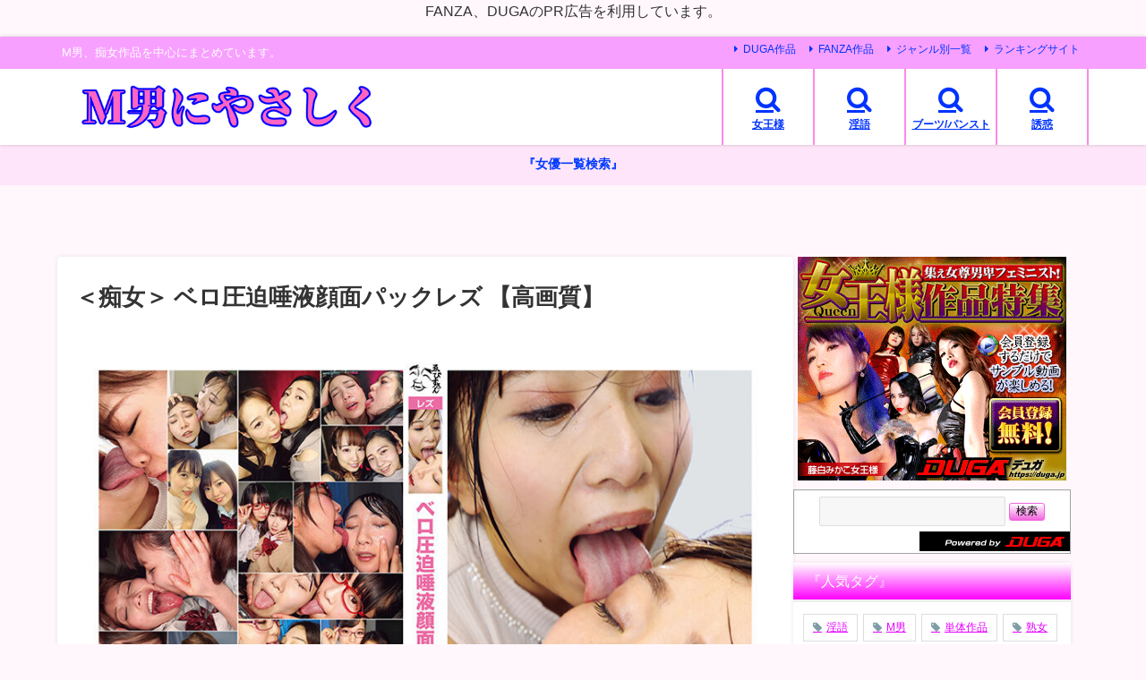

--- FILE ---
content_type: application/javascript
request_url: https://x9.shinobi.jp/track?cid=453134535&ref=&jsref=https%3A%2F%2Femuoni.com%2Fmousouzoku-9416%2F&time=1769581681185&x9uid=a89c762b-fc5f-426c-80e8-553e4ba115c8&imuid=null&picked=%7B%22453134535-103%22%3A%7B%22language%22%3A%22en-US%40posix%22%2C%22session_id%22%3A%2280e5f254-c595-4a22-a92a-267651bae3b9%22%7D%7D&callback=__chikayo__.callback.C_1769581681170_7188&uid=524021aa-68a1-4d6b-9702-29cbe76fbbab
body_size: 27
content:
__chikayo__.callback.C_1769581681170_7188('524021aa-68a1-4d6b-9702-29cbe76fbbab');

--- FILE ---
content_type: text/javascript;charset=utf-8
request_url: https://ors.cnobi.jp/r/daafd4845fce72801e18f27ecfa2ee11/1769578814
body_size: 29710
content:
if(! window.NT_RMD_AUD_ITEMS){window.NT_RMD_AUD_ITEMS = {};};(function(item){window.NT_RMD_AUD_ITEMS[item.source_key] = item;if(window.NT_RMD_AUD_CORE_ENGINE){window.NT_RMD_AUD_CORE_ENGINE.run();}})({"id":164570,"user_id":38806,"source_key":"daafd4845fce72801e18f27ecfa2ee11","rss_feeds":[{"id":165019,"site_url":"https://emuoni.com","site_title":"M男にやさしく","favicon":"https://emuoni.com/wp-content/uploads/2023/05/痴女.png"}],"html_template":null,"carousel_settings":null,"popup_settings":null,"recommends":[{"id":1946192447,"title":"【痴女】 【AIリマスター】ウルトラスレスレモザイク No.01 立花...","rssid":165019,"url":"https://emuoni.com/1idol00041h/","images":["https://emuoni.com/wp-content/uploads/2026/01/1idol00041hjp-1.jpg","https://emuoni.com/wp-content/uploads/2026/01/1idol00041hjp-1.jpg","https://pics.dmm.co.jp/digital/video/1idol00041h/1idol00041hpl.jpg","https://pics.dmm.co.jp/digital/video/1idol00041h/1idol00041hjp-1.jpg","https://pics.dmm.co.jp/digital/video/1idol00041h/1idol00041hjp-2.jpg","https://pics.dmm.co.jp/digital/video/1idol00041h/1idol00041hjp-3.jpg","https://pics.dmm.co.jp/digital/video/1idol00041h/1idol00041hjp-4.jpg","https://pics.dmm.co.jp/digital/video/1idol00041h/1idol00041hjp-5.jpg","https://pics.dmm.co.jp/digital/video/1idol00041h/1idol00041hjp-6.jpg"],"defaultimage":null,"content":"完全版動画はこちら 発売日 2025-09-10 00:00:00 ボリューム 117分 シリーズ ウルトラスレスレモザイク　 ジャンル ハイビジョン　3P・4P　騎乗位　クンニ　痴女　単体作品　 女優 立花里子　 メーカー アイエナジー　 レーベル アイドル　 品番 1idol00041h 価格 ￥210~ 【プロフィール】立花里子 バスト : 83cm（Dカップ） ウエスト : 61cm ヒップ : 89cm 身長 : 168cm 誕生日 : 1984-11-10 血液型 : O型 趣味 : 水泳、カラオケ、お風呂 出身地 : 東京都 立花里子の作品一覧 【AIリマスター】ウルトラスレスレモザイク No.01 立花里子 完全版動画はこちら","date":1769576284,"like":0,"rt":0,"hateb":0,"sitename":"M男にやさしく","subimage":null,"display_order":0},{"id":1946172035,"title":"【痴女】 清楚系に見えてエロ妄想癖の文学女子と二人きりになったら…耳元...","rssid":165019,"url":"https://emuoni.com/snos00118/","images":["https://emuoni.com/wp-content/uploads/2026/01/snos00118jp-1.jpg","https://emuoni.com/wp-content/uploads/2026/01/snos00118jp-1.jpg","https://pics.dmm.co.jp/digital/video/snos00118/snos00118pl.jpg","https://pics.dmm.co.jp/digital/video/snos00118/snos00118jp-1.jpg","https://pics.dmm.co.jp/digital/video/snos00118/snos00118jp-2.jpg","https://pics.dmm.co.jp/digital/video/snos00118/snos00118jp-3.jpg","https://pics.dmm.co.jp/digital/video/snos00118/snos00118jp-4.jpg","https://pics.dmm.co.jp/digital/video/snos00118/snos00118jp-5.jpg","https://pics.dmm.co.jp/digital/video/snos00118/snos00118jp-6.jpg"],"defaultimage":null,"content":"完全版動画はこちら 発売日 2026-02-20 00:00:00 ボリューム 120分 ジャンル 女子校生　単体作品　スレンダー　制服　淫語　痴女　独占配信　4K　ハイビジョン　 女優 浅野こころ　 監督 大崎広浩治　 メーカー エスワン ナンバーワンスタイル　 レーベル S1 NO.1 STYLE　 品番 snos00118 価格 ￥2180~ 【プロフィール】浅野こころ バスト : ヒミツ♡ ウエスト : ヒミツ♡ ヒップ : ヒミツ♡ 浅野こころの作品一覧 清楚系に見えてエロ妄想癖の文学女子と二人きりになったら…耳元でスッゴイ淫語囁かれながら強●勃起でヤラレちゃう。 浅野こころ 完全版動画はこちら","date":1769569102,"like":0,"rt":0,"hateb":0,"sitename":"M男にやさしく","subimage":null,"display_order":0},{"id":1946160978,"title":"【痴女】 延長確定メンエス嬢のテクニックは言葉責め鼠径部マッサージで金...","rssid":165019,"url":"https://emuoni.com/1start00484/","images":["https://emuoni.com/wp-content/uploads/2026/01/1start00484jp-1.jpg","https://emuoni.com/wp-content/uploads/2026/01/1start00484jp-1.jpg","https://pics.dmm.co.jp/digital/video/1start00484/1start00484pl.jpg","https://pics.dmm.co.jp/digital/video/1start00484/1start00484jp-1.jpg","https://pics.dmm.co.jp/digital/video/1start00484/1start00484jp-2.jpg","https://pics.dmm.co.jp/digital/video/1start00484/1start00484jp-3.jpg","https://pics.dmm.co.jp/digital/video/1start00484/1start00484jp-4.jpg","https://pics.dmm.co.jp/digital/video/1start00484/1start00484jp-5.jpg","https://pics.dmm.co.jp/digital/video/1start00484/1start00484jp-6.jpg"],"defaultimage":null,"content":"完全版動画はこちら 発売日 2026-01-27 00:00:19 ボリューム 140分 ジャンル 4K　単体作品　ハイビジョン　企画　マッサージ・リフレ　巨乳　騎乗位　痴女　 女優 恋渕ももな　 監督 ザック荒井　 メーカー SODクリエイト　 レーベル SODSTAR　 品番 1start00484 価格 ￥2480~ 【プロフィール】恋渕ももな バスト : 103cm（Mカップ） ウエスト : 65cm ヒップ : 92cm 身長 : 161cm 恋渕ももなの作品一覧 延長確定メンエス嬢のテクニックは言葉責め鼠径部マッサージで金玉パンパン＆我慢汁じゅるじゅる状態！終了間際に中出し許可で延長おねだり誘惑してくる爆乳Oカップ嬢 恋渕ももな 完全版動画はこちら","date":1769561900,"like":0,"rt":0,"hateb":0,"sitename":"M男にやさしく","subimage":null,"display_order":0},{"id":1946143145,"title":"【痴女】 【VR】ドコだし？ナマだし！中出ッし！いいよ9時間 来いよ5...","rssid":165019,"url":"https://emuoni.com/pxvr00376/","images":["https://emuoni.com/wp-content/uploads/2026/01/pxvr00376jp-1.jpg","https://emuoni.com/wp-content/uploads/2026/01/pxvr00376jp-1.jpg","https://pics.dmm.co.jp/digital/video/pxvr00376/pxvr00376pl.jpg","https://pics.dmm.co.jp/digital/video/pxvr00376/pxvr00376jp-1.jpg","https://pics.dmm.co.jp/digital/video/pxvr00376/pxvr00376jp-2.jpg","https://pics.dmm.co.jp/digital/video/pxvr00376/pxvr00376jp-3.jpg","https://pics.dmm.co.jp/digital/video/pxvr00376/pxvr00376jp-4.jpg","https://pics.dmm.co.jp/digital/video/pxvr00376/pxvr00376jp-5.jpg","https://pics.dmm.co.jp/digital/video/pxvr00376/pxvr00376jp-6.jpg"],"defaultimage":null,"content":"完全版動画はこちら 発売日 2026-01-28 00:11:00 ボリューム 545分 シリーズ 厳選プレイ ベスト　 ジャンル 巨乳　痴女　美少女　中出し　女優ベスト・総集編　独占配信　ハイクオリティVR　VR専用　4時間以上作品　 メーカー P-BOX VR　 レーベル KMPVR　 品番 pxvr00376 価格 ￥556~ 【VR】ドコだし？ナマだし！中出ッし！いいよ9時間 来いよ540分 豪華美女26人とナマ膣搾り正・常・位！ 完全版動画はこちら","date":1769554716,"like":0,"rt":0,"hateb":0,"sitename":"M男にやさしく","subimage":null,"display_order":0},{"id":1946125946,"title":"【痴女】 【VR】超美人なお姉さんがオホ声連発 キメセクで本性丸出しナ...","rssid":165019,"url":"https://emuoni.com/pxvr00357/","images":["https://emuoni.com/wp-content/uploads/2026/01/pxvr00357jp-1.jpg","https://emuoni.com/wp-content/uploads/2026/01/pxvr00357jp-1.jpg","https://pics.dmm.co.jp/digital/video/pxvr00357/pxvr00357pl.jpg","https://pics.dmm.co.jp/digital/video/pxvr00357/pxvr00357jp-1.jpg","https://pics.dmm.co.jp/digital/video/pxvr00357/pxvr00357jp-2.jpg","https://pics.dmm.co.jp/digital/video/pxvr00357/pxvr00357jp-3.jpg","https://pics.dmm.co.jp/digital/video/pxvr00357/pxvr00357jp-4.jpg","https://pics.dmm.co.jp/digital/video/pxvr00357/pxvr00357jp-5.jpg","https://pics.dmm.co.jp/digital/video/pxvr00357/pxvr00357jp-6.jpg"],"defaultimage":null,"content":"完全版動画はこちら 発売日 2026-01-28 00:11:00 ボリューム 84分 シリーズ オホ声VR　 ジャンル 美少女　中出し　痴女　騎乗位　フェラ　独占配信　単体作品　VR専用　8KVR　ハイクオリティVR　 女優 小那海あや　 監督 アカギ光一　 メーカー P-BOX VR　 レーベル P-BOX VR　 品番 pxvr00357 価格 ￥698~ 【プロフィール】小那海あや バスト : 82cm（Eカップ） ウエスト : 56cm ヒップ : 90cm 身長 : 150cm 誕生日 : 1997-04-10 血液型 : AB型 趣味 : 野球観戦、釣り 出身地 : 奈良県 小那海あやの作品一覧 【VR】超美人なお姉さんがオホ声連発 キメセクで本性丸出しナマ交尾 小那海あや【8K】 完全版動画はこちら","date":1769547494,"like":0,"rt":0,"hateb":0,"sitename":"M男にやさしく","subimage":null,"display_order":0},{"id":1946119269,"title":"【痴女】 【VR】スパイダー騎乗位特化風俗でザコチン悶絶連射！ 葉月ま...","rssid":165019,"url":"https://emuoni.com/pxvr00372/","images":["https://emuoni.com/wp-content/uploads/2026/01/pxvr00372jp-1.jpg","https://emuoni.com/wp-content/uploads/2026/01/pxvr00372jp-1.jpg","https://pics.dmm.co.jp/digital/video/pxvr00372/pxvr00372pl.jpg","https://pics.dmm.co.jp/digital/video/pxvr00372/pxvr00372jp-1.jpg","https://pics.dmm.co.jp/digital/video/pxvr00372/pxvr00372jp-2.jpg","https://pics.dmm.co.jp/digital/video/pxvr00372/pxvr00372jp-3.jpg","https://pics.dmm.co.jp/digital/video/pxvr00372/pxvr00372jp-4.jpg","https://pics.dmm.co.jp/digital/video/pxvr00372/pxvr00372jp-5.jpg","https://pics.dmm.co.jp/digital/video/pxvr00372/pxvr00372jp-6.jpg"],"defaultimage":null,"content":"完全版動画はこちら 発売日 2026-01-28 00:11:00 ボリューム 65分 シリーズ 痴女風俗　 ジャンル キャバ嬢・風俗嬢　痴女　フェラ　騎乗位　中出し　独占配信　単体作品　VR専用　8KVR　ハイクオリティVR　 女優 葉月まゆ　 監督 白鳥ニドミ　 メーカー P-BOX VR　 レーベル P-BOX VR　 品番 pxvr00372 価格 ￥698~ 【プロフィール】葉月まゆ バスト : ヒミツ♡ ウエスト : ヒミツ♡ ヒップ : ヒミツ♡ 葉月まゆの作品一覧 【VR】スパイダー騎乗位特化風俗でザコチン悶絶連射！ 葉月まゆ 【8K】 完全版動画はこちら","date":1769540282,"like":0,"rt":0,"hateb":0,"sitename":"M男にやさしく","subimage":null,"display_order":0},{"id":1946105539,"title":"【痴女】 【VR】【8KVR】不器用なふたりの初エッチ！狙っていた巨乳...","rssid":165019,"url":"https://emuoni.com/crvr00395/","images":["https://emuoni.com/wp-content/uploads/2026/01/crvr00395jp-1.jpg","https://emuoni.com/wp-content/uploads/2026/01/crvr00395jp-1.jpg","https://pics.dmm.co.jp/digital/video/crvr00395/crvr00395pl.jpg","https://pics.dmm.co.jp/digital/video/crvr00395/crvr00395jp-1.jpg","https://pics.dmm.co.jp/digital/video/crvr00395/crvr00395jp-2.jpg","https://pics.dmm.co.jp/digital/video/crvr00395/crvr00395jp-3.jpg","https://pics.dmm.co.jp/digital/video/crvr00395/crvr00395jp-4.jpg","https://pics.dmm.co.jp/digital/video/crvr00395/crvr00395jp-5.jpg","https://pics.dmm.co.jp/digital/video/crvr00395/crvr00395jp-6.jpg"],"defaultimage":null,"content":"完全版動画はこちら 発売日 2026-01-28 00:11:00 ボリューム 96分 ジャンル スレンダー　パイパン　巨乳　キス・接吻　指マン　騎乗位　クンニ　電マ　オナニー　中出し　独占配信　VR専用　単体作品　8KVR　ハイクオリティVR　 女優 花衣つばき　 監督 くりぞう　 メーカー CRYSTAL VR　 レーベル CRYSTAL VR　 品番 crvr00395 価格 ￥686~ 【プロフィール】花衣つばき バスト : ヒミツ♡ ウエスト : ヒミツ♡ ヒップ : ヒミツ♡ 花衣つばきの作品一覧 【VR】【8KVR】不器用なふたりの初エッチ！狙っていた巨乳女子と初めてエッチしたら想像のななめ上いく痴女だった 花衣つばき 完全版動画はこちら","date":1769533093,"like":0,"rt":0,"hateb":0,"sitename":"M男にやさしく","subimage":null,"display_order":0},{"id":1946087018,"title":"【痴女】 四六時中、娘婿のデカチ○ポが欲しくて堪らない義母の誘い 古東...","rssid":165019,"url":"https://emuoni.com/jur00595/","images":["https://emuoni.com/wp-content/uploads/2026/01/jur00595jp-1.jpg","https://emuoni.com/wp-content/uploads/2026/01/jur00595jp-1.jpg","https://pics.dmm.co.jp/digital/video/jur00595/jur00595pl.jpg","https://pics.dmm.co.jp/digital/video/jur00595/jur00595jp-1.jpg","https://pics.dmm.co.jp/digital/video/jur00595/jur00595jp-2.jpg","https://pics.dmm.co.jp/digital/video/jur00595/jur00595jp-3.jpg","https://pics.dmm.co.jp/digital/video/jur00595/jur00595jp-4.jpg","https://pics.dmm.co.jp/digital/video/jur00595/jur00595jp-5.jpg","https://pics.dmm.co.jp/digital/video/jur00595/jur00595jp-6.jpg"],"defaultimage":null,"content":"完全版動画はこちら 発売日 2026-02-20 00:00:00 ボリューム 150分 シリーズ 四六時中、娘婿のデカチ○ポが欲しくて堪らない義母の誘い　 ジャンル 単体作品　義母　巨乳　痴女　人妻・主婦　熟女　独占配信　ハイビジョン　 女優 古東まりこ　 監督 金田一小五郎　 メーカー マドンナ　 レーベル Madonna　 品番 jur00595 価格 ￥2180~ 【プロフィール】古東まりこ バスト : ヒミツ♡ ウエスト : ヒミツ♡ ヒップ : ヒミツ♡ 古東まりこの作品一覧 四六時中、娘婿のデカチ○ポが欲しくて堪らない義母の誘い 古東まりこ 完全版動画はこちら","date":1769525885,"like":0,"rt":0,"hateb":0,"sitename":"M男にやさしく","subimage":null,"display_order":0},{"id":1946078146,"title":"【痴女】 妻と倦怠期中でごぶさたご主人様の爆発寸前チ●ポを狙い喰い！卑...","rssid":165019,"url":"https://emuoni.com/hmn00786/","images":["https://emuoni.com/wp-content/uploads/2026/01/hmn00786jp-1.jpg","https://emuoni.com/wp-content/uploads/2026/01/hmn00786jp-1.jpg","https://pics.dmm.co.jp/digital/video/hmn00786/hmn00786pl.jpg","https://pics.dmm.co.jp/digital/video/hmn00786/hmn00786jp-1.jpg","https://pics.dmm.co.jp/digital/video/hmn00786/hmn00786jp-2.jpg","https://pics.dmm.co.jp/digital/video/hmn00786/hmn00786jp-3.jpg","https://pics.dmm.co.jp/digital/video/hmn00786/hmn00786jp-4.jpg","https://pics.dmm.co.jp/digital/video/hmn00786/hmn00786jp-5.jpg","https://pics.dmm.co.jp/digital/video/hmn00786/hmn00786jp-6.jpg"],"defaultimage":null,"content":"完全版動画はこちら 発売日 2026-02-20 00:00:00 ボリューム 150分 ジャンル 淫乱・ハード系　中出し　フェラ　ギャル　メイド　単体作品　独占配信　ハイビジョン　 女優 春陽モカ　 監督 真咲南朋　 メーカー 本中　 レーベル 本中　 品番 hmn00786 価格 ￥2180~ 【プロフィール】春陽モカ バスト : ヒミツ♡ ウエスト : ヒミツ♡ ヒップ : ヒミツ♡ 春陽モカの作品一覧 妻と倦怠期中でごぶさたご主人様の爆発寸前チ●ポを狙い喰い！卑猥な乳輪ハミ尻挑発と下品に舐めしゃぶりPtoMで中出し精子搾り取る乳首ビンビン痴女ギャルメイド 春陽モカ 完全版動画はこちら","date":1769518702,"like":0,"rt":0,"hateb":0,"sitename":"M男にやさしく","subimage":null,"display_order":0},{"id":1946056928,"title":"【痴女】 脳裏に焼き付くデニールの向こう側 M男を足コキ挑発！！直穿き...","rssid":165019,"url":"https://emuoni.com/achj00082/","images":["https://emuoni.com/wp-content/uploads/2026/01/achj00082jp-1.jpg","https://emuoni.com/wp-content/uploads/2026/01/achj00082jp-1.jpg","https://pics.dmm.co.jp/digital/video/achj00082/achj00082pl.jpg","https://pics.dmm.co.jp/digital/video/achj00082/achj00082jp-1.jpg","https://pics.dmm.co.jp/digital/video/achj00082/achj00082jp-2.jpg","https://pics.dmm.co.jp/digital/video/achj00082/achj00082jp-3.jpg","https://pics.dmm.co.jp/digital/video/achj00082/achj00082jp-4.jpg","https://pics.dmm.co.jp/digital/video/achj00082/achj00082jp-5.jpg","https://pics.dmm.co.jp/digital/video/achj00082/achj00082jp-6.jpg"],"defaultimage":null,"content":"完全版動画はこちら 発売日 2026-02-20 00:00:00 ボリューム 150分 ジャンル 巨乳　ハイビジョン　4K　独占配信　M男　熟女　単体作品　痴女　パンスト・タイツ　 女優 日下部加奈　 監督 ひむろっく　 メーカー マドンナ　 レーベル ACHIJO（アチージョ）　 品番 achj00082 価格 ￥2180~ 【プロフィール】日下部加奈 バスト : 100cm（Jカップ） ウエスト : 60cm ヒップ : 88cm 身長 : 160cm 誕生日 : 1995-07-11 趣味 : 映画鑑賞、ゲーム、字を書くこと 日下部加奈の作品一覧 脳裏に焼き付くデニールの向こう側 M男を足コキ挑発！！直穿き極薄パンスト肉感痴女 日下部加奈 完全版動画はこちら","date":1769511485,"like":0,"rt":0,"hateb":0,"sitename":"M男にやさしく","subimage":null,"display_order":0},{"id":1946044546,"title":"【痴女】 M男専用密着ささやき淫語で何度もヌカれちゃう無制限射精ソープ...","rssid":165019,"url":"https://emuoni.com/cjod00501/","images":["https://emuoni.com/wp-content/uploads/2026/01/cjod00501jp-1.jpg","https://emuoni.com/wp-content/uploads/2026/01/cjod00501jp-1.jpg","https://pics.dmm.co.jp/digital/video/cjod00501/cjod00501pl.jpg","https://pics.dmm.co.jp/digital/video/cjod00501/cjod00501jp-1.jpg","https://pics.dmm.co.jp/digital/video/cjod00501/cjod00501jp-2.jpg","https://pics.dmm.co.jp/digital/video/cjod00501/cjod00501jp-3.jpg","https://pics.dmm.co.jp/digital/video/cjod00501/cjod00501jp-4.jpg","https://pics.dmm.co.jp/digital/video/cjod00501/cjod00501jp-5.jpg","https://pics.dmm.co.jp/digital/video/cjod00501/cjod00501jp-6.jpg"],"defaultimage":null,"content":"完全版動画はこちら 発売日 2026-02-20 00:00:00 ボリューム 150分 シリーズ M男専用拘束ささやき淫語で何度もヌカれちゃう無制限射精ソープ　 ジャンル 単体作品　騎乗位　パイズリ　中出し　美乳　ヘルス・ソープ　独占配信　ハイビジョン　 女優 桃瀬ひまり　 監督 ぬまモン　 メーカー 痴女ヘブン　 レーベル 痴女ヘブン　 品番 cjod00501 価格 ￥2180~ 【プロフィール】桃瀬ひまり バスト : ヒミツ♡ ウエスト : ヒミツ♡ ヒップ : ヒミツ♡ 桃瀬ひまりの作品一覧 M男専用密着ささやき淫語で何度もヌカれちゃう無制限射精ソープ 桃瀬ひまり 完全版動画はこちら","date":1769504326,"like":0,"rt":0,"hateb":0,"sitename":"M男にやさしく","subimage":null,"display_order":0},{"id":1946023405,"title":"【痴女】 エッチなお姉さんが痴女ってくる中出しOK回春アジアンメンズエ...","rssid":165019,"url":"https://emuoni.com/cjod00497/","images":["https://emuoni.com/wp-content/uploads/2026/01/cjod00497jp-1.jpg","https://emuoni.com/wp-content/uploads/2026/01/cjod00497jp-1.jpg","https://pics.dmm.co.jp/digital/video/cjod00497/cjod00497pl.jpg","https://pics.dmm.co.jp/digital/video/cjod00497/cjod00497jp-1.jpg","https://pics.dmm.co.jp/digital/video/cjod00497/cjod00497jp-2.jpg","https://pics.dmm.co.jp/digital/video/cjod00497/cjod00497jp-3.jpg","https://pics.dmm.co.jp/digital/video/cjod00497/cjod00497jp-4.jpg","https://pics.dmm.co.jp/digital/video/cjod00497/cjod00497jp-5.jpg","https://pics.dmm.co.jp/digital/video/cjod00497/cjod00497jp-6.jpg"],"defaultimage":null,"content":"完全版動画はこちら 発売日 2026-02-20 00:00:00 ボリューム 180分 シリーズ 回春アジアンメンズエステ　 ジャンル 手コキ　単体作品　パイズリ　中出し　痴女　巨乳　独占配信　ハイビジョン　 女優 月野かすみ　 監督 大崎広浩治　 メーカー 痴女ヘブン　 レーベル 痴女ヘブン　 品番 cjod00497 価格 ￥2180~ 【プロフィール】月野かすみ バスト : 96cm（Hカップ） ウエスト : 57cm ヒップ : 84cm 身長 : 151cm 誕生日 : 2002-01-26 趣味 : 茶道/料理/書道/着付け 月野かすみの作品一覧 エッチなお姉さんが痴女ってくる中出しOK回春アジアンメンズエステ 月野かすみ 完全版動画はこちら","date":1769497118,"like":0,"rt":0,"hateb":0,"sitename":"M男にやさしく","subimage":null,"display_order":0},{"id":1946013032,"title":"【痴女】 世話焼き爆乳ママ（義母）のおっぱいむにゅむにゅ密着ベロキス手...","rssid":165019,"url":"https://emuoni.com/cjod00508/","images":["https://emuoni.com/wp-content/uploads/2026/01/cjod00508jp-1.jpg","https://emuoni.com/wp-content/uploads/2026/01/cjod00508jp-1.jpg","https://pics.dmm.co.jp/digital/video/cjod00508/cjod00508pl.jpg","https://pics.dmm.co.jp/digital/video/cjod00508/cjod00508jp-1.jpg","https://pics.dmm.co.jp/digital/video/cjod00508/cjod00508jp-2.jpg","https://pics.dmm.co.jp/digital/video/cjod00508/cjod00508jp-3.jpg","https://pics.dmm.co.jp/digital/video/cjod00508/cjod00508jp-4.jpg","https://pics.dmm.co.jp/digital/video/cjod00508/cjod00508jp-5.jpg","https://pics.dmm.co.jp/digital/video/cjod00508/cjod00508jp-6.jpg"],"defaultimage":null,"content":"完全版動画はこちら 発売日 2026-02-20 00:00:00 ボリューム 160分 ジャンル 手コキ　単体作品　中出し　痴女　義母　キス・接吻　独占配信　ハイビジョン　 女優 有岡みう　 監督 肉尊　 メーカー 痴女ヘブン　 レーベル 痴女ヘブン　 品番 cjod00508 価格 ￥2180~ 【プロフィール】有岡みう バスト : 96cm（Iカップ） ウエスト : 60cm ヒップ : 89cm 身長 : 163cm 誕生日 : 1995-08-17 趣味 : アニメ、コスプレ 出身地 : 東京都 有岡みうの作品一覧 世話焼き爆乳ママ（義母）のおっぱいむにゅむにゅ密着ベロキス手コキで脚ガックガックッ立てなくなるほど30発精子ヌキ鎮められる僕 有岡みう 完全版動画はこちら","date":1769489904,"like":0,"rt":0,"hateb":0,"sitename":"M男にやさしく","subimage":null,"display_order":0},{"id":1945994323,"title":"【痴女】 隙がないバリキャリ女上司と相部屋になった夜。酔うと目覚める変...","rssid":165019,"url":"https://emuoni.com/royd00295/","images":["https://emuoni.com/wp-content/uploads/2026/01/royd00295jp-1.jpg","https://emuoni.com/wp-content/uploads/2026/01/royd00295jp-1.jpg","https://pics.dmm.co.jp/digital/video/royd00295/royd00295pl.jpg","https://pics.dmm.co.jp/digital/video/royd00295/royd00295jp-1.jpg","https://pics.dmm.co.jp/digital/video/royd00295/royd00295jp-2.jpg","https://pics.dmm.co.jp/digital/video/royd00295/royd00295jp-3.jpg","https://pics.dmm.co.jp/digital/video/royd00295/royd00295jp-4.jpg","https://pics.dmm.co.jp/digital/video/royd00295/royd00295jp-5.jpg","https://pics.dmm.co.jp/digital/video/royd00295/royd00295jp-6.jpg"],"defaultimage":null,"content":"完全版動画はこちら 発売日 2026-02-20 00:00:00 ボリューム 170分 シリーズ 出張相部屋痴女上司　 ジャンル ギャル　単体作品　めがね　飲み会・合コン　OL　巨乳　独占配信　ハイビジョン　 女優 百永さりな　 監督 モリキ　 メーカー ロイヤル　 レーベル HHHグループ　 品番 royd00295 価格 ￥2180~ 【プロフィール】百永さりな バスト : 88cm（Hカップ） ウエスト : 56cm ヒップ : 85cm 血液型 : A型 趣味 : ゴルフ、筋トレ 百永さりなの作品一覧 隙がないバリキャリ女上司と相部屋になった夜。酔うと目覚める変態ギャップとじっ～とり舌技に沼ったボク。 百永さりな 完全版動画はこちら","date":1769482705,"like":0,"rt":0,"hateb":0,"sitename":"M男にやさしく","subimage":null,"display_order":0},{"id":1945976336,"title":"【痴女】 強靭な射精依存の暴走チ●ポ達を手厚く受け入れ身体を張った全力...","rssid":165019,"url":"https://emuoni.com/snos00142/","images":["https://emuoni.com/wp-content/uploads/2026/01/snos00142jp-1.jpg","https://emuoni.com/wp-content/uploads/2026/01/snos00142jp-1.jpg","https://pics.dmm.co.jp/digital/video/snos00142/snos00142pl.jpg","https://pics.dmm.co.jp/digital/video/snos00142/snos00142jp-1.jpg","https://pics.dmm.co.jp/digital/video/snos00142/snos00142jp-2.jpg","https://pics.dmm.co.jp/digital/video/snos00142/snos00142jp-3.jpg","https://pics.dmm.co.jp/digital/video/snos00142/snos00142jp-4.jpg","https://pics.dmm.co.jp/digital/video/snos00142/snos00142jp-5.jpg","https://pics.dmm.co.jp/digital/video/snos00142/snos00142jp-6.jpg"],"defaultimage":null,"content":"完全版動画はこちら 発売日 2026-02-20 00:00:00 ボリューム 160分 ジャンル 看護婦・ナース　単体作品　アクメ・オーガズム　お姉さん　痴女　フェラ　独占配信　4K　ハイビジョン　 女優 桜みお　 監督 HAKUSHU　 メーカー エスワン ナンバーワンスタイル　 レーベル S1 NO.1 STYLE　 品番 snos00142 価格 ￥2180~ 【プロフィール】桜みお バスト : ヒミツ♡ ウエスト : ヒミツ♡ ヒップ : ヒミツ♡ 桜みおの作品一覧 強靭な射精依存の暴走チ●ポ達を手厚く受け入れ身体を張った全力健診サポートでトロけるような快感射精へ誘う現役看護師 桜みお 完全版動画はこちら","date":1769475499,"like":0,"rt":0,"hateb":0,"sitename":"M男にやさしく","subimage":null,"display_order":0},{"id":1945961877,"title":"【痴女】 発射特化100連発！！ 手こき編 ＜FANZA＞","rssid":165019,"url":"https://emuoni.com/armt00001/","images":["https://emuoni.com/wp-content/uploads/2026/01/armt00001jp-1.jpg","https://emuoni.com/wp-content/uploads/2026/01/armt00001jp-1.jpg","https://pics.dmm.co.jp/digital/video/armt00001/armt00001pl.jpg","https://pics.dmm.co.jp/digital/video/armt00001/armt00001jp-1.jpg","https://pics.dmm.co.jp/digital/video/armt00001/armt00001jp-2.jpg","https://pics.dmm.co.jp/digital/video/armt00001/armt00001jp-3.jpg","https://pics.dmm.co.jp/digital/video/armt00001/armt00001jp-4.jpg","https://pics.dmm.co.jp/digital/video/armt00001/armt00001jp-5.jpg","https://pics.dmm.co.jp/digital/video/armt00001/armt00001jp-6.jpg"],"defaultimage":null,"content":"完全版動画はこちら 発売日 2026-02-24 00:00:00 ボリューム 180分 シリーズ 発射特化　 ジャンル 痴女　手コキ　その他フェチ　ベスト・総集編　ハイビジョン　 メーカー アロマ企画　 レーベル 品番 armt00001 価格 ￥1480~ 発射特化100連発！！ 手こき編 完全版動画はこちら","date":1769468281,"like":0,"rt":0,"hateb":0,"sitename":"M男にやさしく","subimage":null,"display_order":0},{"id":1945945319,"title":"【痴女】 【VR】帰省中のド田舎で再会した幼馴染2人に挟まれ奪い合いハ...","rssid":165019,"url":"https://emuoni.com/mdvr00394/","images":["https://emuoni.com/wp-content/uploads/2026/01/mdvr00394jp-1.jpg","https://emuoni.com/wp-content/uploads/2026/01/mdvr00394jp-1.jpg","https://pics.dmm.co.jp/digital/video/mdvr00394/mdvr00394pl.jpg","https://pics.dmm.co.jp/digital/video/mdvr00394/mdvr00394jp-1.jpg","https://pics.dmm.co.jp/digital/video/mdvr00394/mdvr00394jp-2.jpg","https://pics.dmm.co.jp/digital/video/mdvr00394/mdvr00394jp-3.jpg","https://pics.dmm.co.jp/digital/video/mdvr00394/mdvr00394jp-4.jpg","https://pics.dmm.co.jp/digital/video/mdvr00394/mdvr00394jp-5.jpg","https://pics.dmm.co.jp/digital/video/mdvr00394/mdvr00394jp-6.jpg"],"defaultimage":null,"content":"完全版動画はこちら 発売日 2026-02-03 00:00:00 ボリューム 130分 シリーズ MOODYZ 8KVR　 ジャンル ハイクオリティVR　8KVR　VR専用　独占配信　キス・接吻　フェラ　騎乗位　ハーレム　美少女　 女優 塔乃花鈴　輝星きら　 監督 こあら太郎（わ）　 メーカー ムーディーズ　 レーベル MOODYZ VR　 品番 mdvr00394 価格 ￥980~ 【プロフィール】塔乃花鈴 バスト : ヒミツ♡ ウエスト : ヒミツ♡ ヒップ : ヒミツ♡ 塔乃花鈴の作品一覧 【プロフィール】輝星きら バスト : ヒミツ♡ ウエスト : ヒミツ♡ ヒップ : ヒミツ♡ 輝星きらの作品一覧 【VR】帰省中のド田舎で再会した幼馴染2人に挟まれ奪い合いハーレムで痴女られた夏休み。 塔乃花鈴 輝星きら 完全版動画はこちら","date":1769461140,"like":0,"rt":0,"hateb":0,"sitename":"M男にやさしく","subimage":null,"display_order":0},{"id":1945937924,"title":"【痴女】 【VR】【Fitch高画質8K肉感VR】インテリ淫語で僕を弄...","rssid":165019,"url":"https://emuoni.com/fcvr00062/","images":["https://emuoni.com/wp-content/uploads/2026/01/fcvr00062jp-1.jpg","https://emuoni.com/wp-content/uploads/2026/01/fcvr00062jp-1.jpg","https://pics.dmm.co.jp/digital/video/fcvr00062/fcvr00062pl.jpg","https://pics.dmm.co.jp/digital/video/fcvr00062/fcvr00062jp-1.jpg","https://pics.dmm.co.jp/digital/video/fcvr00062/fcvr00062jp-2.jpg","https://pics.dmm.co.jp/digital/video/fcvr00062/fcvr00062jp-3.jpg","https://pics.dmm.co.jp/digital/video/fcvr00062/fcvr00062jp-4.jpg","https://pics.dmm.co.jp/digital/video/fcvr00062/fcvr00062jp-5.jpg","https://pics.dmm.co.jp/digital/video/fcvr00062/fcvr00062jp-6.jpg"],"defaultimage":null,"content":"完全版動画はこちら 発売日 2026-02-03 00:00:00 ボリューム 106分 ジャンル ハイクオリティVR　8KVR　単体作品　VR専用　独占配信　フェラ　パイズリ　痴女　巨乳　淫語　 女優 由衣陽菜　 監督 ジーニアス膝　 メーカー Fitch　 レーベル Fitch肉感VR　 品番 fcvr00062 価格 ￥980~ 【プロフィール】由衣陽菜 バスト : 88cm ウエスト : 59cm ヒップ : 85cm 身長 : 167cm 誕生日 : 2004-05-05 趣味 : 人間観察、お料理 出身地 : 岡山県 由衣陽菜の作品一覧 【VR】【Fitch高画質8K肉感VR】インテリ淫語で僕を弄ぶ地味巨乳痴女の幼馴染 由衣陽菜 完全版動画はこちら","date":1769453916,"like":0,"rt":0,"hateb":0,"sitename":"M男にやさしく","subimage":null,"display_order":0},{"id":1945924794,"title":"【痴女】 【VR】遭難編 目が覚めたら叡智な世界だった…1/3 本田瞳...","rssid":165019,"url":"https://emuoni.com/gunm00054/","images":["https://emuoni.com/wp-content/uploads/2026/01/gunm00054jp-1.jpg","https://emuoni.com/wp-content/uploads/2026/01/gunm00054jp-1.jpg","https://pics.dmm.co.jp/digital/video/gunm00054/gunm00054pl.jpg","https://pics.dmm.co.jp/digital/video/gunm00054/gunm00054jp-1.jpg","https://pics.dmm.co.jp/digital/video/gunm00054/gunm00054jp-2.jpg","https://pics.dmm.co.jp/digital/video/gunm00054/gunm00054jp-3.jpg","https://pics.dmm.co.jp/digital/video/gunm00054/gunm00054jp-4.jpg","https://pics.dmm.co.jp/digital/video/gunm00054/gunm00054jp-5.jpg","https://pics.dmm.co.jp/digital/video/gunm00054/gunm00054jp-6.jpg"],"defaultimage":null,"content":"完全版動画はこちら 発売日 2026-01-27 00:00:04 ボリューム 40分 ジャンル ハイクオリティVR　VR専用　独占配信　中出し　騎乗位　痴女　主観　 女優 本田瞳　似鳥日菜　 メーカー ガン見隊　 レーベル 品番 gunm00054 価格 ￥980~ 【プロフィール】本田瞳 バスト : 87cm（Dカップ） ウエスト : 60cm ヒップ : 88cm 身長 : 156cm 本田瞳の作品一覧 【プロフィール】似鳥日菜 バスト : ヒミツ♡ ウエスト : ヒミツ♡ ヒップ : ヒミツ♡ 似鳥日菜の作品一覧 【VR】遭難編 目が覚めたら叡智な世界だった…1/3 本田瞳、似鳥日菜 完全版動画はこちら","date":1769446726,"like":0,"rt":0,"hateb":0,"sitename":"M男にやさしく","subimage":null,"display_order":0},{"id":1945906491,"title":"【痴女】 【VR】特技:兄を別れさせる。溺愛する僕を必ず別れさせ、必ず...","rssid":165019,"url":"https://emuoni.com/savr00971/","images":["https://emuoni.com/wp-content/uploads/2026/01/savr00971jp-1.jpg","https://emuoni.com/wp-content/uploads/2026/01/savr00971jp-1.jpg","https://pics.dmm.co.jp/digital/video/savr00971/savr00971pl.jpg","https://pics.dmm.co.jp/digital/video/savr00971/savr00971jp-1.jpg","https://pics.dmm.co.jp/digital/video/savr00971/savr00971jp-2.jpg","https://pics.dmm.co.jp/digital/video/savr00971/savr00971jp-3.jpg","https://pics.dmm.co.jp/digital/video/savr00971/savr00971jp-4.jpg","https://pics.dmm.co.jp/digital/video/savr00971/savr00971jp-5.jpg","https://pics.dmm.co.jp/digital/video/savr00971/savr00971jp-6.jpg"],"defaultimage":null,"content":"完全版動画はこちら 発売日 2026-02-20 00:00:00 ボリューム 84分 ジャンル 主観　中出し　痴女　巨乳　美少女　独占配信　VR専用　単体作品　8KVR　ハイクオリティVR　 女優 弥生みづき　 監督 味噌煮KOMI　 メーカー KMPVR-彩-　 レーベル KMPVR-彩-　 品番 savr00971 価格 ￥998~ 【プロフィール】弥生みづき バスト : 89cm（Gカップ） ウエスト : 60cm ヒップ : 94cm 身長 : 157cm 誕生日 : 1998-12-07 弥生みづきの作品一覧 【VR】特技:兄を別れさせる。溺愛する僕を必ず別れさせ、必ず上書きする最愛ピストンにいつまで経っても彼女と長続きしません。弥生みづき 完全版動画はこちら","date":1769439506,"like":0,"rt":0,"hateb":0,"sitename":"M男にやさしく","subimage":null,"display_order":0},{"id":1945897209,"title":"【痴女】 爆乳ムチムチどすけべ妻 石川しずか ＜FANZA＞","rssid":165019,"url":"https://emuoni.com/h_796mot00249/","images":["https://emuoni.com/wp-content/uploads/2026/01/h_796mot00249jp-1.jpg","https://emuoni.com/wp-content/uploads/2026/01/h_796mot00249jp-1.jpg","https://pics.dmm.co.jp/digital/video/h_796mot00249/h_796mot00249pl.jpg","https://pics.dmm.co.jp/digital/video/h_796mot00249/h_796mot00249jp-1.jpg","https://pics.dmm.co.jp/digital/video/h_796mot00249/h_796mot00249jp-2.jpg","https://pics.dmm.co.jp/digital/video/h_796mot00249/h_796mot00249jp-3.jpg","https://pics.dmm.co.jp/digital/video/h_796mot00249/h_796mot00249jp-4.jpg","https://pics.dmm.co.jp/digital/video/h_796mot00249/h_796mot00249jp-5.jpg","https://pics.dmm.co.jp/digital/video/h_796mot00249/h_796mot00249jp-6.jpg"],"defaultimage":null,"content":"完全版動画はこちら 発売日 2017-05-23 10:00:23 ボリューム 132分 シリーズ ご奉仕ワイフ　 ジャンル ハイビジョン　ぽっちゃり　熟女　人妻・主婦　単体作品　妄想族　 女優 石川しずか　 メーカー ムチムッチ/妄想族　 レーベル マザー（ムチムッチ/妄想族）　 品番 h_796mot00249 価格 ￥210~ 【プロフィール】石川しずか バスト : 102cm（Iカップ） ウエスト : 65cm ヒップ : 100cm 身長 : 153cm 石川しずかの作品一覧 爆乳ムチムチどすけべ妻 石川しずか 完全版動画はこちら","date":1769432312,"like":0,"rt":0,"hateb":0,"sitename":"M男にやさしく","subimage":null,"display_order":0},{"id":1945878781,"title":"【痴女】 キレッキレッ美ボディで密着する独自の股間トレーニングメソッド...","rssid":165019,"url":"https://emuoni.com/eyan00215/","images":["https://emuoni.com/wp-content/uploads/2026/01/eyan00215jp-1.jpg","https://emuoni.com/wp-content/uploads/2026/01/eyan00215jp-1.jpg","https://pics.dmm.co.jp/digital/video/eyan00215/eyan00215pl.jpg","https://pics.dmm.co.jp/digital/video/eyan00215/eyan00215jp-1.jpg","https://pics.dmm.co.jp/digital/video/eyan00215/eyan00215jp-2.jpg","https://pics.dmm.co.jp/digital/video/eyan00215/eyan00215jp-3.jpg","https://pics.dmm.co.jp/digital/video/eyan00215/eyan00215jp-4.jpg","https://pics.dmm.co.jp/digital/video/eyan00215/eyan00215jp-5.jpg","https://pics.dmm.co.jp/digital/video/eyan00215/eyan00215jp-6.jpg"],"defaultimage":null,"content":"完全版動画はこちら 発売日 2026-02-13 00:00:00 ボリューム 120分 ジャンル 人妻・主婦　巨乳　ギャル　単体作品　フェラ　騎乗位　独占配信　4K　ハイビジョン　 女優 弥みいさ　 監督 キョウセイ　 メーカー E-BODY　 レーベル 花ざかりの妻たち　 品番 eyan00215 価格 ￥2180~ 【プロフィール】弥みいさ バスト : ヒミツ♡ ウエスト : ヒミツ♡ ヒップ : ヒミツ♡ 弥みいさの作品一覧 キレッキレッ美ボディで密着する独自の股間トレーニングメソッドで見た目と裏腹に生徒を喰い散らかすヤリマン痴女chan 弥みいさ 完全版動画はこちら","date":1769425090,"like":0,"rt":0,"hateb":0,"sitename":"M男にやさしく","subimage":null,"display_order":0},{"id":1945858577,"title":"【痴女】 錦糸町にある過度な密着で有名なタイ古式マッサージ店にいる実は...","rssid":165019,"url":"https://emuoni.com/h_1819awaw00015/","images":["https://emuoni.com/wp-content/uploads/2026/01/h_1819awaw00015jp-1.jpg","https://emuoni.com/wp-content/uploads/2026/01/h_1819awaw00015jp-1.jpg","https://pics.dmm.co.jp/digital/video/h_1819awaw00015/h_1819awaw00015pl.jpg","https://pics.dmm.co.jp/digital/video/h_1819awaw00015/h_1819awaw00015jp-1.jpg","https://pics.dmm.co.jp/digital/video/h_1819awaw00015/h_1819awaw00015jp-2.jpg","https://pics.dmm.co.jp/digital/video/h_1819awaw00015/h_1819awaw00015jp-3.jpg","https://pics.dmm.co.jp/digital/video/h_1819awaw00015/h_1819awaw00015jp-4.jpg","https://pics.dmm.co.jp/digital/video/h_1819awaw00015/h_1819awaw00015jp-5.jpg","https://pics.dmm.co.jp/digital/video/h_1819awaw00015/h_1819awaw00015jp-6.jpg"],"defaultimage":null,"content":"完全版動画はこちら 発売日 2026-02-12 00:00:00 ボリューム 124分 ジャンル ハイビジョン　お姉さん　アクメ・オーガズム　盗撮・のぞき　マッサージ・リフレ　 メーカー ワー　 レーベル 品番 h_1819awaw00015 価格 ￥1980~ 錦糸町にある過度な密着で有名なタイ古式マッサージ店にいる実はヤらせてくれる押しに激ヨワなマッサージ嬢！＃カナ22歳T160 B85（D）W61 H89 ＃完全盗撮 完全版動画はこちら","date":1769417911,"like":0,"rt":0,"hateb":0,"sitename":"M男にやさしく","subimage":null,"display_order":0},{"id":1945847713,"title":"【痴女】 【VR】闇バイトで強盗しにきた無毛つるつる女ギャング2名にチ...","rssid":165019,"url":"https://emuoni.com/savr00911/","images":["https://emuoni.com/wp-content/uploads/2026/01/savr00911jp-1.jpg","https://emuoni.com/wp-content/uploads/2026/01/savr00911jp-1.jpg","https://pics.dmm.co.jp/digital/video/savr00911/savr00911pl.jpg","https://pics.dmm.co.jp/digital/video/savr00911/savr00911jp-1.jpg","https://pics.dmm.co.jp/digital/video/savr00911/savr00911jp-2.jpg","https://pics.dmm.co.jp/digital/video/savr00911/savr00911jp-3.jpg","https://pics.dmm.co.jp/digital/video/savr00911/savr00911jp-4.jpg","https://pics.dmm.co.jp/digital/video/savr00911/savr00911jp-5.jpg","https://pics.dmm.co.jp/digital/video/savr00911/savr00911jp-6.jpg"],"defaultimage":null,"content":"完全版動画はこちら 発売日 2026-02-07 00:00:00 ボリューム 94分 ジャンル ハイクオリティVR　8KVR　VR専用　独占配信　中出し　フェラ　パイパン　痴女　3P・4P　 女優 沙月恵奈　末広純　 監督 ハルク・コーガン　 メーカー KMPVR-彩-　 レーベル KMPVR-彩-　 品番 savr00911 価格 ￥998~ 【プロフィール】沙月恵奈 バスト : 85cm（Eカップ） ウエスト : 58cm ヒップ : 86cm 身長 : 152cm 誕生日 : 1999-06-11 趣味 : 料理/ピアノ 出身地 : 千葉県 沙月恵奈の作品一覧 【プロフィール】末広純 バスト : 82cm（Dカップ） ウエスト : 60cm ヒップ : 86cm 身長 : 154cm 末広純の作品一覧 【VR】闇バイトで強盗しにきた無毛つるつる女ギャング2名にチ〇ポ嫐られザーメン強奪されるWパイパン闇SEX 完全版動画はこちら","date":1769410709,"like":0,"rt":0,"hateb":0,"sitename":"M男にやさしく","subimage":null,"display_order":0},{"id":1945829795,"title":"【痴女】 【VR】長身ヤンキーのえりか様にクソちび煽りを受けながら、み...","rssid":165019,"url":"https://emuoni.com/savr00975/","images":["https://emuoni.com/wp-content/uploads/2026/01/savr00975jp-1.jpg","https://emuoni.com/wp-content/uploads/2026/01/savr00975jp-1.jpg","https://pics.dmm.co.jp/digital/video/savr00975/savr00975pl.jpg","https://pics.dmm.co.jp/digital/video/savr00975/savr00975jp-1.jpg","https://pics.dmm.co.jp/digital/video/savr00975/savr00975jp-2.jpg","https://pics.dmm.co.jp/digital/video/savr00975/savr00975jp-3.jpg","https://pics.dmm.co.jp/digital/video/savr00975/savr00975jp-4.jpg","https://pics.dmm.co.jp/digital/video/savr00975/savr00975jp-5.jpg","https://pics.dmm.co.jp/digital/video/savr00975/savr00975jp-6.jpg"],"defaultimage":null,"content":"完全版動画はこちら 発売日 2026-02-20 00:00:00 ボリューム 79分 ジャンル 主観　中出し　美少女　女子校生　痴女　独占配信　VR専用　単体作品　8KVR　ハイクオリティVR　 女優 尾崎えりか　 監督 味噌煮KOMI　 メーカー KMPVR-彩-　 レーベル KMPVR-彩-　 品番 savr00975 価格 ￥998~ 【プロフィール】尾崎えりか バスト : ヒミツ♡ ウエスト : ヒミツ♡ ヒップ : ヒミツ♡ 尾崎えりかの作品一覧 【VR】長身ヤンキーのえりか様にクソちび煽りを受けながら、みっともなく連続射精してしまう低身長なボク 尾崎えりか 完全版動画はこちら","date":1769403538,"like":0,"rt":0,"hateb":0,"sitename":"M男にやさしく","subimage":null,"display_order":0},{"id":1945819774,"title":"【痴女】 義父を弄ぶ息子の嫁 梅田みなみ ＜FANZA＞","rssid":165019,"url":"https://emuoni.com/h_237nact00091/","images":["https://emuoni.com/wp-content/uploads/2026/01/h_237nact00091jp-1.jpg","https://emuoni.com/wp-content/uploads/2026/01/h_237nact00091jp-1.jpg","https://pics.dmm.co.jp/digital/video/h_237nact00091/h_237nact00091pl.jpg","https://pics.dmm.co.jp/digital/video/h_237nact00091/h_237nact00091jp-1.jpg","https://pics.dmm.co.jp/digital/video/h_237nact00091/h_237nact00091jp-2.jpg","https://pics.dmm.co.jp/digital/video/h_237nact00091/h_237nact00091jp-3.jpg","https://pics.dmm.co.jp/digital/video/h_237nact00091/h_237nact00091jp-4.jpg","https://pics.dmm.co.jp/digital/video/h_237nact00091/h_237nact00091jp-5.jpg","https://pics.dmm.co.jp/digital/video/h_237nact00091/h_237nact00091jp-6.jpg"],"defaultimage":null,"content":"完全版動画はこちら 発売日 2026-02-20 00:00:00 ボリューム 110分 ジャンル スレンダー　美乳　痴女　人妻・主婦　若妻・幼妻　フェラ　単体作品　4K　ハイビジョン　 女優 梅田みなみ　 監督 薄刃紫翠　 メーカー プラネットプラス　 レーベル 七狗留　 品番 h_237nact00091 価格 ￥1480~ 【プロフィール】梅田みなみ バスト : ヒミツ♡ ウエスト : ヒミツ♡ ヒップ : ヒミツ♡ 梅田みなみの作品一覧 義父を弄ぶ息子の嫁 梅田みなみ 完全版動画はこちら","date":1769396299,"like":0,"rt":0,"hateb":0,"sitename":"M男にやさしく","subimage":null,"display_order":0},{"id":1945798431,"title":"【痴女】 ホイホイhomeおウチでヤろう30 素人ホイホイSH・個人撮...","rssid":165019,"url":"https://emuoni.com/hoiz00191/","images":["https://emuoni.com/wp-content/uploads/2026/01/hoiz00191jp-1.jpg","https://emuoni.com/wp-content/uploads/2026/01/hoiz00191jp-1.jpg","https://pics.dmm.co.jp/digital/video/hoiz00191/hoiz00191pl.jpg","https://pics.dmm.co.jp/digital/video/hoiz00191/hoiz00191jp-1.jpg","https://pics.dmm.co.jp/digital/video/hoiz00191/hoiz00191jp-2.jpg","https://pics.dmm.co.jp/digital/video/hoiz00191/hoiz00191jp-3.jpg","https://pics.dmm.co.jp/digital/video/hoiz00191/hoiz00191jp-4.jpg","https://pics.dmm.co.jp/digital/video/hoiz00191/hoiz00191jp-5.jpg","https://pics.dmm.co.jp/digital/video/hoiz00191/hoiz00191jp-6.jpg"],"defaultimage":null,"content":"完全版動画はこちら 発売日 2026-01-25 00:00:35 ボリューム 256分 シリーズ ホイホイhome おウチでヤろう　 ジャンル 4時間以上作品　妄想族　ハイビジョン　独占配信　ハメ撮り　美少女　素人　巨乳　 メーカー 素人ホイホイ/妄想族　 レーベル 素人ホイホイ/妄想族　 品番 hoiz00191 価格 ￥700~ ホイホイhomeおウチでヤろう30 素人ホイホイSH・個人撮影・ワンナイト・マッチングアプリ・自宅・ 素人・美少女・お姉さん・OL・ハメ撮り・巨乳・美乳・痴女・肉食・ 清楚・くびれ・潮吹き・顔射・同棲・なし崩し・巨根・ドキュメンタリー 完全版動画はこちら","date":1769389106,"like":0,"rt":0,"hateb":0,"sitename":"M男にやさしく","subimage":null,"display_order":0},{"id":1945789951,"title":"【痴女】 小悪魔アイドルの萌え声ささやきオフパコ誘惑 あざとかわいいマ...","rssid":165019,"url":"https://emuoni.com/mukc00117/","images":["https://emuoni.com/wp-content/uploads/2026/01/mukc00117jp-1.jpg","https://emuoni.com/wp-content/uploads/2026/01/mukc00117jp-1.jpg","https://pics.dmm.co.jp/digital/video/mukc00117/mukc00117pl.jpg","https://pics.dmm.co.jp/digital/video/mukc00117/mukc00117jp-1.jpg","https://pics.dmm.co.jp/digital/video/mukc00117/mukc00117jp-2.jpg","https://pics.dmm.co.jp/digital/video/mukc00117/mukc00117jp-3.jpg","https://pics.dmm.co.jp/digital/video/mukc00117/mukc00117jp-4.jpg","https://pics.dmm.co.jp/digital/video/mukc00117/mukc00117jp-5.jpg","https://pics.dmm.co.jp/digital/video/mukc00117/mukc00117jp-6.jpg"],"defaultimage":null,"content":"完全版動画はこちら 発売日 2026-02-13 00:00:00 ボリューム 120分 ジャンル 中出し　単体作品　美少女　アイドル・芸能人　コスプレ　痴女　独占配信　ハイビジョン　 女優 今田光　 メーカー 無垢　 レーベル 無垢-コス　 品番 mukc00117 価格 ￥2180~ 【プロフィール】今田光 バスト : ヒミツ♡ ウエスト : ヒミツ♡ ヒップ : ヒミツ♡ 今田光の作品一覧 小悪魔アイドルの萌え声ささやきオフパコ誘惑 あざとかわいいマカロンボイスで脳内ジャックして蕩けさせる無垢痴女SEX 今田光 完全版動画はこちら","date":1769381902,"like":0,"rt":0,"hateb":0,"sitename":"M男にやさしく","subimage":null,"display_order":0},{"id":1945769344,"title":"【痴女】 【AIリマスター版】風俗フルコース MIMI ＜FANZA＞","rssid":165019,"url":"https://emuoni.com/84rmild00431ai/","images":["https://emuoni.com/wp-content/uploads/2026/01/84rmild00431aijp-1.jpg","https://emuoni.com/wp-content/uploads/2026/01/84rmild00431aijp-1.jpg","https://pics.dmm.co.jp/digital/video/84rmild00431ai/84rmild00431aipl.jpg","https://pics.dmm.co.jp/digital/video/84rmild00431ai/84rmild00431aijp-1.jpg","https://pics.dmm.co.jp/digital/video/84rmild00431ai/84rmild00431aijp-2.jpg","https://pics.dmm.co.jp/digital/video/84rmild00431ai/84rmild00431aijp-3.jpg","https://pics.dmm.co.jp/digital/video/84rmild00431ai/84rmild00431aijp-4.jpg","https://pics.dmm.co.jp/digital/video/84rmild00431ai/84rmild00431aijp-5.jpg","https://pics.dmm.co.jp/digital/video/84rmild00431ai/84rmild00431aijp-6.jpg"],"defaultimage":null,"content":"完全版動画はこちら 発売日 2026-01-25 00:00:31 ボリューム 80分 シリーズ AIリマスター版　 ジャンル ハイビジョン　独占配信　単体作品　足コキ　SM　ランジェリー　キャバ嬢・風俗嬢　 女優 MIMI　 メーカー ケイ・エム・プロデュース　 レーベル million（ミリオン）-ex-　 品番 84rmild00431ai 価格 ￥300~ 【プロフィール】MIMI バスト : 82cm（Cカップ） ウエスト : 57cm ヒップ : 85cm 身長 : 168cm 誕生日 : 1986-07-10 血液型 : B型 趣味 : 料理、ドライブ、フラフープ 出身地 : 福岡県 MIMIの作品一覧 【AIリマスター版】風俗フルコース MIMI 完全版動画はこちら","date":1769374688,"like":0,"rt":0,"hateb":0,"sitename":"M男にやさしく","subimage":null,"display_order":0},{"id":1945761135,"title":"【痴女】 ハイレグ姿がマジ最高！身長170cmのスレンダー美女が卑猥な...","rssid":165019,"url":"https://emuoni.com/mibb00072/","images":["https://emuoni.com/wp-content/uploads/2026/01/mibb00072jp-1.jpg","https://emuoni.com/wp-content/uploads/2026/01/mibb00072jp-1.jpg","https://pics.dmm.co.jp/digital/video/mibb00072/mibb00072pl.jpg","https://pics.dmm.co.jp/digital/video/mibb00072/mibb00072jp-1.jpg","https://pics.dmm.co.jp/digital/video/mibb00072/mibb00072jp-2.jpg","https://pics.dmm.co.jp/digital/video/mibb00072/mibb00072jp-3.jpg","https://pics.dmm.co.jp/digital/video/mibb00072/mibb00072jp-4.jpg","https://pics.dmm.co.jp/digital/video/mibb00072/mibb00072jp-5.jpg","https://pics.dmm.co.jp/digital/video/mibb00072/mibb00072jp-6.jpg"],"defaultimage":null,"content":"完全版動画はこちら 発売日 2026-02-14 00:00:00 ボリューム 119分 シリーズ ミル　 ジャンル 独占配信　単体作品　パンスト・タイツ　脚フェチ　レオタード　痴女　長身　 女優 小谷舞花　 監督 guess　 メーカー ミル　 レーベル ミル　 品番 mibb00072 価格 ￥2500~ 【プロフィール】小谷舞花 バスト : ヒミツ♡ ウエスト : ヒミツ♡ ヒップ : ヒミツ♡ 小谷舞花の作品一覧 ハイレグ姿がマジ最高！身長170cmのスレンダー美女が卑猥なハイレグ着てお下品SEX！！ 小谷舞花 完全版動画はこちら","date":1769367494,"like":0,"rt":0,"hateb":0,"sitename":"M男にやさしく","subimage":null,"display_order":0},{"id":1945742835,"title":"【痴女】 【VR】【8K】肉感スナック『肉の華』【こだわりテカテカ1セ...","rssid":165019,"url":"https://emuoni.com/13dsvr01898/","images":["https://emuoni.com/wp-content/uploads/2026/01/13dsvr01898jp-1.jpg","https://emuoni.com/wp-content/uploads/2026/01/13dsvr01898jp-1.jpg","https://pics.dmm.co.jp/digital/video/13dsvr01898/13dsvr01898pl.jpg","https://pics.dmm.co.jp/digital/video/13dsvr01898/13dsvr01898jp-1.jpg","https://pics.dmm.co.jp/digital/video/13dsvr01898/13dsvr01898jp-2.jpg","https://pics.dmm.co.jp/digital/video/13dsvr01898/13dsvr01898jp-3.jpg","https://pics.dmm.co.jp/digital/video/13dsvr01898/13dsvr01898jp-4.jpg","https://pics.dmm.co.jp/digital/video/13dsvr01898/13dsvr01898jp-5.jpg","https://pics.dmm.co.jp/digital/video/13dsvr01898/13dsvr01898jp-6.jpg"],"defaultimage":null,"content":"完全版動画はこちら 発売日 2026-02-02 00:00:00 ボリューム 73分 ジャンル 人妻・主婦　巨乳　淫乱・ハード系　痴女　ぽっちゃり　VR専用　単体作品　8KVR　ハイクオリティVR　 女優 夕季ちとせ　 監督 こあら太郎（わ）　 メーカー SODクリエイト　 レーベル SODVR　 品番 13dsvr01898 価格 ￥1180~ 【プロフィール】夕季ちとせ バスト : 110cm（Jカップ） ウエスト : 72cm ヒップ : 100cm 身長 : 168cm 誕生日 : 1991-10-10 夕季ちとせの作品一覧 【VR】【8K】肉感スナック『肉の華』【こだわりテカテカ1セット】爆乳強調ぷるんぷるん肉弾FUCK！！夕季ちとせ 完全版動画はこちら","date":1769360308,"like":0,"rt":0,"hateb":0,"sitename":"M男にやさしく","subimage":null,"display_order":0},{"id":1945732363,"title":"【痴女】 ハイレグ ハンドJOB 及川うみ ＜FANZA＞","rssid":165019,"url":"https://emuoni.com/fstu00024/","images":["https://emuoni.com/wp-content/uploads/2026/01/fstu00024jp-1.jpg","https://emuoni.com/wp-content/uploads/2026/01/fstu00024jp-1.jpg","https://pics.dmm.co.jp/digital/video/fstu00024/fstu00024pl.jpg","https://pics.dmm.co.jp/digital/video/fstu00024/fstu00024jp-1.jpg","https://pics.dmm.co.jp/digital/video/fstu00024/fstu00024jp-2.jpg","https://pics.dmm.co.jp/digital/video/fstu00024/fstu00024jp-3.jpg","https://pics.dmm.co.jp/digital/video/fstu00024/fstu00024jp-4.jpg","https://pics.dmm.co.jp/digital/video/fstu00024/fstu00024jp-5.jpg","https://pics.dmm.co.jp/digital/video/fstu00024/fstu00024jp-6.jpg"],"defaultimage":null,"content":"完全版動画はこちら 発売日 2026-02-14 00:00:00 ボリューム 143分 ジャンル 独占配信　単体作品　手コキ　痴女　淫語　その他フェチ　4K　ハイビジョン　 女優 及川うみ　 監督 TENUN　 メーカー ドグマ　 レーベル 俺のフェチ　 品番 fstu00024 価格 ￥2480~ 【プロフィール】及川うみ バスト : ヒミツ♡ ウエスト : ヒミツ♡ ヒップ : ヒミツ♡ 及川うみの作品一覧 ハイレグ ハンドJOB 及川うみ 完全版動画はこちら","date":1769353129,"like":0,"rt":0,"hateb":0,"sitename":"M男にやさしく","subimage":null,"display_order":0},{"id":1945720092,"title":"【痴女】 【AIリマスター版】S級素人ギャル千人斬り！ Vol.7 ＜...","rssid":165019,"url":"https://emuoni.com/84rumad00056ai/","images":["https://emuoni.com/wp-content/uploads/2026/01/84rumad00056aijp-1.jpg","https://emuoni.com/wp-content/uploads/2026/01/84rumad00056aijp-1.jpg","https://pics.dmm.co.jp/digital/video/84rumad00056ai/84rumad00056aipl.jpg","https://pics.dmm.co.jp/digital/video/84rumad00056ai/84rumad00056aijp-1.jpg","https://pics.dmm.co.jp/digital/video/84rumad00056ai/84rumad00056aijp-2.jpg","https://pics.dmm.co.jp/digital/video/84rumad00056ai/84rumad00056aijp-3.jpg","https://pics.dmm.co.jp/digital/video/84rumad00056ai/84rumad00056aijp-4.jpg","https://pics.dmm.co.jp/digital/video/84rumad00056ai/84rumad00056aijp-5.jpg","https://pics.dmm.co.jp/digital/video/84rumad00056ai/84rumad00056aijp-6.jpg"],"defaultimage":null,"content":"完全版動画はこちら 発売日 2026-01-25 00:00:00 ボリューム 110分 シリーズ AIリマスター版　 ジャンル ハイビジョン　独占配信　ギャル　ミニ系　コスプレ　素人　 メーカー ケイ・エム・プロデュース　 レーベル うまなみ。　 品番 84rumad00056ai 価格 ￥300~ 【AIリマスター版】S級素人ギャル千人斬り！ Vol.7 完全版動画はこちら","date":1769345948,"like":0,"rt":0,"hateb":0,"sitename":"M男にやさしく","subimage":null,"display_order":0},{"id":1945708377,"title":"【痴女】 【AIリマスター版】素人ギャルをプリ○ラの中でイタズら 3 ...","rssid":165019,"url":"https://emuoni.com/h_005rbc00068ai/","images":["https://emuoni.com/wp-content/uploads/2026/01/h_005rbc00068aijp-1.jpg","https://emuoni.com/wp-content/uploads/2026/01/h_005rbc00068aijp-1.jpg","https://pics.dmm.co.jp/digital/video/h_005rbc00068ai/h_005rbc00068aipl.jpg","https://pics.dmm.co.jp/digital/video/h_005rbc00068ai/h_005rbc00068aijp-1.jpg","https://pics.dmm.co.jp/digital/video/h_005rbc00068ai/h_005rbc00068aijp-2.jpg","https://pics.dmm.co.jp/digital/video/h_005rbc00068ai/h_005rbc00068aijp-3.jpg","https://pics.dmm.co.jp/digital/video/h_005rbc00068ai/h_005rbc00068aijp-4.jpg","https://pics.dmm.co.jp/digital/video/h_005rbc00068ai/h_005rbc00068aijp-5.jpg","https://pics.dmm.co.jp/digital/video/h_005rbc00068ai/h_005rbc00068aijp-6.jpg"],"defaultimage":null,"content":"完全版動画はこちら 発売日 2026-01-25 00:00:11 ボリューム 110分 シリーズ AIリマスター版　 ジャンル ハイビジョン　独占配信　素人　ギャル　ナンパ　企画　イタズラ　 監督 剱宙太　 メーカー タイガーマイスターズ　 レーベル BeCool　 品番 h_005rbc00068ai 価格 ￥300~ 【AIリマスター版】素人ギャルをプリ○ラの中でイタズら 3 完全版動画はこちら","date":1769338699,"like":0,"rt":0,"hateb":0,"sitename":"M男にやさしく","subimage":null,"display_order":0},{"id":1945694630,"title":"【痴女】 【AIリマスター版】もしも春咲あずみが僕の彼女だったら… ＜...","rssid":165019,"url":"https://emuoni.com/84rmiad00076ai/","images":["https://emuoni.com/wp-content/uploads/2026/01/84rmiad00076aijp-1.jpg","https://emuoni.com/wp-content/uploads/2026/01/84rmiad00076aijp-1.jpg","https://pics.dmm.co.jp/digital/video/84rmiad00076ai/84rmiad00076aipl.jpg","https://pics.dmm.co.jp/digital/video/84rmiad00076ai/84rmiad00076aijp-1.jpg","https://pics.dmm.co.jp/digital/video/84rmiad00076ai/84rmiad00076aijp-2.jpg","https://pics.dmm.co.jp/digital/video/84rmiad00076ai/84rmiad00076aijp-3.jpg","https://pics.dmm.co.jp/digital/video/84rmiad00076ai/84rmiad00076aijp-4.jpg","https://pics.dmm.co.jp/digital/video/84rmiad00076ai/84rmiad00076aijp-5.jpg","https://pics.dmm.co.jp/digital/video/84rmiad00076ai/84rmiad00076aijp-6.jpg"],"defaultimage":null,"content":"完全版動画はこちら 発売日 2026-01-25 00:00:12 ボリューム 80分 シリーズ AIリマスター版　 ジャンル ハイビジョン　独占配信　単体作品　パイズリ　手コキ　和服・浴衣　裸エプロン　 女優 春咲あずみ　 監督 麻生誠次　 メーカー ケイ・エム・プロデュース　 レーベル million Angel　 品番 84rmiad00076ai 価格 ￥300~ 【プロフィール】春咲あずみ バスト : 89cm（Fカップ） ウエスト : 60cm ヒップ : 84cm 身長 : 159cm 誕生日 : 1986-07-08 血液型 : A型 趣味 : カラオケ、ショッピング、読書 出身地 : 東京都 春咲あずみの作品一覧 【AIリマスター版】もしも春咲あずみが僕の彼女だったら… 完全版動画はこちら","date":1769331493,"like":0,"rt":0,"hateb":0,"sitename":"M男にやさしく","subimage":null,"display_order":0},{"id":1945680946,"title":"【痴女】 【AIリマスター版】集団痴女モデルズ VOL.01 ＜FAN...","rssid":165019,"url":"https://emuoni.com/84rokad00050ai/","images":["https://emuoni.com/wp-content/uploads/2026/01/84rokad00050aijp-1.jpg","https://emuoni.com/wp-content/uploads/2026/01/84rokad00050aijp-1.jpg","https://pics.dmm.co.jp/digital/video/84rokad00050ai/84rokad00050aipl.jpg","https://pics.dmm.co.jp/digital/video/84rokad00050ai/84rokad00050aijp-1.jpg","https://pics.dmm.co.jp/digital/video/84rokad00050ai/84rokad00050aijp-2.jpg","https://pics.dmm.co.jp/digital/video/84rokad00050ai/84rokad00050aijp-3.jpg","https://pics.dmm.co.jp/digital/video/84rokad00050ai/84rokad00050aijp-4.jpg","https://pics.dmm.co.jp/digital/video/84rokad00050ai/84rokad00050aijp-5.jpg","https://pics.dmm.co.jp/digital/video/84rokad00050ai/84rokad00050aijp-6.jpg"],"defaultimage":null,"content":"完全版動画はこちら 発売日 2026-01-25 00:00:20 ボリューム 81分 シリーズ AIリマスター版　 ジャンル ハイビジョン　独占配信　痴女　乱交　放尿・お漏らし　騎乗位　モデル　 女優 乃亜（鳥越乃亜）　楓アイル　MIMI　VIVIAN　 メーカー ケイ・エム・プロデュース　 レーベル おかず。-ex-　 品番 84rokad00050ai 価格 ￥300~ 【プロフィール】乃亜（鳥越乃亜） バスト : 81cm（Bカップ） ウエスト : 58cm ヒップ : 85cm 身長 : 167cm 誕生日 : 1984-01-12 血液型 : A型 趣味 : テレビゲーム 出身地 : 神奈川県 乃亜（鳥越乃亜）の作品一覧 【プロフィール】楓アイル バスト : 82cm（Cカップ） ウエスト : 57cm ヒップ : 83cm 身長 : 165cm 誕生日 : 1986-03-05 血液型 : A型 趣味 : お買い物、自己投資 出身地 : 東京都 楓アイルの作品一覧 【プロフィール】MIMI バスト : 82cm（Cカップ） ウエスト : 57cm ヒップ : 85cm 身長 : 168cm 誕生日 : 1986-07-10 血液型 : B型 趣味 : 料理、ドライブ、フラフープ 出身地 : 福岡県 MIMIの作品一覧 【プロフィール】VIVIAN バスト : ヒミツ♡ ウエスト : ヒミツ♡ ヒップ : ヒミツ♡ VIVIANの作品一覧 【AIリマスター版】集団痴女モデルズ VOL.01 完全版動画はこちら","date":1769324328,"like":0,"rt":0,"hateb":0,"sitename":"M男にやさしく","subimage":null,"display_order":0},{"id":1945669302,"title":"【痴女】 【VR】【8K】彼女が出来て0日目…同僚たちにお祝いしてもら...","rssid":165019,"url":"https://emuoni.com/kiwvr00852/","images":["https://emuoni.com/wp-content/uploads/2026/01/kiwvr00852jp-1.jpg","https://emuoni.com/wp-content/uploads/2026/01/kiwvr00852jp-1.jpg","https://pics.dmm.co.jp/digital/video/kiwvr00852/kiwvr00852pl.jpg","https://pics.dmm.co.jp/digital/video/kiwvr00852/kiwvr00852jp-1.jpg","https://pics.dmm.co.jp/digital/video/kiwvr00852/kiwvr00852jp-2.jpg","https://pics.dmm.co.jp/digital/video/kiwvr00852/kiwvr00852jp-3.jpg","https://pics.dmm.co.jp/digital/video/kiwvr00852/kiwvr00852jp-4.jpg","https://pics.dmm.co.jp/digital/video/kiwvr00852/kiwvr00852jp-5.jpg","https://pics.dmm.co.jp/digital/video/kiwvr00852/kiwvr00852jp-6.jpg"],"defaultimage":null,"content":"完全版動画はこちら 発売日 2026-02-03 00:00:00 ボリューム 75分 シリーズ 8KVR【寝ている同僚の横で暗闇発情NTR】　 ジャンル ハイクオリティVR　8KVR　単体作品　VR専用　独占配信　寝取り・寝取られ・NTR　淫乱・ハード系　痴女　中出し　巨乳　 女優 入田真綾　 監督 こあら太郎（わ）　 メーカー こあらVR　 レーベル 極グループ　 品番 kiwvr00852 価格 ￥980~ 【プロフィール】入田真綾 バスト : ヒミツ♡ ウエスト : ヒミツ♡ ヒップ : ヒミツ♡ 入田真綾の作品一覧 【VR】【8K】彼女が出来て0日目…同僚たちにお祝いしてもらっていたはずが強引に浮気させられ一滴残らず搾取された暗闇汗だく夜〇いNTR 入田真綾 完全版動画はこちら","date":1769317096,"like":0,"rt":0,"hateb":0,"sitename":"M男にやさしく","subimage":null,"display_order":0},{"id":1945656278,"title":"【痴女】 完全個人撮影！！ ウブな年下彼女とガチ不倫120％ ＜FAN...","rssid":165019,"url":"https://emuoni.com/5642hodv21941/","images":["https://emuoni.com/wp-content/uploads/2026/01/5642hodv21941jp-1.jpg","https://emuoni.com/wp-content/uploads/2026/01/5642hodv21941jp-1.jpg","https://pics.dmm.co.jp/digital/video/5642hodv21941/5642hodv21941pl.jpg","https://pics.dmm.co.jp/digital/video/5642hodv21941/5642hodv21941jp-1.jpg","https://pics.dmm.co.jp/digital/video/5642hodv21941/5642hodv21941jp-2.jpg","https://pics.dmm.co.jp/digital/video/5642hodv21941/5642hodv21941jp-3.jpg","https://pics.dmm.co.jp/digital/video/5642hodv21941/5642hodv21941jp-4.jpg","https://pics.dmm.co.jp/digital/video/5642hodv21941/5642hodv21941jp-5.jpg","https://pics.dmm.co.jp/digital/video/5642hodv21941/5642hodv21941jp-6.jpg"],"defaultimage":null,"content":"完全版動画はこちら 発売日 2025-01-24 10:00:00 ボリューム 195分 ジャンル ハイビジョン　中出し　職業色々　痴女　美乳　巨乳　寝取り・寝取られ・NTR　 メーカー h.m.p　 レーベル h.m.p　 品番 5642hodv21941 価格 ￥500~ 完全個人撮影！！ ウブな年下彼女とガチ不倫120％ 完全版動画はこちら","date":1769309894,"like":0,"rt":0,"hateb":0,"sitename":"M男にやさしく","subimage":null,"display_order":0},{"id":1945641758,"title":"【痴女】 エロいお尻を存分に堪能しながら気持ち良いオナニーを楽しみたい...","rssid":165019,"url":"https://emuoni.com/okzu00023/","images":["https://emuoni.com/wp-content/uploads/2026/01/okzu00023jp-1.jpg","https://emuoni.com/wp-content/uploads/2026/01/okzu00023jp-1.jpg","https://pics.dmm.co.jp/digital/video/okzu00023/okzu00023pl.jpg","https://pics.dmm.co.jp/digital/video/okzu00023/okzu00023jp-1.jpg","https://pics.dmm.co.jp/digital/video/okzu00023/okzu00023jp-2.jpg","https://pics.dmm.co.jp/digital/video/okzu00023/okzu00023jp-3.jpg","https://pics.dmm.co.jp/digital/video/okzu00023/okzu00023jp-4.jpg","https://pics.dmm.co.jp/digital/video/okzu00023/okzu00023jp-5.jpg","https://pics.dmm.co.jp/digital/video/okzu00023/okzu00023jp-6.jpg"],"defaultimage":null,"content":"完全版動画はこちら 発売日 2026-01-24 00:00:00 ボリューム 241分 ジャンル 4時間以上作品　ハイビジョン　独占配信　痴女　局部アップ　尻フェチ　アナルセックス　 メーカー ケイ・エム・プロデュース　 レーベル おかず。　 品番 okzu00023 価格 ￥1980~ エロいお尻を存分に堪能しながら気持ち良いオナニーを楽しみたい！ パックリアナル大集合！！ 完全版動画はこちら","date":1769302686,"like":0,"rt":0,"hateb":0,"sitename":"M男にやさしく","subimage":null,"display_order":0},{"id":1945621316,"title":"【痴女】 【AIリマスター版】極上痴女姉さん童貞狩り 3 ＜FANZA...","rssid":165019,"url":"https://emuoni.com/52shy00027rai/","images":["https://emuoni.com/wp-content/uploads/2026/01/52shy00027raijp-1.jpg","https://emuoni.com/wp-content/uploads/2026/01/52shy00027raijp-1.jpg","https://pics.dmm.co.jp/digital/video/52shy00027rai/52shy00027raipl.jpg","https://pics.dmm.co.jp/digital/video/52shy00027rai/52shy00027raijp-1.jpg","https://pics.dmm.co.jp/digital/video/52shy00027rai/52shy00027raijp-2.jpg","https://pics.dmm.co.jp/digital/video/52shy00027rai/52shy00027raijp-3.jpg","https://pics.dmm.co.jp/digital/video/52shy00027rai/52shy00027raijp-4.jpg","https://pics.dmm.co.jp/digital/video/52shy00027rai/52shy00027raijp-5.jpg","https://pics.dmm.co.jp/digital/video/52shy00027rai/52shy00027raijp-6.jpg"],"defaultimage":null,"content":"完全版動画はこちら 発売日 2025-01-25 10:00:00 ボリューム 119分 シリーズ AIリマスター（シャイ企画）　 ジャンル ハイビジョン　独占配信　痴女　お姉さん　巨乳　復刻　 女優 浜崎りお（森下えりか、篠原絵梨香）　佐藤友里（橋岡麻衣）　 監督 ケーシー武田　 メーカー シャイ企画　 レーベル SHY　 品番 52shy00027rai 価格 ￥500~ 【プロフィール】浜崎りお（森下えりか、篠原絵梨香） バスト : 90cm（Gカップ） ウエスト : 57cm ヒップ : 85cm 身長 : 158cm 誕生日 : 1988-06-11 血液型 : O型 趣味 : ネイルアート 出身地 : 東京都 浜崎りお（森下えりか、篠原絵梨香）の作品一覧 【プロフィール】佐藤友里（橋岡麻衣） バスト : 93cm ウエスト : 58cm ヒップ : 85cm 身長 : 163cm 誕生日 : 1986-08-20 血液型 : B型 趣味 : テニス・ピアノ 出身地 : 神奈川県 佐藤友里（橋岡麻衣）の作品一覧 【AIリマスター版】極上痴女姉さん童貞狩り 3 完全版動画はこちら","date":1769295552,"like":0,"rt":0,"hateb":0,"sitename":"M男にやさしく","subimage":null,"display_order":0},{"id":1945611027,"title":"【痴女】 【AIリマスター版】VERY BEST OF 紅音ほたる ＜...","rssid":165019,"url":"https://emuoni.com/84rokad00103ai/","images":["https://emuoni.com/wp-content/uploads/2026/01/84rokad00103aijp-1.jpg","https://emuoni.com/wp-content/uploads/2026/01/84rokad00103aijp-1.jpg","https://pics.dmm.co.jp/digital/video/84rokad00103ai/84rokad00103aipl.jpg","https://pics.dmm.co.jp/digital/video/84rokad00103ai/84rokad00103aijp-1.jpg","https://pics.dmm.co.jp/digital/video/84rokad00103ai/84rokad00103aijp-2.jpg","https://pics.dmm.co.jp/digital/video/84rokad00103ai/84rokad00103aijp-3.jpg","https://pics.dmm.co.jp/digital/video/84rokad00103ai/84rokad00103aijp-4.jpg","https://pics.dmm.co.jp/digital/video/84rokad00103ai/84rokad00103aijp-5.jpg","https://pics.dmm.co.jp/digital/video/84rokad00103ai/84rokad00103aijp-6.jpg"],"defaultimage":null,"content":"完全版動画はこちら 発売日 2026-01-25 00:00:21 ボリューム 80分 シリーズ AIリマスター版　 ジャンル ハイビジョン　独占配信　痴女　潮吹き　単体作品　女優ベスト・総集編　 女優 紅音ほたる（秋月杏奈）　 メーカー ケイ・エム・プロデュース　 レーベル おかず。-ex-　 品番 84rokad00103ai 価格 ￥300~ 【プロフィール】紅音ほたる（秋月杏奈） バスト : 83cm（Eカップ） ウエスト : 58cm ヒップ : 83cm 身長 : 157cm 誕生日 : 1983-10-25 血液型 : O型 趣味 : クラシックバレエ 出身地 : 大阪府 紅音ほたる（秋月杏奈）の作品一覧 【AIリマスター版】VERY BEST OF 紅音ほたる 完全版動画はこちら","date":1769288319,"like":0,"rt":0,"hateb":0,"sitename":"M男にやさしく","subimage":null,"display_order":0},{"id":1945595871,"title":"【痴女】 酔っぱぴナメクジGAL！チ●コ丸呑み喉奥ごっくんペロリスト ...","rssid":165019,"url":"https://emuoni.com/tikb00216/","images":["https://emuoni.com/wp-content/uploads/2026/01/tikb00216jp-1.jpg","https://emuoni.com/wp-content/uploads/2026/01/tikb00216jp-1.jpg","https://pics.dmm.co.jp/digital/video/tikb00216/tikb00216pl.jpg","https://pics.dmm.co.jp/digital/video/tikb00216/tikb00216jp-1.jpg","https://pics.dmm.co.jp/digital/video/tikb00216/tikb00216jp-2.jpg","https://pics.dmm.co.jp/digital/video/tikb00216/tikb00216jp-3.jpg","https://pics.dmm.co.jp/digital/video/tikb00216/tikb00216jp-4.jpg","https://pics.dmm.co.jp/digital/video/tikb00216/tikb00216jp-5.jpg","https://pics.dmm.co.jp/digital/video/tikb00216/tikb00216jp-6.jpg"],"defaultimage":null,"content":"完全版動画はこちら 発売日 2026-02-14 00:00:00 ボリューム 143分 シリーズ ごっくんペロリスト　 ジャンル 独占配信　中出し　妄想族　痴女　ごっくん　フェラ　ギャル　 監督 ちょこ　 メーカー チキチキカマー/妄想族　 レーベル 品番 tikb00216 価格 ￥2480~ 酔っぱぴナメクジGAL！チ●コ丸呑み喉奥ごっくんペロリスト 完全版動画はこちら","date":1769281113,"like":0,"rt":0,"hateb":0,"sitename":"M男にやさしく","subimage":null,"display_order":0},{"id":1945586742,"title":"【痴女】 神宮寺ナオ4th BEST 25本番 60射精 ＜FANZA...","rssid":165019,"url":"https://emuoni.com/mizd00516/","images":["https://emuoni.com/wp-content/uploads/2026/01/mizd00516jp-1.jpg","https://emuoni.com/wp-content/uploads/2026/01/mizd00516jp-1.jpg","https://pics.dmm.co.jp/digital/video/mizd00516/mizd00516pl.jpg","https://pics.dmm.co.jp/digital/video/mizd00516/mizd00516jp-1.jpg","https://pics.dmm.co.jp/digital/video/mizd00516/mizd00516jp-2.jpg","https://pics.dmm.co.jp/digital/video/mizd00516/mizd00516jp-3.jpg","https://pics.dmm.co.jp/digital/video/mizd00516/mizd00516jp-4.jpg","https://pics.dmm.co.jp/digital/video/mizd00516/mizd00516jp-5.jpg","https://pics.dmm.co.jp/digital/video/mizd00516/mizd00516jp-6.jpg"],"defaultimage":null,"content":"完全版動画はこちら 発売日 2026-02-13 00:00:00 ボリューム 720分 シリーズ 女優BEST（ムーディーズ）　 ジャンル 巨尻　痴女　ドラマ　お姉さん　中出し　単体作品　独占配信　ハイビジョン　 女優 神宮寺ナオ　 メーカー ムーディーズ　 レーベル MOODYZ Best　 品番 mizd00516 価格 ￥2180~ 【プロフィール】神宮寺ナオ バスト : 86cm（Dカップ） ウエスト : 61cm ヒップ : 88cm 身長 : 160cm 誕生日 : 1997-02-15 神宮寺ナオの作品一覧 神宮寺ナオ4th BEST 25本番 60射精 完全版動画はこちら","date":1769273886,"like":0,"rt":0,"hateb":0,"sitename":"M男にやさしく","subimage":null,"display_order":0},{"id":1945567631,"title":"【痴女】 【VR】酔うと乳首イジり魔になり興奮するとベロキス魔になる普...","rssid":165019,"url":"https://emuoni.com/savr00939/","images":["https://emuoni.com/wp-content/uploads/2026/01/savr00939jp-1.jpg","https://emuoni.com/wp-content/uploads/2026/01/savr00939jp-1.jpg","https://pics.dmm.co.jp/digital/video/savr00939/savr00939pl.jpg","https://pics.dmm.co.jp/digital/video/savr00939/savr00939jp-1.jpg","https://pics.dmm.co.jp/digital/video/savr00939/savr00939jp-2.jpg","https://pics.dmm.co.jp/digital/video/savr00939/savr00939jp-3.jpg","https://pics.dmm.co.jp/digital/video/savr00939/savr00939jp-4.jpg","https://pics.dmm.co.jp/digital/video/savr00939/savr00939jp-5.jpg","https://pics.dmm.co.jp/digital/video/savr00939/savr00939jp-6.jpg"],"defaultimage":null,"content":"完全版動画はこちら 発売日 2026-02-08 00:00:00 ボリューム 85分 ジャンル ハイクオリティVR　8KVR　単体作品　VR専用　独占配信　部下・同僚　騎乗位　痴女　巨乳　中出し　 女優 弥生みづき　 監督 MUNPEE　 メーカー KMPVR-彩-　 レーベル KMPVR-彩-　 品番 savr00939 価格 ￥998~ 【プロフィール】弥生みづき バスト : 89cm（Gカップ） ウエスト : 60cm ヒップ : 94cm 身長 : 157cm 誕生日 : 1998-12-07 弥生みづきの作品一覧 【VR】酔うと乳首イジり魔になり興奮するとベロキス魔になる普段マジメな部下に痴女られ続けて上司としての尊厳と精子を奪われてしまったボク 合計13射精 弥生みづき 完全版動画はこちら","date":1769266684,"like":0,"rt":0,"hateb":0,"sitename":"M男にやさしく","subimage":null,"display_order":0},{"id":1945558207,"title":"【痴女】 ボクは欲求不満な若奥様たちの性玩具…性欲モンスターなムッチリ...","rssid":165019,"url":"https://emuoni.com/pred00835/","images":["https://emuoni.com/wp-content/uploads/2026/01/pred00835jp-1.jpg","https://emuoni.com/wp-content/uploads/2026/01/pred00835jp-1.jpg","https://pics.dmm.co.jp/digital/video/pred00835/pred00835pl.jpg","https://pics.dmm.co.jp/digital/video/pred00835/pred00835jp-1.jpg","https://pics.dmm.co.jp/digital/video/pred00835/pred00835jp-2.jpg","https://pics.dmm.co.jp/digital/video/pred00835/pred00835jp-3.jpg","https://pics.dmm.co.jp/digital/video/pred00835/pred00835jp-4.jpg","https://pics.dmm.co.jp/digital/video/pred00835/pred00835jp-5.jpg","https://pics.dmm.co.jp/digital/video/pred00835/pred00835jp-6.jpg"],"defaultimage":null,"content":"完全版動画はこちら 発売日 2026-02-13 00:00:00 ボリューム 120分 ジャンル 若妻・幼妻　フェラ　淫乱・ハード系　騎乗位　中出し　独占配信　ハイビジョン　 女優 美ノ嶋めぐり　森沢かな（飯岡かなこ）　 監督 トレンディ山口　 メーカー プレミアム　 レーベル エレガンス　 品番 pred00835 価格 ￥2180~ 【プロフィール】美ノ嶋めぐり バスト : 86cm（Eカップ） ウエスト : 58cm ヒップ : 85cm 身長 : 156cm 誕生日 : 2001-12-08 血液型 : B型 趣味 : ゲーム、ダンス 出身地 : 奈良県 美ノ嶋めぐりの作品一覧 【プロフィール】森沢かな（飯岡かなこ） バスト : 86cm（Fカップ） ウエスト : 59cm ヒップ : 88cm 身長 : 160cm 誕生日 : 1992-05-09 趣味 : アニメ、カフェ巡り 森沢かな（飯岡かなこ）の作品一覧 ボクは欲求不満な若奥様たちの性玩具…性欲モンスターなムッチリデカ尻に弄ばれてタマが空っぽになるまで毎日イカされる！ 美ノ嶋めぐり 森沢かな 完全版動画はこちら","date":1769259485,"like":0,"rt":0,"hateb":0,"sitename":"M男にやさしく","subimage":null,"display_order":0},{"id":1945537071,"title":"【痴女】 【VR】おいでよパコパコ学園祭！！クラスの顔面ビジュアル最高...","rssid":165019,"url":"https://emuoni.com/savr00906/","images":["https://emuoni.com/wp-content/uploads/2026/01/savr00906jp-1.jpg","https://emuoni.com/wp-content/uploads/2026/01/savr00906jp-1.jpg","https://pics.dmm.co.jp/digital/video/savr00906/savr00906pl.jpg","https://pics.dmm.co.jp/digital/video/savr00906/savr00906jp-1.jpg","https://pics.dmm.co.jp/digital/video/savr00906/savr00906jp-2.jpg","https://pics.dmm.co.jp/digital/video/savr00906/savr00906jp-3.jpg","https://pics.dmm.co.jp/digital/video/savr00906/savr00906jp-4.jpg","https://pics.dmm.co.jp/digital/video/savr00906/savr00906jp-5.jpg","https://pics.dmm.co.jp/digital/video/savr00906/savr00906jp-6.jpg"],"defaultimage":null,"content":"完全版動画はこちら 発売日 2026-02-02 00:00:00 ボリューム 60分 シリーズ おいでよパコパコ学園祭　 ジャンル ハイクオリティVR　8KVR　VR専用　独占配信　中出し　痴女　騎乗位　3P・4P　美少女　 女優 新井リマ　斎藤あみり　 監督 K太郎　 メーカー KMPVR-彩-　 レーベル KMPVR-彩-　 品番 savr00906 価格 ￥400~ 【プロフィール】新井リマ バスト : ヒミツ♡ ウエスト : ヒミツ♡ ヒップ : ヒミツ♡ 誕生日 : 2000-10-03 趣味 : 貯金 出身地 : 兵庫県 新井リマの作品一覧 【プロフィール】斎藤あみり バスト : 85cm（Fカップ） ウエスト : 59cm ヒップ : 88cm 身長 : 159cm 誕生日 : 2000-01-23 血液型 : O型 趣味 : アイドル鑑賞/似顔絵 出身地 : 静岡県 斎藤あみりの作品一覧 【VR】おいでよパコパコ学園祭！！クラスの顔面ビジュアル最高峰の制服美少女とヤリまくり絶頂FESTIVAL顔面優勝3PSEX編 新井リマ 斎藤あみり 完全版動画はこちら","date":1769252299,"like":0,"rt":0,"hateb":0,"sitename":"M男にやさしく","subimage":null,"display_order":0},{"id":1945526568,"title":"【痴女】 【検証】AV女優は撮影よりプライベートの方がエロい…！男呼ん...","rssid":165019,"url":"https://emuoni.com/hmn00794/","images":["https://emuoni.com/wp-content/uploads/2026/01/hmn00794jp-1.jpg","https://emuoni.com/wp-content/uploads/2026/01/hmn00794jp-1.jpg","https://pics.dmm.co.jp/digital/video/hmn00794/hmn00794pl.jpg","https://pics.dmm.co.jp/digital/video/hmn00794/hmn00794jp-1.jpg","https://pics.dmm.co.jp/digital/video/hmn00794/hmn00794jp-2.jpg","https://pics.dmm.co.jp/digital/video/hmn00794/hmn00794jp-3.jpg","https://pics.dmm.co.jp/digital/video/hmn00794/hmn00794jp-4.jpg","https://pics.dmm.co.jp/digital/video/hmn00794/hmn00794jp-5.jpg","https://pics.dmm.co.jp/digital/video/hmn00794/hmn00794jp-6.jpg"],"defaultimage":null,"content":"完全版動画はこちら 発売日 2026-02-13 00:00:00 ボリューム 130分 ジャンル 中出し　単体作品　乱交　潮吹き　スレンダー　痴女　独占配信　ハイビジョン　 女優 五日市芽依　 メーカー 本中　 レーベル 本中　 品番 hmn00794 価格 ￥2180~ 【プロフィール】五日市芽依 バスト : ヒミツ♡ ウエスト : ヒミツ♡ ヒップ : ヒミツ♡ 五日市芽依の作品一覧 【検証】AV女優は撮影よりプライベートの方がエロい…！男呼んで、酒に酔って潮吹きまくり中出し乱痴気パーティー 五日市芽依 完全版動画はこちら","date":1769245086,"like":0,"rt":0,"hateb":0,"sitename":"M男にやさしく","subimage":null,"display_order":0},{"id":1945506438,"title":"【痴女】 母性溢れる優しい人妻に、ニタニタ見つめられながら、甘くやさし...","rssid":165019,"url":"https://emuoni.com/mbyd00419/","images":["https://emuoni.com/wp-content/uploads/2026/01/mbyd00419jp-1.jpg","https://emuoni.com/wp-content/uploads/2026/01/mbyd00419jp-1.jpg","https://pics.dmm.co.jp/digital/video/mbyd00419/mbyd00419pl.jpg","https://pics.dmm.co.jp/digital/video/mbyd00419/mbyd00419jp-1.jpg","https://pics.dmm.co.jp/digital/video/mbyd00419/mbyd00419jp-2.jpg","https://pics.dmm.co.jp/digital/video/mbyd00419/mbyd00419jp-3.jpg","https://pics.dmm.co.jp/digital/video/mbyd00419/mbyd00419jp-4.jpg","https://pics.dmm.co.jp/digital/video/mbyd00419/mbyd00419jp-5.jpg","https://pics.dmm.co.jp/digital/video/mbyd00419/mbyd00419jp-6.jpg"],"defaultimage":null,"content":"完全版動画はこちら 発売日 2026-02-13 00:00:00 ボリューム 480分 ジャンル 熟女　痴女　騎乗位　人妻・主婦　独占配信　ハイビジョン　 メーカー TAMEIKE　 レーベル 溜池ゴロー　 品番 mbyd00419 価格 ￥2180~ 母性溢れる優しい人妻に、ニタニタ見つめられながら、甘くやさしく犯●れたいー。 甘サド人妻乳首責め騎乗位100射精オーバー 完全版動画はこちら","date":1769237885,"like":0,"rt":0,"hateb":0,"sitename":"M男にやさしく","subimage":null,"display_order":0},{"id":1945487281,"title":"【痴女】 Fitch専属2周年 菊乃らん2nd10時間BEST ＜FA...","rssid":165019,"url":"https://emuoni.com/jfb00498/","images":["https://emuoni.com/wp-content/uploads/2026/01/jfb00498pl.jpg","https://emuoni.com/wp-content/uploads/2026/01/jfb00498pl.jpg","https://pics.dmm.co.jp/digital/video/jfb00498/jfb00498pl.jpg","http://pics.dmm.co.jp/mono/actjpgs/kikuno_ran.jpg","https://p.dmm.co.jp/p/affiliate/web_service/r18_135_17.gif"],"defaultimage":null,"content":"完全版動画はこちら 発売日 2026-02-13 00:00:00 ボリューム 640分 ジャンル 中出し　パイズリ　女優ベスト・総集編　痴女　巨乳　単体作品　独占配信　ハイビジョン　 女優 菊乃らん　 メーカー Fitch　 レーベル Fitch　 品番 jfb00498 価格 ￥2180~ 【プロフィール】菊乃らん バスト : ヒミツ♡ ウエスト : ヒミツ♡ ヒップ : ヒミツ♡ 菊乃らんの作品一覧 Fitch専属2周年 菊乃らん2nd10時間BEST 完全版動画はこちら","date":1769230699,"like":0,"rt":0,"hateb":0,"sitename":"M男にやさしく","subimage":null,"display_order":0},{"id":1945476993,"title":"【痴女】 【VR】【ノーハンド着衣パイズリ特化】胸元ぱっくりスポブラの...","rssid":165019,"url":"https://emuoni.com/ajvr00303/","images":["https://emuoni.com/wp-content/uploads/2026/01/ajvr00303jp-1.jpg","https://emuoni.com/wp-content/uploads/2026/01/ajvr00303jp-1.jpg","https://pics.dmm.co.jp/digital/video/ajvr00303/ajvr00303pl.jpg","https://pics.dmm.co.jp/digital/video/ajvr00303/ajvr00303jp-1.jpg","https://pics.dmm.co.jp/digital/video/ajvr00303/ajvr00303jp-2.jpg","https://pics.dmm.co.jp/digital/video/ajvr00303/ajvr00303jp-3.jpg","https://pics.dmm.co.jp/digital/video/ajvr00303/ajvr00303jp-4.jpg","https://pics.dmm.co.jp/digital/video/ajvr00303/ajvr00303jp-5.jpg","https://pics.dmm.co.jp/digital/video/ajvr00303/ajvr00303jp-6.jpg"],"defaultimage":null,"content":"完全版動画はこちら 発売日 2026-01-31 00:00:00 ボリューム 72分 シリーズ 【無修正】ノーモザ肌色ディルドVR　 ジャンル ハイクオリティVR　VR専用　独占配信　ローション・オイル　8KVR　その他フェチ　巨乳フェチ　美乳　巨乳　主観　痴女　淫語　パイズリ　 女優 羽月乃蒼　小坂ひまり　わか菜ほの　有村のぞみ　二羽紗愛　志田みずき　 監督 ジーニアス膝　 メーカー アリスJAPAN　 レーベル アリスJAPAN VR　 品番 ajvr00303 価格 ￥980~ 【プロフィール】羽月乃蒼 バスト : ヒミツ♡ ウエスト : ヒミツ♡ ヒップ : ヒミツ♡ 羽月乃蒼の作品一覧 【プロフィール】小坂ひまり バスト : ヒミツ♡ ウエスト : ヒミツ♡ ヒップ : ヒミツ♡ 小坂ひまりの作品一覧 【プロフィール】わか菜ほの バスト : ヒミツ♡ ウエスト : ヒミツ♡ ヒップ : ヒミツ♡ わか菜ほのの作品一覧 【プロフィール】有村のぞみ バスト : 86cm（Eカップ） ウエスト : 58cm ヒップ : 88cm 身長 : 155cm 誕生日 : 1996-02-14 趣味 : 海外旅行 出身地 : 静岡県 有村のぞみの作品一覧 【プロフィール】二羽紗愛 バスト : ヒミツ♡ ウエスト : ヒミツ♡ ヒップ : ヒミツ♡ 二羽紗愛の作品一覧 【プロフィール】志田みずき バスト : ヒミツ♡ ウエスト : ヒミツ♡ ヒップ : ヒミツ♡ 志田みずきの作品一覧 【VR】【ノーハンド着衣パイズリ特化】胸元ぱっくりスポブラの谷間に挿し込んでみっちりホールド締め付けパイズリでヌッチャヌチャ揺れ乳バウンド＆W乳首弄り3点責め挟射で精子がアゴ直撃VR（※肌色ディルドでおっぱいを100％楽しめるノーモザ設計） 完全版動画はこちら","date":1769223496,"like":0,"rt":0,"hateb":0,"sitename":"M男にやさしく","subimage":null,"display_order":0},{"id":1945466152,"title":"【痴女】 【福袋】ヤリマンビッチの本気で淫らな痴女SEX vol.2 ...","rssid":165019,"url":"https://emuoni.com/1mtafb00005/","images":["https://emuoni.com/wp-content/uploads/2026/01/1mtafb00005jp-1.jpg","https://emuoni.com/wp-content/uploads/2026/01/1mtafb00005jp-1.jpg","https://pics.dmm.co.jp/digital/video/1mtafb00005/1mtafb00005pl.jpg","https://pics.dmm.co.jp/digital/video/1mtafb00005/1mtafb00005jp-1.jpg","https://pics.dmm.co.jp/digital/video/1mtafb00005/1mtafb00005jp-2.jpg","https://pics.dmm.co.jp/digital/video/1mtafb00005/1mtafb00005jp-3.jpg","https://pics.dmm.co.jp/digital/video/1mtafb00005/1mtafb00005jp-4.jpg","https://pics.dmm.co.jp/digital/video/1mtafb00005/1mtafb00005jp-5.jpg","https://pics.dmm.co.jp/digital/video/1mtafb00005/1mtafb00005jp-6.jpg"],"defaultimage":null,"content":"完全版動画はこちら 発売日 2026-01-29 00:00:00 ボリューム 1243分 ジャンル 痴女　中出し　巨乳　巨尻　フェラ　ハイビジョン　セット商品　16時間以上作品　 女優 天川そら　黒川すみれ　夏夜える　月野かすみ　倉本すみれ　深田結梨　有坂唯　加藤ツバキ（夏樹カオル）　 メーカー Materiall　 レーベル 品番 1mtafb00005 価格 ￥2490~ 【プロフィール】天川そら バスト : 86cm ウエスト : 56cm ヒップ : 84cm 身長 : 164cm 趣味 : ショッピング、料理、身体が柔らかい 出身地 : 東京都 天川そらの作品一覧 【プロフィール】黒川すみれ バスト : 78cm（Gカップ） ウエスト : 56cm ヒップ : 88cm 身長 : 167cm 誕生日 : 1991-04-25 趣味 : 弓道、体操、カフェ巡り 出身地 : 滋賀県 黒川すみれの作品一覧 【プロフィール】夏夜える バスト : ヒミツ♡ ウエスト : ヒミツ♡ ヒップ : ヒミツ♡ 夏夜えるの作品一覧 【プロフィール】月野かすみ バスト : 96cm（Hカップ） ウエスト : 57cm ヒップ : 84cm 身長 : 151cm 誕生日 : 2002-01-26 趣味 : 茶道/料理/書道/着付け 月野かすみの作品一覧 【プロフィール】倉本すみれ バスト : ヒミツ♡ ウエスト : ヒミツ♡ ヒップ : ヒミツ♡ 倉本すみれの作品一覧 【プロフィール】深田結梨 バスト : ヒミツ♡ ウエスト : ヒミツ♡ ヒップ : ヒミツ♡ 深田結梨の作品一覧 【プロフィール】有坂唯 バスト : ヒミツ♡ ウエスト : ヒミツ♡ ヒップ : ヒミツ♡ 有坂唯の作品一覧 【プロフィール】加藤ツバキ（夏樹カオル） バスト : 83cm（Dカップ） ウエスト : 58cm ヒップ : 88cm 身長 : 162cm 誕生日 : 1983-04-23 血液型 : O型 趣味 : ショッピング 出身地 : 東京都 加藤ツバキ（夏樹カオル）の作品一覧 【福袋】ヤリマンビッチの本気で淫らな痴女SEX vol.2 20時間 ノーカット 1237分 完全版動画はこちら","date":1769216297,"like":0,"rt":0,"hateb":0,"sitename":"M男にやさしく","subimage":null,"display_order":0},{"id":1945445990,"title":"【痴女】 W巨乳シゴデキ女上司にノーブラ乳首ぎゅんぎゅんで痴女られ無能...","rssid":165019,"url":"https://emuoni.com/miab00570/","images":["https://emuoni.com/wp-content/uploads/2026/01/miab00570jp-1.jpg","https://emuoni.com/wp-content/uploads/2026/01/miab00570jp-1.jpg","https://pics.dmm.co.jp/digital/video/miab00570/miab00570pl.jpg","https://pics.dmm.co.jp/digital/video/miab00570/miab00570jp-1.jpg","https://pics.dmm.co.jp/digital/video/miab00570/miab00570jp-2.jpg","https://pics.dmm.co.jp/digital/video/miab00570/miab00570jp-3.jpg","https://pics.dmm.co.jp/digital/video/miab00570/miab00570jp-4.jpg","https://pics.dmm.co.jp/digital/video/miab00570/miab00570jp-5.jpg","https://pics.dmm.co.jp/digital/video/miab00570/miab00570jp-6.jpg"],"defaultimage":null,"content":"完全版動画はこちら 発売日 2026-02-13 00:00:00 ボリューム 120分 ジャンル 痴女　パンスト・タイツ　中出し　女上司　3P・4P　独占配信　ハイビジョン　 女優 辻井ほのか　推川ゆうり　 監督 M.Skywalker　 メーカー ムーディーズ　 レーベル みんなのキカタン　 品番 miab00570 価格 ￥2180~ 【プロフィール】辻井ほのか バスト : 96cm（Hカップ） ウエスト : 60cm ヒップ : 88cm 身長 : 172cm 誕生日 : 1995-11-15 血液型 : O型 趣味 : 映画鑑賞、バスケットボール 辻井ほのかの作品一覧 【プロフィール】推川ゆうり バスト : 93cm（Iカップ） ウエスト : 65cm ヒップ : 95cm 身長 : 165cm 誕生日 : 1990-06-13 血液型 : AB型 趣味 : 旅行、テニス 出身地 : 大阪府 推川ゆうりの作品一覧 W巨乳シゴデキ女上司にノーブラ乳首ぎゅんぎゅんで痴女られ無能社員から有能射員にさせられる中出し誘発20発 辻井ほのか 推川ゆうり 完全版動画はこちら","date":1769209082,"like":0,"rt":0,"hateb":0,"sitename":"M男にやさしく","subimage":null,"display_order":0},{"id":1945428192,"title":"【痴女】 【VR】THE・パイズリ無双！！やわらかむちぷにおっぱいで【...","rssid":165019,"url":"https://emuoni.com/nkovr00008/","images":["https://emuoni.com/wp-content/uploads/2026/01/nkovr00008jp-1.jpg","https://emuoni.com/wp-content/uploads/2026/01/nkovr00008jp-1.jpg","https://pics.dmm.co.jp/digital/video/nkovr00008/nkovr00008pl.jpg","https://pics.dmm.co.jp/digital/video/nkovr00008/nkovr00008jp-1.jpg","https://pics.dmm.co.jp/digital/video/nkovr00008/nkovr00008jp-2.jpg","https://pics.dmm.co.jp/digital/video/nkovr00008/nkovr00008jp-3.jpg","https://pics.dmm.co.jp/digital/video/nkovr00008/nkovr00008jp-4.jpg","https://pics.dmm.co.jp/digital/video/nkovr00008/nkovr00008jp-5.jpg","https://pics.dmm.co.jp/digital/video/nkovr00008/nkovr00008jp-6.jpg"],"defaultimage":null,"content":"完全版動画はこちら 発売日 2026-01-30 00:00:00 ボリューム 121分 シリーズ 超肉感特化VR　 ジャンル ハイクオリティVR　VR専用　独占配信　巨乳フェチ　痴女　淫語　巨乳　 監督 クワッチー　 メーカー 肉きゅんパラダイスVR　 レーベル 極グループ　 品番 nkovr00008 価格 ￥780~ 【VR】THE・パイズリ無双！！やわらかむちぷにおっぱいで【超肉感パイズリ特化！！】包み込まれて射精体験VR 完全撮りおろし9人 完全版動画はこちら","date":1769201901,"like":0,"rt":0,"hateb":0,"sitename":"M男にやさしく","subimage":null,"display_order":0},{"id":1945420357,"title":"【痴女】 熟女限定 熟女が部屋にやって来た お持ち帰り盗撮 そのままA...","rssid":165019,"url":"https://emuoni.com/jjbk00086/","images":["https://emuoni.com/wp-content/uploads/2026/01/jjbk00086jp-1.jpg","https://emuoni.com/wp-content/uploads/2026/01/jjbk00086jp-1.jpg","https://pics.dmm.co.jp/digital/video/jjbk00086/jjbk00086pl.jpg","https://pics.dmm.co.jp/digital/video/jjbk00086/jjbk00086jp-1.jpg","https://pics.dmm.co.jp/digital/video/jjbk00086/jjbk00086jp-2.jpg","https://pics.dmm.co.jp/digital/video/jjbk00086/jjbk00086jp-3.jpg","https://pics.dmm.co.jp/digital/video/jjbk00086/jjbk00086jp-4.jpg","https://pics.dmm.co.jp/digital/video/jjbk00086/jjbk00086jp-5.jpg","https://pics.dmm.co.jp/digital/video/jjbk00086/jjbk00086jp-6.jpg"],"defaultimage":null,"content":"完全版動画はこちら 発売日 2026-02-13 00:00:00 ボリューム 190分 シリーズ 熟女限定 熟女が部屋にやって来た（熟女バンク/熟女卍）　 ジャンル 盗撮・のぞき　人妻・主婦　痴女　不倫　長身　独占配信　ハイビジョン　 メーカー 熟女バンク/熟女卍　 レーベル 卍GROUP　 品番 jjbk00086 価格 ￥2180~ 熟女限定 熟女が部屋にやって来た お持ち帰り盗撮 そのままAV発売へ84 年下ち●ぽのザーメン臭に大興奮する奥様編 帆波さん/Iカップ/46才/高身長170cmの年下好き性欲モンスター浮気妻 まどかさん/Eカップ/42才/年下好きでヤリタイ盛りの四十路妻 完全版動画はこちら","date":1769194682,"like":0,"rt":0,"hateb":0,"sitename":"M男にやさしく","subimage":null,"display_order":0},{"id":1945404335,"title":"【痴女】 熟女のセフレ やりたいときのセックスだけの関係 僕のセフレは...","rssid":165019,"url":"https://emuoni.com/h_1638emth00238/","images":["https://emuoni.com/wp-content/uploads/2026/01/h_1638emth00238pl.jpg","https://emuoni.com/wp-content/uploads/2026/01/h_1638emth00238pl.jpg","https://pics.dmm.co.jp/digital/video/h_1638emth00238/h_1638emth00238pl.jpg","https://p.dmm.co.jp/p/affiliate/web_service/r18_135_17.gif"],"defaultimage":null,"content":"完全版動画はこちら 発売日 2026-01-23 00:00:00 ボリューム 295分 シリーズ 熟女のセフレ やりたいときのセックスだけの関係 僕のセフレはおばさんです。　 ジャンル 4時間以上作品　巨乳フェチ　局部アップ　騎乗位　ぽっちゃり　美乳　巨乳　痴女　不倫　人妻・主婦　熟女　 監督 芳賀茂　 メーカー 穢土-EDO-　 レーベル 穢土-EDO-　 品番 h_1638emth00238 価格 ￥990~ 熟女のセフレ やりたいときのセックスだけの関係 僕のセフレはおばさんです。五十路四十路熟年女性のセフレ7人 5時間スペシャル 完全版動画はこちら","date":1769187489,"like":0,"rt":0,"hateb":0,"sitename":"M男にやさしく","subimage":null,"display_order":0},{"id":1945387079,"title":"【痴女】 「この保健室、エロい匂いがする」敏感早漏は亀頭責めスパルタ治...","rssid":165019,"url":"https://emuoni.com/miab00615/","images":["https://emuoni.com/wp-content/uploads/2026/01/miab00615jp-1.jpg","https://emuoni.com/wp-content/uploads/2026/01/miab00615jp-1.jpg","https://pics.dmm.co.jp/digital/video/miab00615/miab00615pl.jpg","https://pics.dmm.co.jp/digital/video/miab00615/miab00615jp-1.jpg","https://pics.dmm.co.jp/digital/video/miab00615/miab00615jp-2.jpg","https://pics.dmm.co.jp/digital/video/miab00615/miab00615jp-3.jpg","https://pics.dmm.co.jp/digital/video/miab00615/miab00615jp-4.jpg","https://pics.dmm.co.jp/digital/video/miab00615/miab00615jp-5.jpg","https://pics.dmm.co.jp/digital/video/miab00615/miab00615jp-6.jpg"],"defaultimage":null,"content":"完全版動画はこちら 発売日 2026-02-13 00:00:00 ボリューム 120分 ジャンル M男　手コキ　痴女　女教師　中出し　単体作品　独占配信　ハイビジョン　 女優 九井スナオ　 監督 ヒモパン・オブ・ジョイトイ　 メーカー ムーディーズ　 レーベル みんなのキカタン　 品番 miab00615 価格 ￥2180~ 【プロフィール】九井スナオ バスト : ヒミツ♡ ウエスト : ヒミツ♡ ヒップ : ヒミツ♡ 九井スナオの作品一覧 「この保健室、エロい匂いがする」敏感早漏は亀頭責めスパルタ治療で限界射精管理 九井スナオ 完全版動画はこちら","date":1769180299,"like":0,"rt":0,"hateb":0,"sitename":"M男にやさしく","subimage":null,"display_order":0},{"id":1945377662,"title":"【痴女】 フェティッシュ女看守ザーメン搾取 水川スミレ ＜FANZA＞","rssid":165019,"url":"https://emuoni.com/fstu00023/","images":["https://emuoni.com/wp-content/uploads/2026/01/fstu00023jp-1.jpg","https://emuoni.com/wp-content/uploads/2026/01/fstu00023jp-1.jpg","https://pics.dmm.co.jp/digital/video/fstu00023/fstu00023pl.jpg","https://pics.dmm.co.jp/digital/video/fstu00023/fstu00023jp-1.jpg","https://pics.dmm.co.jp/digital/video/fstu00023/fstu00023jp-2.jpg","https://pics.dmm.co.jp/digital/video/fstu00023/fstu00023jp-3.jpg","https://pics.dmm.co.jp/digital/video/fstu00023/fstu00023jp-4.jpg","https://pics.dmm.co.jp/digital/video/fstu00023/fstu00023jp-5.jpg","https://pics.dmm.co.jp/digital/video/fstu00023/fstu00023jp-6.jpg"],"defaultimage":null,"content":"完全版動画はこちら 発売日 2026-02-14 00:00:00 ボリューム 113分 シリーズ フェティッシュ女看守 ザーメン搾取　 ジャンル 独占配信　M男　3P・4P　単体作品　罵倒　脚フェチ　痴女　4K　ハイビジョン　 女優 水川スミレ　 監督 TENUN　 メーカー ドグマ　 レーベル 俺のフェチ　 品番 fstu00023 価格 ￥2480~ 【プロフィール】水川スミレ バスト : ヒミツ♡ ウエスト : ヒミツ♡ ヒップ : ヒミツ♡ 水川スミレの作品一覧 フェティッシュ女看守ザーメン搾取 水川スミレ 完全版動画はこちら","date":1769173099,"like":0,"rt":0,"hateb":0,"sitename":"M男にやさしく","subimage":null,"display_order":0},{"id":1945358263,"title":"【痴女】 人妻メンズエステでぞうさんパンツを穿かされ先っぽ舐めと亀頭S...","rssid":165019,"url":"https://emuoni.com/1nhdtc00160/","images":["https://emuoni.com/wp-content/uploads/2026/01/1nhdtc00160jp-1.jpg","https://emuoni.com/wp-content/uploads/2026/01/1nhdtc00160jp-1.jpg","https://pics.dmm.co.jp/digital/video/1nhdtc00160/1nhdtc00160pl.jpg","https://pics.dmm.co.jp/digital/video/1nhdtc00160/1nhdtc00160jp-1.jpg","https://pics.dmm.co.jp/digital/video/1nhdtc00160/1nhdtc00160jp-2.jpg","https://pics.dmm.co.jp/digital/video/1nhdtc00160/1nhdtc00160jp-3.jpg","https://pics.dmm.co.jp/digital/video/1nhdtc00160/1nhdtc00160jp-4.jpg","https://pics.dmm.co.jp/digital/video/1nhdtc00160/1nhdtc00160jp-5.jpg","https://pics.dmm.co.jp/digital/video/1nhdtc00160/1nhdtc00160jp-6.jpg"],"defaultimage":null,"content":"完全版動画はこちら 発売日 2026-02-05 00:00:00 ボリューム 200分 シリーズ 人妻メンズエステでぞうさんパンツを穿かされ先っぽ舐めと亀頭SEXで焦らされ続け我慢できずパンツごと奥挿し　 ジャンル 4K　ハイビジョン　騎乗位　痴女　巨尻　人妻・主婦　エステ　 監督 テーラーシライ　 メーカー ナチュラルハイ　 レーベル 品番 1nhdtc00160 価格 ￥2180~ 人妻メンズエステでぞうさんパンツを穿かされ先っぽ舐めと亀頭SEXで焦らされ続け我慢できずパンツごと奥挿し3 完全版動画はこちら","date":1769165911,"like":0,"rt":0,"hateb":0,"sitename":"M男にやさしく","subimage":null,"display_order":0},{"id":1945346305,"title":"【痴女】 シロウト観察モニタリング 極秘ミッション発動！小悪魔お姉様が...","rssid":165019,"url":"https://emuoni.com/ymds00257/","images":["https://emuoni.com/wp-content/uploads/2026/01/ymds00257jp-1.jpg","https://emuoni.com/wp-content/uploads/2026/01/ymds00257jp-1.jpg","https://pics.dmm.co.jp/digital/video/ymds00257/ymds00257pl.jpg","https://pics.dmm.co.jp/digital/video/ymds00257/ymds00257jp-1.jpg","https://pics.dmm.co.jp/digital/video/ymds00257/ymds00257jp-2.jpg","https://pics.dmm.co.jp/digital/video/ymds00257/ymds00257jp-3.jpg","https://pics.dmm.co.jp/digital/video/ymds00257/ymds00257jp-4.jpg","https://pics.dmm.co.jp/digital/video/ymds00257/ymds00257jp-5.jpg","https://pics.dmm.co.jp/digital/video/ymds00257/ymds00257jp-6.jpg"],"defaultimage":null,"content":"完全版動画はこちら 発売日 2026-01-31 00:00:00 ボリューム 61分 シリーズ シロウト観察 モニタリング　 ジャンル 中出し　フェラ　痴女　バック　企画　独占配信　単体作品　ハイビジョン　 女優 流川莉央　 監督 デリ三郎　 メーカー 桃太郎映像出版　 レーベル 若桃　 品番 ymds00257 価格 ￥980~ 【プロフィール】流川莉央 バスト : 87cm（Gカップ） ウエスト : 59cm ヒップ : 91cm 身長 : 157cm 誕生日 : 2002-01-12 流川莉央の作品一覧 シロウト観察モニタリング 極秘ミッション発動！小悪魔お姉様が店内でナマ販促中出しSEX DVD店舗編 流川莉央 完全版動画はこちら","date":1769158681,"like":0,"rt":0,"hateb":0,"sitename":"M男にやさしく","subimage":null,"display_order":0},{"id":1945323830,"title":"【痴女】 むっちりもちもちデカ乳熟女10人240分 ＜FANZA＞","rssid":165019,"url":"https://emuoni.com/h_1638emth00240/","images":["https://emuoni.com/wp-content/uploads/2026/01/h_1638emth00240pl.jpg","https://emuoni.com/wp-content/uploads/2026/01/h_1638emth00240pl.jpg","https://pics.dmm.co.jp/digital/video/h_1638emth00240/h_1638emth00240pl.jpg","https://p.dmm.co.jp/p/affiliate/web_service/r18_135_17.gif"],"defaultimage":null,"content":"完全版動画はこちら 発売日 2026-01-23 00:00:00 ボリューム 240分 ジャンル ハイビジョン　4時間以上作品　痴女　中出し　熟女　 メーカー 穢土-EDO-　 レーベル 穢土-EDO-　 品番 h_1638emth00240 価格 ￥990~ むっちりもちもちデカ乳熟女10人240分 完全版動画はこちら","date":1769151479,"like":0,"rt":0,"hateb":0,"sitename":"M男にやさしく","subimage":null,"display_order":0},{"id":1945312265,"title":"【痴女】 責め経験ほぼゼロ//超うぶ素人娘がM男くんと密室2人きりww...","rssid":165019,"url":"https://emuoni.com/h_1324skmj00711/","images":["https://emuoni.com/wp-content/uploads/2026/01/h_1324skmj00711jp-1.jpg","https://emuoni.com/wp-content/uploads/2026/01/h_1324skmj00711jp-1.jpg","https://pics.dmm.co.jp/digital/video/h_1324skmj00711/h_1324skmj00711pl.jpg","https://pics.dmm.co.jp/digital/video/h_1324skmj00711/h_1324skmj00711jp-1.jpg","https://pics.dmm.co.jp/digital/video/h_1324skmj00711/h_1324skmj00711jp-2.jpg","https://pics.dmm.co.jp/digital/video/h_1324skmj00711/h_1324skmj00711jp-3.jpg","https://pics.dmm.co.jp/digital/video/h_1324skmj00711/h_1324skmj00711jp-4.jpg","https://pics.dmm.co.jp/digital/video/h_1324skmj00711/h_1324skmj00711jp-5.jpg","https://pics.dmm.co.jp/digital/video/h_1324skmj00711/h_1324skmj00711jp-6.jpg"],"defaultimage":null,"content":"完全版動画はこちら 発売日 2026-01-23 00:00:00 ボリューム 209分 シリーズ 素人娘がM男君の自宅を訪問！　 ジャンル ハイビジョン　4K　スレンダー　美乳　巨乳　騎乗位　痴女　素人　足コキ　淫語　中出し　手コキ　 監督 XYZ　 メーカー 赤面女子　 レーベル 赤面女子　 品番 h_1324skmj00711 価格 ￥990~ 責め経験ほぼゼロ//超うぶ素人娘がM男くんと密室2人きりww「ほら精子出しなよ///でも勝手に出しちゃダメぇ～」敏感すぎるM男に大発情＆ドS痴女覚醒！？乳首舐め手コキ、顔騎、足コキ、罵倒で小悪魔寸止め//暴発しちゃうMチンに跨り杭打ち騎乗位でエロエロ腰振りエンドレス…5 完全版動画はこちら","date":1769144299,"like":0,"rt":0,"hateb":0,"sitename":"M男にやさしく","subimage":null,"display_order":0},{"id":1945301240,"title":"【痴女】 「ねぇねぇ…いつも私のオッパイ見てるよね」彼女のお姉さんから...","rssid":165019,"url":"https://emuoni.com/mikr00075/","images":["https://emuoni.com/wp-content/uploads/2026/01/mikr00075jp-1.jpg","https://emuoni.com/wp-content/uploads/2026/01/mikr00075jp-1.jpg","https://pics.dmm.co.jp/digital/video/mikr00075/mikr00075pl.jpg","https://pics.dmm.co.jp/digital/video/mikr00075/mikr00075jp-1.jpg","https://pics.dmm.co.jp/digital/video/mikr00075/mikr00075jp-2.jpg","https://pics.dmm.co.jp/digital/video/mikr00075/mikr00075jp-3.jpg","https://pics.dmm.co.jp/digital/video/mikr00075/mikr00075jp-4.jpg","https://pics.dmm.co.jp/digital/video/mikr00075/mikr00075jp-5.jpg","https://pics.dmm.co.jp/digital/video/mikr00075/mikr00075jp-6.jpg"],"defaultimage":null,"content":"完全版動画はこちら 発売日 2026-02-13 00:00:00 ボリューム 120分 ジャンル アクメ・オーガズム　巨乳　寝取り・寝取られ・NTR　ランジェリー　単体作品　痴女　独占配信　ハイビジョン　 女優 白浜果歩　 監督 五右衛門　 メーカー ムーディーズ　 レーベル きれいなお姉さんは好きですか　 品番 mikr00075 価格 ￥2180~ 【プロフィール】白浜果歩 バスト : ヒミツ♡ ウエスト : ヒミツ♡ ヒップ : ヒミツ♡ 白浜果歩の作品一覧 「ねぇねぇ…いつも私のオッパイ見てるよね」彼女のお姉さんから仲良し家族旅行中に逆NTRお誘い相部屋 卑猥な高級ランジェリー挑発に性欲暴走してしまった僕 白浜果歩 完全版動画はこちら","date":1769137096,"like":0,"rt":0,"hateb":0,"sitename":"M男にやさしく","subimage":null,"display_order":0},{"id":1945276626,"title":"【痴女】 五十路四十路の中出し 生セックスドキュメント 熟年女性が隠し...","rssid":165019,"url":"https://emuoni.com/h_1638emth00236/","images":["https://emuoni.com/wp-content/uploads/2026/01/h_1638emth00236pl.jpg","https://emuoni.com/wp-content/uploads/2026/01/h_1638emth00236pl.jpg","https://pics.dmm.co.jp/digital/video/h_1638emth00236/h_1638emth00236pl.jpg","https://p.dmm.co.jp/p/affiliate/web_service/r18_135_17.gif"],"defaultimage":null,"content":"完全版動画はこちら 発売日 2026-01-23 00:00:00 ボリューム 146分 シリーズ 五十路四十路の中出し生セックスドキュメント 熟年女性が隠し続けた異常性欲　 ジャンル 巨乳フェチ　局部アップ　騎乗位　美乳　ぽっちゃり　巨乳　痴女　不倫　人妻・主婦　熟女　 監督 芳賀茂　 メーカー 穢土-EDO-　 レーベル 穢土-EDO-　 品番 h_1638emth00236 価格 ￥990~ 五十路四十路の中出し 生セックスドキュメント 熟年女性が隠し続けた異常性欲やりたい気持ち セックス好きな巨乳4人の淫らな中出し性交為 完全版動画はこちら","date":1769129895,"like":0,"rt":0,"hateb":0,"sitename":"M男にやさしく","subimage":null,"display_order":0},{"id":1945265820,"title":"【痴女】 剃毛婦人 見て、私の一番恥ずかしいところを‥つるつるに剃毛さ...","rssid":165019,"url":"https://emuoni.com/h_1638emth00237/","images":["https://emuoni.com/wp-content/uploads/2026/01/h_1638emth00237pl.jpg","https://emuoni.com/wp-content/uploads/2026/01/h_1638emth00237pl.jpg","https://pics.dmm.co.jp/digital/video/h_1638emth00237/h_1638emth00237pl.jpg","https://p.dmm.co.jp/p/affiliate/web_service/r18_135_17.gif"],"defaultimage":null,"content":"完全版動画はこちら 発売日 2026-01-23 00:00:00 ボリューム 168分 ジャンル 局部アップ　騎乗位　ぽっちゃり　美乳　巨乳　痴女　不倫　パイパン　人妻・主婦　熟女　 監督 芳賀茂　 メーカー 穢土-EDO-　 レーベル 穢土-EDO-　 品番 h_1638emth00237 価格 ￥990~ 剃毛婦人 見て、私の一番恥ずかしいところを‥つるつるに剃毛された陰部は恥ずかしいほど敏感に‥丸見え4人の陰部肉ワレメ2時間50分拡大スペシャル 完全版動画はこちら","date":1769122681,"like":0,"rt":0,"hateb":0,"sitename":"M男にやさしく","subimage":null,"display_order":0},{"id":1945253766,"title":"【痴女】 【VR】VR IMPRESSION 三澄寧々 解禁ゴーグルか...","rssid":165019,"url":"https://emuoni.com/ipvr00357/","images":["https://emuoni.com/wp-content/uploads/2026/01/ipvr00357jp-1.jpg","https://emuoni.com/wp-content/uploads/2026/01/ipvr00357jp-1.jpg","https://pics.dmm.co.jp/digital/video/ipvr00357/ipvr00357pl.jpg","https://pics.dmm.co.jp/digital/video/ipvr00357/ipvr00357jp-1.jpg","https://pics.dmm.co.jp/digital/video/ipvr00357/ipvr00357jp-2.jpg","https://pics.dmm.co.jp/digital/video/ipvr00357/ipvr00357jp-3.jpg","https://pics.dmm.co.jp/digital/video/ipvr00357/ipvr00357jp-4.jpg","https://pics.dmm.co.jp/digital/video/ipvr00357/ipvr00357jp-5.jpg","https://pics.dmm.co.jp/digital/video/ipvr00357/ipvr00357jp-6.jpg"],"defaultimage":null,"content":"完全版動画はこちら 発売日 2026-01-30 00:00:00 ボリューム 114分 シリーズ アイポケ8KVR　 ジャンル ハイクオリティVR　8KVR　VR専用　独占配信　騎乗位　キス・接吻　お姉さん　痴女　単体作品　 女優 三澄寧々　 監督 ZAMPA　 メーカー アイデアポケット　 レーベル IP-VR　 品番 ipvr00357 価格 ￥980~ 【プロフィール】三澄寧々 バスト : ヒミツ♡ ウエスト : ヒミツ♡ ヒップ : ヒミツ♡ 三澄寧々の作品一覧 【VR】VR IMPRESSION 三澄寧々 解禁ゴーグルから溢れ出す気品、色気、エロス、フェロモン…アイポケに舞い降りたVR女神 完全版動画はこちら","date":1769115500,"like":0,"rt":0,"hateb":0,"sitename":"M男にやさしく","subimage":null,"display_order":0},{"id":1945232666,"title":"【痴女】 【VR】両腕を怪我した僕を憐れむド淫乱看護師のめぐりさんの密...","rssid":165019,"url":"https://emuoni.com/juvr00275/","images":["https://emuoni.com/wp-content/uploads/2026/01/juvr00275jp-1.jpg","https://emuoni.com/wp-content/uploads/2026/01/juvr00275jp-1.jpg","https://pics.dmm.co.jp/digital/video/juvr00275/juvr00275pl.jpg","https://pics.dmm.co.jp/digital/video/juvr00275/juvr00275jp-1.jpg","https://pics.dmm.co.jp/digital/video/juvr00275/juvr00275jp-2.jpg","https://pics.dmm.co.jp/digital/video/juvr00275/juvr00275jp-3.jpg","https://pics.dmm.co.jp/digital/video/juvr00275/juvr00275jp-4.jpg","https://pics.dmm.co.jp/digital/video/juvr00275/juvr00275jp-5.jpg","https://pics.dmm.co.jp/digital/video/juvr00275/juvr00275jp-6.jpg"],"defaultimage":null,"content":"完全版動画はこちら 発売日 2026-01-30 00:00:00 ボリューム 104分 シリーズ Madonna8KVR　 ジャンル ハイクオリティVR　8KVR　単体作品　VR専用　独占配信　人妻・主婦　痴女　職業色々　看護婦・ナース　熟女　 女優 めぐり（藤浦めぐ）　 監督 こあら太郎（わ）　 メーカー マドンナ　 レーベル MadonnaVR　 品番 juvr00275 価格 ￥980~ 【プロフィール】めぐり（藤浦めぐ） バスト : 95cm（Gカップ） ウエスト : 60cm ヒップ : 88cm 身長 : 155cm 誕生日 : 1989-05-04 血液型 : O型 趣味 : 卓球 出身地 : 東京都 めぐり（藤浦めぐ）の作品一覧 【VR】両腕を怪我した僕を憐れむド淫乱看護師のめぐりさんの密着騎乗位で見下され、身動きが取れずに何度も射精してしまった。 完全版動画はこちら","date":1769108297,"like":0,"rt":0,"hateb":0,"sitename":"M男にやさしく","subimage":null,"display_order":0},{"id":1945222594,"title":"【痴女】 生意気ギャルをアナル舐め焦らし！寸止めイカセ肛門クンニで絶頂...","rssid":165019,"url":"https://emuoni.com/1svfla00016/","images":["https://emuoni.com/wp-content/uploads/2026/01/1svfla00016jp-1.jpg","https://emuoni.com/wp-content/uploads/2026/01/1svfla00016jp-1.jpg","https://pics.dmm.co.jp/digital/video/1svfla00016/1svfla00016pl.jpg","https://pics.dmm.co.jp/digital/video/1svfla00016/1svfla00016jp-1.jpg","https://pics.dmm.co.jp/digital/video/1svfla00016/1svfla00016jp-2.jpg","https://pics.dmm.co.jp/digital/video/1svfla00016/1svfla00016jp-3.jpg","https://pics.dmm.co.jp/digital/video/1svfla00016/1svfla00016jp-4.jpg","https://pics.dmm.co.jp/digital/video/1svfla00016/1svfla00016jp-5.jpg","https://pics.dmm.co.jp/digital/video/1svfla00016/1svfla00016jp-6.jpg"],"defaultimage":null,"content":"完全版動画はこちら 発売日 2026-01-30 00:00:00 ボリューム 118分 ジャンル ギャル　女子校生　痴女　顔面騎乗　クンニ　尻フェチ　中出し　単体作品　ハイビジョン　4K　 女優 斎藤あみり　 監督 元藤ペロ　 メーカー FLAVORY（フレーバリー）　 レーベル FLAVORY（フレーバリー）　 品番 1svfla00016 価格 ￥2180~ 【プロフィール】斎藤あみり バスト : 85cm（Fカップ） ウエスト : 59cm ヒップ : 88cm 身長 : 159cm 誕生日 : 2000-01-23 血液型 : O型 趣味 : アイドル鑑賞/似顔絵 出身地 : 静岡県 斎藤あみりの作品一覧 生意気ギャルをアナル舐め焦らし！寸止めイカセ肛門クンニで絶頂キャンセルを繰り返され尻穴ヒクヒク＊大悶絶！甘えた声で一生ケツ穴おま●こを嗅がせ舐めさせてくるプリ尻ヤリマンJ系ちゃん 斎藤あみり 完全版動画はこちら","date":1769101088,"like":0,"rt":0,"hateb":0,"sitename":"M男にやさしく","subimage":null,"display_order":0},{"id":1945212119,"title":"【痴女】 ヤリマンワゴンが行く！！ハプニング ア ゴーゴー！！椿りかと...","rssid":165019,"url":"https://emuoni.com/ymds00255/","images":["https://emuoni.com/wp-content/uploads/2026/01/ymds00255jp-1.jpg","https://emuoni.com/wp-content/uploads/2026/01/ymds00255jp-1.jpg","https://pics.dmm.co.jp/digital/video/ymds00255/ymds00255pl.jpg","https://pics.dmm.co.jp/digital/video/ymds00255/ymds00255jp-1.jpg","https://pics.dmm.co.jp/digital/video/ymds00255/ymds00255jp-2.jpg","https://pics.dmm.co.jp/digital/video/ymds00255/ymds00255jp-3.jpg","https://pics.dmm.co.jp/digital/video/ymds00255/ymds00255jp-4.jpg","https://pics.dmm.co.jp/digital/video/ymds00255/ymds00255jp-5.jpg","https://pics.dmm.co.jp/digital/video/ymds00255/ymds00255jp-6.jpg"],"defaultimage":null,"content":"完全版動画はこちら 発売日 2026-01-31 00:00:00 ボリューム 76分 シリーズ ヤリマンワゴンが行く！！ハプニング ア ゴーゴー！！　 ジャンル ハイビジョン　単体作品　独占配信　中出し　ドキュメンタリー　痴女　カーセックス　逆ナン　 女優 椿りか　 監督 鈴木リズ　 メーカー 桃太郎映像出版　 レーベル 若桃　 品番 ymds00255 価格 ￥1980~ 【プロフィール】椿りか バスト : ヒミツ♡ ウエスト : ヒミツ♡ ヒップ : ヒミツ♡ 椿りかの作品一覧 ヤリマンワゴンが行く！！ハプニング ア ゴーゴー！！椿りかとリズの珍道中 国民的トロ顔ゆるふわビッチがシロウト乱獲！開幕ラッシュ編 完全版動画はこちら","date":1769093901,"like":0,"rt":0,"hateb":0,"sitename":"M男にやさしく","subimage":null,"display_order":0},{"id":1945199464,"title":"【痴女】 M男がハメられて抜け出せないアナル快楽専門風俗 兎美かれん ...","rssid":165019,"url":"https://emuoni.com/mopp00117/","images":["https://emuoni.com/wp-content/uploads/2026/01/mopp00117pl.jpg","https://emuoni.com/wp-content/uploads/2026/01/mopp00117pl.jpg","https://pics.dmm.co.jp/digital/video/mopp00117/mopp00117pl.jpg","http://pics.dmm.co.jp/mono/actjpgs/usami_karen.jpg","https://p.dmm.co.jp/p/affiliate/web_service/r18_135_17.gif"],"defaultimage":null,"content":"完全版動画はこちら 発売日 2026-02-14 00:00:00 ボリューム 122分 シリーズ M男がハメられて抜け出せないアナル快楽専門風俗　 ジャンル 痴女　M女　フェラ　手コキ　単体作品　アナル　独占配信　 女優 兎美かれん　 メーカー M男パラダイス　 レーベル MO Platinum　 品番 mopp00117 価格 ￥2980~ 【プロフィール】兎美かれん バスト : ヒミツ♡ ウエスト : ヒミツ♡ ヒップ : ヒミツ♡ 兎美かれんの作品一覧 M男がハメられて抜け出せないアナル快楽専門風俗 兎美かれん 完全版動画はこちら","date":1769086697,"like":0,"rt":0,"hateb":0,"sitename":"M男にやさしく","subimage":null,"display_order":0},{"id":1945177008,"title":"【痴女】 クラスの隠キャ女子が実は裏垢女子だった件。エロ自撮り連投する...","rssid":165019,"url":"https://emuoni.com/fkru00016/","images":["https://emuoni.com/wp-content/uploads/2026/01/fkru00016jp-1.jpg","https://emuoni.com/wp-content/uploads/2026/01/fkru00016jp-1.jpg","https://pics.dmm.co.jp/digital/video/fkru00016/fkru00016pl.jpg","https://pics.dmm.co.jp/digital/video/fkru00016/fkru00016jp-1.jpg","https://pics.dmm.co.jp/digital/video/fkru00016/fkru00016jp-2.jpg","https://pics.dmm.co.jp/digital/video/fkru00016/fkru00016jp-3.jpg","https://pics.dmm.co.jp/digital/video/fkru00016/fkru00016jp-4.jpg","https://pics.dmm.co.jp/digital/video/fkru00016/fkru00016jp-5.jpg","https://pics.dmm.co.jp/digital/video/fkru00016/fkru00016jp-6.jpg"],"defaultimage":null,"content":"完全版動画はこちら 発売日 2026-02-14 00:00:00 ボリューム 126分 ジャンル 痴女　単体作品　巨乳フェチ　学生服　妄想族　中出し　巨乳　独占配信　4K　ハイビジョン　 女優 丸最レア　 監督 池田ふくろう　 メーカー かぐや姫Pt/妄想族　 レーベル 品番 fkru00016 価格 ￥2180~ 【プロフィール】丸最レア バスト : ヒミツ♡ ウエスト : ヒミツ♡ ヒップ : ヒミツ♡ 丸最レアの作品一覧 クラスの隠キャ女子が実は裏垢女子だった件。エロ自撮り連投する爆乳性欲モンスターだった… 丸最レア 完全版動画はこちら","date":1769079483,"like":0,"rt":0,"hateb":0,"sitename":"M男にやさしく","subimage":null,"display_order":0},{"id":1945166007,"title":"【痴女】 筋トレとチ○ポが大好きな淫乱トレーニー・大谷双葉のマッスル痴...","rssid":165019,"url":"https://emuoni.com/mfyd00081/","images":["https://emuoni.com/wp-content/uploads/2026/01/mfyd00081jp-1.jpg","https://emuoni.com/wp-content/uploads/2026/01/mfyd00081jp-1.jpg","https://pics.dmm.co.jp/digital/video/mfyd00081/mfyd00081pl.jpg","https://pics.dmm.co.jp/digital/video/mfyd00081/mfyd00081jp-1.jpg","https://pics.dmm.co.jp/digital/video/mfyd00081/mfyd00081jp-2.jpg","https://pics.dmm.co.jp/digital/video/mfyd00081/mfyd00081jp-3.jpg","https://pics.dmm.co.jp/digital/video/mfyd00081/mfyd00081jp-4.jpg","https://pics.dmm.co.jp/digital/video/mfyd00081/mfyd00081jp-5.jpg","https://pics.dmm.co.jp/digital/video/mfyd00081/mfyd00081jp-6.jpg"],"defaultimage":null,"content":"完全版動画はこちら 発売日 2026-02-13 00:00:00 ボリューム 120分 ジャンル 人妻・主婦　単体作品　筋肉　熟女　尻フェチ　独占配信　4K　ハイビジョン　 女優 大谷双葉　 監督 筋肥大五郎　 メーカー TAMEIKE　 レーベル 溜池ゴロー　 品番 mfyd00081 価格 ￥2180~ 【プロフィール】大谷双葉 バスト : ヒミツ♡ ウエスト : ヒミツ♡ ヒップ : ヒミツ♡ 大谷双葉の作品一覧 筋トレとチ○ポが大好きな淫乱トレーニー・大谷双葉のマッスル痴女Special！！ 完全版動画はこちら","date":1769072286,"like":0,"rt":0,"hateb":0,"sitename":"M男にやさしく","subimage":null,"display_order":0},{"id":1945153861,"title":"【痴女】 エロいミニドレスを完璧に着こなして男を悩殺する淫語痴女 花衣...","rssid":165019,"url":"https://emuoni.com/kymi00051/","images":["https://emuoni.com/wp-content/uploads/2026/01/kymi00051jp-1.jpg","https://emuoni.com/wp-content/uploads/2026/01/kymi00051jp-1.jpg","https://pics.dmm.co.jp/digital/video/kymi00051/kymi00051pl.jpg","https://pics.dmm.co.jp/digital/video/kymi00051/kymi00051jp-1.jpg","https://pics.dmm.co.jp/digital/video/kymi00051/kymi00051jp-2.jpg","https://pics.dmm.co.jp/digital/video/kymi00051/kymi00051jp-3.jpg","https://pics.dmm.co.jp/digital/video/kymi00051/kymi00051jp-4.jpg","https://pics.dmm.co.jp/digital/video/kymi00051/kymi00051jp-5.jpg","https://pics.dmm.co.jp/digital/video/kymi00051/kymi00051jp-6.jpg"],"defaultimage":null,"content":"完全版動画はこちら 発売日 2026-02-14 00:00:00 ボリューム 130分 シリーズ ミル　 ジャンル 独占配信　痴女　着エロ　脚フェチ　長身　単体作品　超乳　 女優 花衣つばき　 監督 夢野あいだ　 メーカー ミル　 レーベル ミル　 品番 kymi00051 価格 ￥2500~ 【プロフィール】花衣つばき バスト : ヒミツ♡ ウエスト : ヒミツ♡ ヒップ : ヒミツ♡ 花衣つばきの作品一覧 エロいミニドレスを完璧に着こなして男を悩殺する淫語痴女 花衣つばき 完全版動画はこちら","date":1769065094,"like":0,"rt":0,"hateb":0,"sitename":"M男にやさしく","subimage":null,"display_order":0},{"id":1945141681,"title":"【痴女】 ヤリっぱなしの同棲生活でハメ疲れの限界彼女が導入したSEX代...","rssid":165019,"url":"https://emuoni.com/1fthtd00157/","images":["https://emuoni.com/wp-content/uploads/2026/01/1fthtd00157jp-1.jpg","https://emuoni.com/wp-content/uploads/2026/01/1fthtd00157jp-1.jpg","https://pics.dmm.co.jp/digital/video/1fthtd00157/1fthtd00157pl.jpg","https://pics.dmm.co.jp/digital/video/1fthtd00157/1fthtd00157jp-1.jpg","https://pics.dmm.co.jp/digital/video/1fthtd00157/1fthtd00157jp-2.jpg","https://pics.dmm.co.jp/digital/video/1fthtd00157/1fthtd00157jp-3.jpg","https://pics.dmm.co.jp/digital/video/1fthtd00157/1fthtd00157jp-4.jpg","https://pics.dmm.co.jp/digital/video/1fthtd00157/1fthtd00157jp-5.jpg","https://pics.dmm.co.jp/digital/video/1fthtd00157/1fthtd00157jp-6.jpg"],"defaultimage":null,"content":"完全版動画はこちら 発売日 2026-02-19 00:00:00 ボリューム 116分 シリーズ ヤリっぱなしの同棲生活　 ジャンル 寝取り・寝取られ・NTR　カップル　巨乳　中出し　3P・4P　ハイビジョン　 女優 椿りか　結月りあ　 監督 矢澤レシーブ　 メーカー FALENO TUBE　 レーベル .WorKs　 品番 1fthtd00157 価格 ￥2480~ 【プロフィール】椿りか バスト : ヒミツ♡ ウエスト : ヒミツ♡ ヒップ : ヒミツ♡ 椿りかの作品一覧 【プロフィール】結月りあ バスト : ヒミツ♡ ウエスト : ヒミツ♡ ヒップ : ヒミツ♡ 結月りあの作品一覧 ヤリっぱなしの同棲生活でハメ疲れの限界彼女が導入したSEX代行。代行嬢すらヤリ潰す彼氏の絶倫ち○ぽは更に覚醒。このカップルどうなったか？椿りか 結月りあ 完全版動画はこちら","date":1769057901,"like":0,"rt":0,"hateb":0,"sitename":"M男にやさしく","subimage":null,"display_order":0},{"id":1945114776,"title":"【痴女】 【VR】【8K】婚約中の彼女と排卵日に朝まで子作りセックス ...","rssid":165019,"url":"https://emuoni.com/urvrsp00537/","images":["https://emuoni.com/wp-content/uploads/2026/01/urvrsp00537jp-1.jpg","https://emuoni.com/wp-content/uploads/2026/01/urvrsp00537jp-1.jpg","https://pics.dmm.co.jp/digital/video/urvrsp00537/urvrsp00537pl.jpg","https://pics.dmm.co.jp/digital/video/urvrsp00537/urvrsp00537jp-1.jpg","https://pics.dmm.co.jp/digital/video/urvrsp00537/urvrsp00537jp-2.jpg","https://pics.dmm.co.jp/digital/video/urvrsp00537/urvrsp00537jp-3.jpg","https://pics.dmm.co.jp/digital/video/urvrsp00537/urvrsp00537jp-4.jpg","https://pics.dmm.co.jp/digital/video/urvrsp00537/urvrsp00537jp-5.jpg","https://pics.dmm.co.jp/digital/video/urvrsp00537/urvrsp00537jp-6.jpg"],"defaultimage":null,"content":"完全版動画はこちら 発売日 2026-02-03 00:00:00 ボリューム 79分 シリーズ unfinished VR　 ジャンル 中出し　カップル　恋愛　孕ませ　スレンダー　痴女　8KVR　独占配信　VR専用　単体作品　ハイクオリティVR　 女優 幸村泉希　 監督 凛々（un）　 メーカー unfinished　 レーベル Marrion Group VR　 品番 urvrsp00537 価格 ￥1280~ 【プロフィール】幸村泉希 バスト : ヒミツ♡ ウエスト : ヒミツ♡ ヒップ : ヒミツ♡ 幸村泉希の作品一覧 【VR】【8K】婚約中の彼女と排卵日に朝まで子作りセックス 幸村泉希 完全版動画はこちら","date":1769050718,"like":0,"rt":0,"hateb":0,"sitename":"M男にやさしく","subimage":null,"display_order":0},{"id":1945100957,"title":"【痴女】 付き合いたいなら絶対射精しちゃダメ！射精寸前1秒前から始まる...","rssid":165019,"url":"https://emuoni.com/fpre00221/","images":["https://emuoni.com/wp-content/uploads/2026/01/fpre00221jp-1.jpg","https://emuoni.com/wp-content/uploads/2026/01/fpre00221jp-1.jpg","https://pics.dmm.co.jp/digital/video/fpre00221/fpre00221pl.jpg","https://pics.dmm.co.jp/digital/video/fpre00221/fpre00221jp-1.jpg","https://pics.dmm.co.jp/digital/video/fpre00221/fpre00221jp-2.jpg","https://pics.dmm.co.jp/digital/video/fpre00221/fpre00221jp-3.jpg","https://pics.dmm.co.jp/digital/video/fpre00221/fpre00221jp-4.jpg","https://pics.dmm.co.jp/digital/video/fpre00221/fpre00221jp-5.jpg","https://pics.dmm.co.jp/digital/video/fpre00221/fpre00221jp-6.jpg"],"defaultimage":null,"content":"完全版動画はこちら 発売日 2026-02-13 00:00:00 ボリューム 150分 シリーズ 甘トロ寸止め鍛錬　 ジャンル 中出し　単体作品　M男　痴女　淫語　巨乳　独占配信　ハイビジョン　 女優 海老咲あお　 監督 夢野あいだ　 メーカー Fitch　 レーベル プレシャス　 品番 fpre00221 価格 ￥2180~ 【プロフィール】海老咲あお バスト : ヒミツ♡ ウエスト : ヒミツ♡ ヒップ : ヒミツ♡ 海老咲あおの作品一覧 付き合いたいなら絶対射精しちゃダメ！射精寸前1秒前から始まる甘トロ寸止め鍛錬 海老咲あお 完全版動画はこちら","date":1769043505,"like":0,"rt":0,"hateb":0,"sitename":"M男にやさしく","subimage":null,"display_order":0},{"id":1945092246,"title":"【痴女】 長身巨乳のモデル系痴女と完全着衣ファック 性欲の強い女にめち...","rssid":165019,"url":"https://emuoni.com/fpre00222/","images":["https://emuoni.com/wp-content/uploads/2026/01/fpre00222jp-1.jpg","https://emuoni.com/wp-content/uploads/2026/01/fpre00222jp-1.jpg","https://pics.dmm.co.jp/digital/video/fpre00222/fpre00222pl.jpg","https://pics.dmm.co.jp/digital/video/fpre00222/fpre00222jp-1.jpg","https://pics.dmm.co.jp/digital/video/fpre00222/fpre00222jp-2.jpg","https://pics.dmm.co.jp/digital/video/fpre00222/fpre00222jp-3.jpg","https://pics.dmm.co.jp/digital/video/fpre00222/fpre00222jp-4.jpg","https://pics.dmm.co.jp/digital/video/fpre00222/fpre00222jp-5.jpg","https://pics.dmm.co.jp/digital/video/fpre00222/fpre00222jp-6.jpg"],"defaultimage":null,"content":"完全版動画はこちら 発売日 2026-02-13 00:00:00 ボリューム 150分 シリーズ 完全着衣ファック　 ジャンル 単体作品　長身　巨乳　中出し　痴女　淫語　独占配信　ハイビジョン　 女優 菊乃らん　 監督 夢野あいだ　 メーカー Fitch　 レーベル プレシャス　 品番 fpre00222 価格 ￥2180~ 【プロフィール】菊乃らん バスト : ヒミツ♡ ウエスト : ヒミツ♡ ヒップ : ヒミツ♡ 菊乃らんの作品一覧 長身巨乳のモデル系痴女と完全着衣ファック 性欲の強い女にめちゃくちゃ犯●れる 菊乃らん 完全版動画はこちら","date":1769036292,"like":0,"rt":0,"hateb":0,"sitename":"M男にやさしく","subimage":null,"display_order":0},{"id":1945074155,"title":"【痴女】 【VR】【8K】渋谷の超絶ヤリマンギャルと出会ってラブホで溺...","rssid":165019,"url":"https://emuoni.com/13dsvr01899/","images":["https://emuoni.com/wp-content/uploads/2026/01/13dsvr01899jp-1.jpg","https://emuoni.com/wp-content/uploads/2026/01/13dsvr01899jp-1.jpg","https://pics.dmm.co.jp/digital/video/13dsvr01899/13dsvr01899pl.jpg","https://pics.dmm.co.jp/digital/video/13dsvr01899/13dsvr01899jp-1.jpg","https://pics.dmm.co.jp/digital/video/13dsvr01899/13dsvr01899jp-2.jpg","https://pics.dmm.co.jp/digital/video/13dsvr01899/13dsvr01899jp-3.jpg","https://pics.dmm.co.jp/digital/video/13dsvr01899/13dsvr01899jp-4.jpg","https://pics.dmm.co.jp/digital/video/13dsvr01899/13dsvr01899jp-5.jpg","https://pics.dmm.co.jp/digital/video/13dsvr01899/13dsvr01899jp-6.jpg"],"defaultimage":null,"content":"完全版動画はこちら 発売日 2026-01-29 00:00:00 ボリューム 88分 ジャンル ギャル　痴女　淫語　騎乗位　中出し　VR専用　8KVR　ハイクオリティVR　 監督 ザック荒井　 メーカー SODクリエイト　 レーベル SODVR　 品番 13dsvr01899 価格 ￥1180~ 【VR】【8K】渋谷の超絶ヤリマンギャルと出会ってラブホで溺れたある熱い夏のワンナイトVR Mizuki 完全版動画はこちら","date":1769029093,"like":0,"rt":0,"hateb":0,"sitename":"M男にやさしく","subimage":null,"display_order":0},{"id":1945057740,"title":"【痴女】 親離れしてほしくない息子に色仕掛けをする淫母 成宮いろは ＜...","rssid":165019,"url":"https://emuoni.com/ksbj00417/","images":["https://emuoni.com/wp-content/uploads/2026/01/ksbj00417jp-1.jpg","https://emuoni.com/wp-content/uploads/2026/01/ksbj00417jp-1.jpg","https://pics.dmm.co.jp/digital/video/ksbj00417/ksbj00417pl.jpg","https://pics.dmm.co.jp/digital/video/ksbj00417/ksbj00417jp-1.jpg","https://pics.dmm.co.jp/digital/video/ksbj00417/ksbj00417jp-2.jpg","https://pics.dmm.co.jp/digital/video/ksbj00417/ksbj00417jp-3.jpg","https://pics.dmm.co.jp/digital/video/ksbj00417/ksbj00417jp-4.jpg","https://pics.dmm.co.jp/digital/video/ksbj00417/ksbj00417jp-5.jpg","https://pics.dmm.co.jp/digital/video/ksbj00417/ksbj00417jp-6.jpg"],"defaultimage":null,"content":"完全版動画はこちら 発売日 2026-02-14 00:00:00 ボリューム 123分 ジャンル 単体作品　お母さん　熟女　エマニエル　痴女　巨乳　中出し　独占配信　4K　ハイビジョン　 女優 成宮いろは　 監督 NAGARE　 メーカー KSB企画/エマニエル　 レーベル KSB企画/エマニエル　 品番 ksbj00417 価格 ￥2180~ 【プロフィール】成宮いろは バスト : 86cm（Dカップ） ウエスト : 61cm ヒップ : 88cm 身長 : 151cm 趣味 : 映画鑑賞、舞台鑑賞、料理 成宮いろはの作品一覧 親離れしてほしくない息子に色仕掛けをする淫母 成宮いろは 完全版動画はこちら","date":1769021883,"like":0,"rt":0,"hateb":0,"sitename":"M男にやさしく","subimage":null,"display_order":0},{"id":1945048674,"title":"【痴女】 痴女な小悪魔ちゃん 4時間 ＜FANZA＞","rssid":165019,"url":"https://emuoni.com/ktra00728/","images":["https://emuoni.com/wp-content/uploads/2026/01/ktra00728jp-1.jpg","https://emuoni.com/wp-content/uploads/2026/01/ktra00728jp-1.jpg","https://pics.dmm.co.jp/digital/video/ktra00728/ktra00728pl.jpg","https://pics.dmm.co.jp/digital/video/ktra00728/ktra00728jp-1.jpg","https://pics.dmm.co.jp/digital/video/ktra00728/ktra00728jp-2.jpg","https://pics.dmm.co.jp/digital/video/ktra00728/ktra00728jp-3.jpg","https://pics.dmm.co.jp/digital/video/ktra00728/ktra00728jp-4.jpg","https://pics.dmm.co.jp/digital/video/ktra00728/ktra00728jp-5.jpg","https://pics.dmm.co.jp/digital/video/ktra00728/ktra00728jp-6.jpg"],"defaultimage":null,"content":"完全版動画はこちら 発売日 2025-07-05 00:00:00 ボリューム 241分 シリーズ 痴女な小悪魔ちゃん　 ジャンル ハイビジョン　4時間以上作品　美少女　ビッチ　ベスト・総集編　痴女　 女優 希咲那奈　皆瀬あかり　南いろは　真宮あや　守永葵　 メーカー ケー・トライブ　 レーベル K-Tribe　 品番 ktra00728 価格 ￥350~ 【プロフィール】希咲那奈 バスト : ヒミツ♡ ウエスト : ヒミツ♡ ヒップ : ヒミツ♡ 希咲那奈の作品一覧 【プロフィール】皆瀬あかり バスト : ヒミツ♡ ウエスト : ヒミツ♡ ヒップ : ヒミツ♡ 皆瀬あかりの作品一覧 【プロフィール】南いろは バスト : ヒミツ♡ ウエスト : ヒミツ♡ ヒップ : ヒミツ♡ 南いろはの作品一覧 【プロフィール】真宮あや バスト : ヒミツ♡ ウエスト : ヒミツ♡ ヒップ : ヒミツ♡ 真宮あやの作品一覧 【プロフィール】守永葵 バスト : 88cm（Eカップ） ウエスト : 56cm ヒップ : 86cm 身長 : 152cm 誕生日 : 1997-08-15 血液型 : AB型 趣味 : 料理、ピアノ 出身地 : 静岡県 守永葵の作品一覧 痴女な小悪魔ちゃん 4時間 完全版動画はこちら","date":1769014690,"like":0,"rt":0,"hateb":0,"sitename":"M男にやさしく","subimage":null,"display_order":0},{"id":1945030838,"title":"【痴女】 彼女たちが通った後に精子は残らない！コードネーム セクシャル...","rssid":165019,"url":"https://emuoni.com/mmpb00100/","images":["https://emuoni.com/wp-content/uploads/2026/01/mmpb00100jp-1.jpg","https://emuoni.com/wp-content/uploads/2026/01/mmpb00100jp-1.jpg","https://pics.dmm.co.jp/digital/video/mmpb00100/mmpb00100pl.jpg","https://pics.dmm.co.jp/digital/video/mmpb00100/mmpb00100jp-1.jpg","https://pics.dmm.co.jp/digital/video/mmpb00100/mmpb00100jp-2.jpg","https://pics.dmm.co.jp/digital/video/mmpb00100/mmpb00100jp-3.jpg","https://pics.dmm.co.jp/digital/video/mmpb00100/mmpb00100jp-4.jpg","https://pics.dmm.co.jp/digital/video/mmpb00100/mmpb00100jp-5.jpg","https://pics.dmm.co.jp/digital/video/mmpb00100/mmpb00100jp-6.jpg"],"defaultimage":null,"content":"完全版動画はこちら 発売日 2025-11-01 00:00:00 ボリューム 241分 ジャンル 4時間以上作品　ハイビジョン　独占配信　アスリート　ギャル　痴女　フェラ　中出し　 女優 ルビー・アマゾネス・ナミ　ちゃんよた　ギャビ三岳マルシア　有栖舞衣　浜崎真緒　佐藤ののか（加藤ももか）　末広純　百永さりな　佐伯由美香　 監督 石切橋博士　 メーカー 桃太郎映像出版　 レーベル 桃太郎プレミアムベスト　 品番 mmpb00100 価格 ￥350~ 【プロフィール】ルビー・アマゾネス・ナミ バスト : ヒミツ♡ ウエスト : ヒミツ♡ ヒップ : ヒミツ♡ ルビー・アマゾネス・ナミの作品一覧 【プロフィール】ちゃんよた バスト : ヒミツ♡ ウエスト : ヒミツ♡ ヒップ : ヒミツ♡ ちゃんよたの作品一覧 【プロフィール】ギャビ三岳マルシア バスト : ヒミツ♡ ウエスト : ヒミツ♡ ヒップ : ヒミツ♡ ギャビ三岳マルシアの作品一覧 【プロフィール】有栖舞衣 バスト : ヒミツ♡ ウエスト : ヒミツ♡ ヒップ : ヒミツ♡ 有栖舞衣の作品一覧 【プロフィール】浜崎真緒 バスト : 87cm（Eカップ） ウエスト : 59cm ヒップ : 86cm 身長 : 165cm 誕生日 : 1993-10-20 趣味 : 音楽鑑賞 出身地 : 千葉県 浜崎真緒の作品一覧 【プロフィール】佐藤ののか（加藤ももか） バスト : 85cm（Dカップ） ウエスト : 56cm ヒップ : 91cm 身長 : 156cm 趣味 : 読書、クラシックバレエ 出身地 : 東京都 佐藤ののか（加藤ももか）の作品一覧 【プロフィール】末広純 バスト : 82cm（Dカップ） ウエスト : 60cm ヒップ : 86cm 身長 : 154cm 末広純の作品一覧 【プロフィール】百永さりな バスト : 88cm（Hカップ） ウエスト : 56cm ヒップ : 85cm 血液型 : A型 趣味 : ゴルフ、筋トレ 百永さりなの作品一覧 【プロフィール】佐伯由美香 バスト : ヒミツ♡ ウエスト : ヒミツ♡ ヒップ : ヒミツ♡ 佐伯由美香の作品一覧 彼女たちが通った後に精子は残らない！コードネーム セクシャルプレデターギャル！ 完全版動画はこちら","date":1769007509,"like":0,"rt":0,"hateb":0,"sitename":"M男にやさしく","subimage":null,"display_order":0},{"id":1945020294,"title":"【痴女】 超派手ガングロ鬼ギャル降臨！スレンダーボディーで卑猥なギャル...","rssid":165019,"url":"https://emuoni.com/mibb00073/","images":["https://emuoni.com/wp-content/uploads/2026/01/mibb00073jp-1.jpg","https://emuoni.com/wp-content/uploads/2026/01/mibb00073jp-1.jpg","https://pics.dmm.co.jp/digital/video/mibb00073/mibb00073pl.jpg","https://pics.dmm.co.jp/digital/video/mibb00073/mibb00073jp-1.jpg","https://pics.dmm.co.jp/digital/video/mibb00073/mibb00073jp-2.jpg","https://pics.dmm.co.jp/digital/video/mibb00073/mibb00073jp-3.jpg","https://pics.dmm.co.jp/digital/video/mibb00073/mibb00073jp-4.jpg","https://pics.dmm.co.jp/digital/video/mibb00073/mibb00073jp-5.jpg","https://pics.dmm.co.jp/digital/video/mibb00073/mibb00073jp-6.jpg"],"defaultimage":null,"content":"完全版動画はこちら 発売日 2026-02-14 00:00:00 ボリューム 111分 シリーズ ミル　 ジャンル 独占配信　コスプレ　脚フェチ　ギャル　バニーガール　ボディコン　単体作品　 女優 詩奈キキ　 監督 guess　 メーカー ミル　 レーベル ミル　 品番 mibb00073 価格 ￥2500~ 【プロフィール】詩奈キキ バスト : ヒミツ♡ ウエスト : ヒミツ♡ ヒップ : ヒミツ♡ 詩奈キキの作品一覧 超派手ガングロ鬼ギャル降臨！スレンダーボディーで卑猥なギャル魂SEX！！ 詩奈キキ 完全版動画はこちら","date":1769000304,"like":0,"rt":0,"hateb":0,"sitename":"M男にやさしく","subimage":null,"display_order":0},{"id":1945000121,"title":"【痴女】 元国体アスリートの、杭打ちがハンパない！ 金玉バカになっても...","rssid":165019,"url":"https://emuoni.com/mida00525/","images":["https://emuoni.com/wp-content/uploads/2026/01/mida00525jp-1.jpg","https://emuoni.com/wp-content/uploads/2026/01/mida00525jp-1.jpg","https://pics.dmm.co.jp/digital/video/mida00525/mida00525pl.jpg","https://pics.dmm.co.jp/digital/video/mida00525/mida00525jp-1.jpg","https://pics.dmm.co.jp/digital/video/mida00525/mida00525jp-2.jpg","https://pics.dmm.co.jp/digital/video/mida00525/mida00525jp-3.jpg","https://pics.dmm.co.jp/digital/video/mida00525/mida00525jp-4.jpg","https://pics.dmm.co.jp/digital/video/mida00525/mida00525jp-5.jpg","https://pics.dmm.co.jp/digital/video/mida00525/mida00525jp-6.jpg"],"defaultimage":null,"content":"完全版動画はこちら 発売日 2026-02-13 00:00:00 ボリューム 120分 ジャンル 汗だく　痴女　騎乗位　巨乳　単体作品　独占配信　4K　ハイビジョン　 女優 羽川るる　 監督 豆沢豆太郎　 メーカー ムーディーズ　 レーベル MOODYZ DIVA　 品番 mida00525 価格 ￥2180~ 【プロフィール】羽川るる バスト : ヒミツ♡ ウエスト : ヒミツ♡ ヒップ : ヒミツ♡ 羽川るるの作品一覧 元国体アスリートの、杭打ちがハンパない！ 金玉バカになっても止まらない、汗ダクダク超パワフル騎乗位Fuck！ 羽川るる 完全版動画はこちら","date":1768993098,"like":0,"rt":0,"hateb":0,"sitename":"M男にやさしく","subimage":null,"display_order":0},{"id":1944988155,"title":"【痴女】 【VR】痴女ヘブンVR 逆3Pベスト！974分！同時責めが気...","rssid":165019,"url":"https://emuoni.com/cjvr00997/","images":["https://emuoni.com/wp-content/uploads/2026/01/cjvr00997jp-1.jpg","https://emuoni.com/wp-content/uploads/2026/01/cjvr00997jp-1.jpg","https://pics.dmm.co.jp/digital/video/cjvr00997/cjvr00997pl.jpg","https://pics.dmm.co.jp/digital/video/cjvr00997/cjvr00997jp-1.jpg","https://pics.dmm.co.jp/digital/video/cjvr00997/cjvr00997jp-2.jpg","https://pics.dmm.co.jp/digital/video/cjvr00997/cjvr00997jp-3.jpg","https://pics.dmm.co.jp/digital/video/cjvr00997/cjvr00997jp-4.jpg","https://pics.dmm.co.jp/digital/video/cjvr00997/cjvr00997jp-5.jpg","https://pics.dmm.co.jp/digital/video/cjvr00997/cjvr00997jp-6.jpg"],"defaultimage":null,"content":"完全版動画はこちら 発売日 2026-01-27 00:00:00 ボリューム 976分 ジャンル ハイクオリティVR　VR専用　独占配信　痴女　巨乳　騎乗位　ハーレム　中出し　16時間以上作品　 女優 吉根ゆりあ　松本菜奈実　真木今日子　塚田詩織　小梅えな　姫咲はな　大槻ひびき　浜崎真緒　推川ゆうり　佐知子　稲場るか　辻井ほのか　佐伯由美香　渚みつき　永瀬ゆい　倉多まお　晶エリー（新井エリー、大沢佑香）　 メーカー 痴女ヘブン　 レーベル 痴女ヘブン VR　 品番 cjvr00997 価格 ￥980~ 【プロフィール】吉根ゆりあ バスト : 111cm（Mカップ） ウエスト : 61cm ヒップ : 95cm 身長 : 153cm 吉根ゆりあの作品一覧 【プロフィール】松本菜奈実 バスト : 100cm（Iカップ） ウエスト : 62cm ヒップ : 90cm 身長 : 166cm 趣味 : サッカー観戦 松本菜奈実の作品一覧 【プロフィール】真木今日子 バスト : 99cm（Iカップ） ウエスト : 60cm ヒップ : 88cm 身長 : 160cm 誕生日 : 1990-09-03 血液型 : B型 趣味 : カラオケ、ゴルフ 出身地 : 神奈川県 真木今日子の作品一覧 【プロフィール】塚田詩織 バスト : 101cm（Jカップ） ウエスト : 60cm ヒップ : 95cm 身長 : 155cm 誕生日 : 1994-03-23 血液型 : A型 趣味 : 読書、舞台鑑賞、英会話、タイピング 出身地 : 北海道 塚田詩織の作品一覧 【プロフィール】小梅えな バスト : 105cm（Kカップ） ウエスト : 64cm ヒップ : 99cm 身長 : 160cm 小梅えなの作品一覧 【プロフィール】姫咲はな バスト : ヒミツ♡ ウエスト : ヒミツ♡ ヒップ : ヒミツ♡ 姫咲はなの作品一覧 【プロフィール】大槻ひびき バスト : 88cm（Dカップ） ウエスト : 57cm ヒップ : 85cm 身長 : 158cm 誕生日 : 1988-02-21 血液型 : A型 趣味 : 買い物、お菓子作り 出身地 : 北海道 大槻ひびきの作品一覧 【プロフィール】浜崎真緒 バスト : 87cm（Eカップ） ウエスト : 59cm ヒップ : 86cm 身長 : 1","date":1768985906,"like":0,"rt":0,"hateb":0,"sitename":"M男にやさしく","subimage":null,"display_order":0},{"id":1944967215,"title":"【痴女】 今日、中出ししまくりました。だれのマ●コが1番キモチ良い？美...","rssid":165019,"url":"https://emuoni.com/hnds00082/","images":["https://emuoni.com/wp-content/uploads/2026/01/hnds00082jp-1.jpg","https://emuoni.com/wp-content/uploads/2026/01/hnds00082jp-1.jpg","https://pics.dmm.co.jp/digital/video/hnds00082/hnds00082pl.jpg","https://pics.dmm.co.jp/digital/video/hnds00082/hnds00082jp-1.jpg","https://pics.dmm.co.jp/digital/video/hnds00082/hnds00082jp-2.jpg","https://pics.dmm.co.jp/digital/video/hnds00082/hnds00082jp-3.jpg","https://pics.dmm.co.jp/digital/video/hnds00082/hnds00082jp-4.jpg","https://pics.dmm.co.jp/digital/video/hnds00082/hnds00082jp-5.jpg","https://pics.dmm.co.jp/digital/video/hnds00082/hnds00082jp-6.jpg"],"defaultimage":null,"content":"完全版動画はこちら 発売日 2026-02-13 00:00:00 ボリューム 230分 ジャンル ハーレム　中出し　乱交　制服　美少女　独占配信　ハイビジョン　 女優 ひなたなつ（日向なつ）　小栗操　蓮実クレア　逢沢みゆ　鈴の家りん　北岡果林　花守夏歩　倉本すみれ　天馬ゆい　春陽モカ　美園和花　AIKA　椿りか　 監督 ZAMPA　 メーカー 本中　 レーベル 本中　 品番 hnds00082 価格 ￥2180~ 【プロフィール】ひなたなつ（日向なつ） バスト : ヒミツ♡ ウエスト : ヒミツ♡ ヒップ : ヒミツ♡ ひなたなつ（日向なつ）の作品一覧 【プロフィール】小栗操 バスト : ヒミツ♡ ウエスト : ヒミツ♡ ヒップ : ヒミツ♡ 小栗操の作品一覧 【プロフィール】蓮実クレア バスト : 86cm（Fカップ） ウエスト : 57cm ヒップ : 87cm 身長 : 158cm 誕生日 : 1991-12-03 血液型 : A型 趣味 : ベリーダンス 出身地 : 神奈川県 蓮実クレアの作品一覧 【プロフィール】逢沢みゆ バスト : ヒミツ♡ ウエスト : ヒミツ♡ ヒップ : ヒミツ♡ 逢沢みゆの作品一覧 【プロフィール】鈴の家りん バスト : 86cm（Eカップ） ウエスト : 58cm ヒップ : 86cm 身長 : 151cm 誕生日 : 2002-09-10 血液型 : O型 趣味 : 映画鑑賞、食べること 出身地 : 兵庫県 鈴の家りんの作品一覧 【プロフィール】北岡果林 バスト : ヒミツ♡ ウエスト : ヒミツ♡ ヒップ : ヒミツ♡ 北岡果林の作品一覧 【プロフィール】花守夏歩 バスト : ヒミツ♡ ウエスト : ヒミツ♡ ヒップ : ヒミツ♡ 花守夏歩の作品一覧 【プロフィール】倉本すみれ バスト : ヒミツ♡ ウエスト : ヒミツ♡ ヒップ : ヒミツ♡ 倉本すみれの作品一覧 【プロフィール】天馬ゆい バスト : 81cm（Cカップ） ウエスト : 58cm ヒップ : 85cm 身長 : 162cm 誕生日 : 1998-02-14 趣味 : ゲーム、アニメ、映画・芝居、潮吹き 天馬ゆいの作品一覧 【プロフィール】春陽モカ バスト : ヒミツ♡ ウエスト : ヒミツ♡ ヒップ : ヒミツ♡ 春陽モカの作品一覧 【プロフィール】美園","date":1768978711,"like":0,"rt":0,"hateb":0,"sitename":"M男にやさしく","subimage":null,"display_order":0},{"id":1944957210,"title":"【痴女】 本物ですか！？ 俺らの聖地で女神達が狩る！ 2 拡散炎上＆大...","rssid":165019,"url":"https://emuoni.com/mmpb00066/","images":["https://emuoni.com/wp-content/uploads/2026/01/mmpb00066jp-1.jpg","https://emuoni.com/wp-content/uploads/2026/01/mmpb00066jp-1.jpg","https://pics.dmm.co.jp/digital/video/mmpb00066/mmpb00066pl.jpg","https://pics.dmm.co.jp/digital/video/mmpb00066/mmpb00066jp-1.jpg","https://pics.dmm.co.jp/digital/video/mmpb00066/mmpb00066jp-2.jpg","https://pics.dmm.co.jp/digital/video/mmpb00066/mmpb00066jp-3.jpg","https://pics.dmm.co.jp/digital/video/mmpb00066/mmpb00066jp-4.jpg","https://pics.dmm.co.jp/digital/video/mmpb00066/mmpb00066jp-5.jpg","https://pics.dmm.co.jp/digital/video/mmpb00066/mmpb00066jp-6.jpg"],"defaultimage":null,"content":"完全版動画はこちら 発売日 2025-02-01 10:00:00 ボリューム 240分 シリーズ 俺らの聖地で女神達が狩る！　 ジャンル ハイビジョン　4時間以上作品　逆ナン　痴女　潮吹き　 女優 田中ねね　弥生みづき　新村あかり　浜崎真緒　天月あず　倉多まお　柏木こなつ　友田彩也香　 監督 石切橋博士　 メーカー 桃太郎映像出版　 レーベル 桃太郎プレミアムベスト　 品番 mmpb00066 価格 ￥350~ 【プロフィール】田中ねね バスト : 97cm（Iカップ） ウエスト : 60cm ヒップ : 90cm 身長 : 151cm 誕生日 : 1999-09-20 趣味 : ゲーム、速読 田中ねねの作品一覧 【プロフィール】弥生みづき バスト : 89cm（Gカップ） ウエスト : 60cm ヒップ : 94cm 身長 : 157cm 誕生日 : 1998-12-07 弥生みづきの作品一覧 【プロフィール】新村あかり バスト : ヒミツ♡ ウエスト : ヒミツ♡ ヒップ : ヒミツ♡ 新村あかりの作品一覧 【プロフィール】浜崎真緒 バスト : 87cm（Eカップ） ウエスト : 59cm ヒップ : 86cm 身長 : 165cm 誕生日 : 1993-10-20 趣味 : 音楽鑑賞 出身地 : 千葉県 浜崎真緒の作品一覧 【プロフィール】天月あず バスト : ヒミツ♡ ウエスト : ヒミツ♡ ヒップ : ヒミツ♡ 天月あずの作品一覧 【プロフィール】倉多まお バスト : 95cm（Hカップ） ウエスト : 58cm ヒップ : 87cm 身長 : 154cm 誕生日 : 1994-03-07 血液型 : A型 趣味 : ダンス、フィギュアスケート 出身地 : 秋田県 倉多まおの作品一覧 【プロフィール】柏木こなつ バスト : 86cm（Fカップ） ウエスト : 59cm ヒップ : 88cm 身長 : 155cm 柏木こなつの作品一覧 【プロフィール】友田彩也香 バスト : 85cm ウエスト : 60cm ヒップ : 85cm 身長 : 160cm 誕生日 : 1988-09-14 血液型 : A型 趣味 : プロレス観戦、コスメ収集、バドミントン 友田彩也香の作品一覧 本物ですか！？ 俺らの聖地で女神達が狩る！ 2 拡散炎上＆大洪水編 完全版動画はこち","date":1768971508,"like":0,"rt":0,"hateb":0,"sitename":"M男にやさしく","subimage":null,"display_order":0},{"id":1944934646,"title":"【痴女】 「みあの肛門ペロペロして」プリケツ生徒会長がドM先生をノーパ...","rssid":165019,"url":"https://emuoni.com/mida00477/","images":["https://emuoni.com/wp-content/uploads/2026/01/mida00477jp-1.jpg","https://emuoni.com/wp-content/uploads/2026/01/mida00477jp-1.jpg","https://pics.dmm.co.jp/digital/video/mida00477/mida00477pl.jpg","https://pics.dmm.co.jp/digital/video/mida00477/mida00477jp-1.jpg","https://pics.dmm.co.jp/digital/video/mida00477/mida00477jp-2.jpg","https://pics.dmm.co.jp/digital/video/mida00477/mida00477jp-3.jpg","https://pics.dmm.co.jp/digital/video/mida00477/mida00477jp-4.jpg","https://pics.dmm.co.jp/digital/video/mida00477/mida00477jp-5.jpg","https://pics.dmm.co.jp/digital/video/mida00477/mida00477jp-6.jpg"],"defaultimage":null,"content":"完全版動画はこちら 発売日 2026-02-13 00:00:00 ボリューム 150分 ジャンル アナル　単体作品　痴女　尻フェチ　顔面騎乗　クンニ　独占配信　ハイビジョン　 女優 七沢みあ　 監督 五右衛門　 メーカー ムーディーズ　 レーベル MOODYZ DIVA　 品番 mida00477 価格 ￥2180~ 【プロフィール】七沢みあ バスト : 79cm（Cカップ） ウエスト : 54cm ヒップ : 80cm 身長 : 145cm 誕生日 : 1998-12-13 七沢みあの作品一覧 「みあの肛門ペロペロして」プリケツ生徒会長がドM先生をノーパンケツ穴くぱぁ誘惑アナル舐めさせ顔騎クンニでイキまくり菊門ヒクヒク杭打ちFUCKラブ！ 七沢みあ 完全版動画はこちら","date":1768964282,"like":0,"rt":0,"hateb":0,"sitename":"M男にやさしく","subimage":null,"display_order":0},{"id":1944922675,"title":"【痴女】 これぞ大人の色気！ どエロいイイ女！ たまらんエエ女！ 男を...","rssid":165019,"url":"https://emuoni.com/mmpb00081/","images":["https://emuoni.com/wp-content/uploads/2026/01/mmpb00081jp-1.jpg","https://emuoni.com/wp-content/uploads/2026/01/mmpb00081jp-1.jpg","https://pics.dmm.co.jp/digital/video/mmpb00081/mmpb00081pl.jpg","https://pics.dmm.co.jp/digital/video/mmpb00081/mmpb00081jp-1.jpg","https://pics.dmm.co.jp/digital/video/mmpb00081/mmpb00081jp-2.jpg","https://pics.dmm.co.jp/digital/video/mmpb00081/mmpb00081jp-3.jpg","https://pics.dmm.co.jp/digital/video/mmpb00081/mmpb00081jp-4.jpg","https://pics.dmm.co.jp/digital/video/mmpb00081/mmpb00081jp-5.jpg","https://pics.dmm.co.jp/digital/video/mmpb00081/mmpb00081jp-6.jpg"],"defaultimage":null,"content":"完全版動画はこちら 発売日 2025-05-31 00:00:00 ボリューム 239分 ジャンル ハイビジョン　巨乳　お姉さん　痴女　熟女　 女優 若宮はずき　本田瞳　美咲かんな　水川潤　長瀬麻美　新村あかり　本真ゆり　森沢かな（飯岡かなこ）　弘中優　友田彩也香　 監督 石切橋博士　 メーカー 桃太郎映像出版　 レーベル 桃太郎プレミアムベスト　 品番 mmpb00081 価格 ￥350~ 【プロフィール】若宮はずき バスト : ヒミツ♡ ウエスト : ヒミツ♡ ヒップ : ヒミツ♡ 若宮はずきの作品一覧 【プロフィール】本田瞳 バスト : 87cm（Dカップ） ウエスト : 60cm ヒップ : 88cm 身長 : 156cm 本田瞳の作品一覧 【プロフィール】美咲かんな バスト : 85cm（Eカップ） ウエスト : 58cm ヒップ : 88cm 身長 : 158cm 誕生日 : 1994-07-03 美咲かんなの作品一覧 【プロフィール】水川潤 バスト : 86cm ウエスト : 59cm ヒップ : 86cm 身長 : 161cm 誕生日 : 1993-02-12 趣味 : 旅行、散歩、絵を描くこと 出身地 : 静岡県 水川潤の作品一覧 【プロフィール】長瀬麻美 バスト : 88cm（Hカップ） ウエスト : 60cm ヒップ : 90cm 身長 : 158cm 誕生日 : 1992-06-06 血液型 : A型 出身地 : 青森県 長瀬麻美の作品一覧 【プロフィール】新村あかり バスト : ヒミツ♡ ウエスト : ヒミツ♡ ヒップ : ヒミツ♡ 新村あかりの作品一覧 【プロフィール】本真ゆり バスト : 98cm（Hカップ） ウエスト : 64cm ヒップ : 92cm 身長 : 162cm 本真ゆりの作品一覧 【プロフィール】森沢かな（飯岡かなこ） バスト : 86cm（Fカップ） ウエスト : 59cm ヒップ : 88cm 身長 : 160cm 誕生日 : 1992-05-09 趣味 : アニメ、カフェ巡り 森沢かな（飯岡かなこ）の作品一覧 【プロフィール】弘中優 バスト : ヒミツ♡ ウエスト : ヒミツ♡ ヒップ : ヒミツ♡ 弘中優の作品一覧 【プロフィール】友田彩也香 バスト : 85cm ウエスト : 60cm ヒップ : 85cm 身","date":1768957124,"like":0,"rt":0,"hateb":0,"sitename":"M男にやさしく","subimage":null,"display_order":0},{"id":1944905049,"title":"【痴女】 【VR】終電逃した巨乳女友達が泥●！朝まで搾り取られた濃厚中...","rssid":165019,"url":"https://emuoni.com/pxvr00368/","images":["https://emuoni.com/wp-content/uploads/2026/01/pxvr00368jp-1.jpg","https://emuoni.com/wp-content/uploads/2026/01/pxvr00368jp-1.jpg","https://pics.dmm.co.jp/digital/video/pxvr00368/pxvr00368pl.jpg","https://pics.dmm.co.jp/digital/video/pxvr00368/pxvr00368jp-1.jpg","https://pics.dmm.co.jp/digital/video/pxvr00368/pxvr00368jp-2.jpg","https://pics.dmm.co.jp/digital/video/pxvr00368/pxvr00368jp-3.jpg","https://pics.dmm.co.jp/digital/video/pxvr00368/pxvr00368jp-4.jpg","https://pics.dmm.co.jp/digital/video/pxvr00368/pxvr00368jp-5.jpg","https://pics.dmm.co.jp/digital/video/pxvr00368/pxvr00368jp-6.jpg"],"defaultimage":null,"content":"完全版動画はこちら 発売日 2026-01-21 00:11:00 ボリューム 69分 シリーズ 終電逃して宅飲み　 ジャンル VR専用　ハイクオリティVR　8KVR　単体作品　独占配信　巨乳　中出し　スレンダー　女子大生　痴女　 女優 碧波しずく　 監督 白鳥ニドミ　 メーカー P-BOX VR　 レーベル P-BOX VR　 品番 pxvr00368 価格 ￥698~ 【プロフィール】碧波しずく バスト : ヒミツ♡ ウエスト : ヒミツ♡ ヒップ : ヒミツ♡ 碧波しずくの作品一覧 【VR】終電逃した巨乳女友達が泥●！朝まで搾り取られた濃厚中出しセックス 碧波しずく【8K】 完全版動画はこちら","date":1768949884,"like":0,"rt":0,"hateb":0,"sitename":"M男にやさしく","subimage":null,"display_order":0},{"id":1944896194,"title":"【痴女】 【VR】お兄はあかりの性奴●。騎乗位マンコでチンポも精子も吸...","rssid":165019,"url":"https://emuoni.com/pxvr00371/","images":["https://emuoni.com/wp-content/uploads/2026/01/pxvr00371jp-1.jpg","https://emuoni.com/wp-content/uploads/2026/01/pxvr00371jp-1.jpg","https://pics.dmm.co.jp/digital/video/pxvr00371/pxvr00371pl.jpg","https://pics.dmm.co.jp/digital/video/pxvr00371/pxvr00371jp-1.jpg","https://pics.dmm.co.jp/digital/video/pxvr00371/pxvr00371jp-2.jpg","https://pics.dmm.co.jp/digital/video/pxvr00371/pxvr00371jp-3.jpg","https://pics.dmm.co.jp/digital/video/pxvr00371/pxvr00371jp-4.jpg","https://pics.dmm.co.jp/digital/video/pxvr00371/pxvr00371jp-5.jpg","https://pics.dmm.co.jp/digital/video/pxvr00371/pxvr00371jp-6.jpg"],"defaultimage":null,"content":"完全版動画はこちら 発売日 2026-01-21 00:11:00 ボリューム 75分 シリーズ 小悪魔妹の焦らし誘惑　 ジャンル VR専用　ハイクオリティVR　8KVR　単体作品　独占配信　中出し　フェラ　美少女　騎乗位　痴女　 女優 皆瀬あかり　 監督 リバフィー将　 メーカー P-BOX VR　 レーベル P-BOX VR　 品番 pxvr00371 価格 ￥698~ 【プロフィール】皆瀬あかり バスト : ヒミツ♡ ウエスト : ヒミツ♡ ヒップ : ヒミツ♡ 皆瀬あかりの作品一覧 【VR】お兄はあかりの性奴●。騎乗位マンコでチンポも精子も吸い絞るHカップ小悪魔妹の焦らし誘惑 皆瀬あかり【8K】 完全版動画はこちら","date":1768942703,"like":0,"rt":0,"hateb":0,"sitename":"M男にやさしく","subimage":null,"display_order":0},{"id":1944878946,"title":"【痴女】 【VR】寸止め特化 極上の射精 宮城りえ 【8K】 ＜FAN...","rssid":165019,"url":"https://emuoni.com/pxvr00370/","images":["https://emuoni.com/wp-content/uploads/2026/01/pxvr00370jp-1.jpg","https://emuoni.com/wp-content/uploads/2026/01/pxvr00370jp-1.jpg","https://pics.dmm.co.jp/digital/video/pxvr00370/pxvr00370pl.jpg","https://pics.dmm.co.jp/digital/video/pxvr00370/pxvr00370jp-1.jpg","https://pics.dmm.co.jp/digital/video/pxvr00370/pxvr00370jp-2.jpg","https://pics.dmm.co.jp/digital/video/pxvr00370/pxvr00370jp-3.jpg","https://pics.dmm.co.jp/digital/video/pxvr00370/pxvr00370jp-4.jpg","https://pics.dmm.co.jp/digital/video/pxvr00370/pxvr00370jp-5.jpg","https://pics.dmm.co.jp/digital/video/pxvr00370/pxvr00370jp-6.jpg"],"defaultimage":null,"content":"完全版動画はこちら 発売日 2026-01-21 00:11:00 ボリューム 75分 シリーズ 痴女風俗　 ジャンル VR専用　ハイクオリティVR　8KVR　単体作品　独占配信　中出し　騎乗位　フェラ　痴女　キャバ嬢・風俗嬢　 女優 宮城りえ　 監督 白鳥ニドミ　 メーカー P-BOX VR　 レーベル P-BOX VR　 品番 pxvr00370 価格 ￥698~ 【プロフィール】宮城りえ バスト : ヒミツ♡ ウエスト : ヒミツ♡ ヒップ : ヒミツ♡ 宮城りえの作品一覧 【VR】寸止め特化 極上の射精 宮城りえ 【8K】 完全版動画はこちら","date":1768935525,"like":0,"rt":0,"hateb":0,"sitename":"M男にやさしく","subimage":null,"display_order":0},{"id":1944871174,"title":"【痴女】 【VR】理性崩壊！！ 憧れの美人叔母の激狭ワンルームで豊満ボ...","rssid":165019,"url":"https://emuoni.com/pxvr00369/","images":["https://emuoni.com/wp-content/uploads/2026/01/pxvr00369jp-1.jpg","https://emuoni.com/wp-content/uploads/2026/01/pxvr00369jp-1.jpg","https://pics.dmm.co.jp/digital/video/pxvr00369/pxvr00369pl.jpg","https://pics.dmm.co.jp/digital/video/pxvr00369/pxvr00369jp-1.jpg","https://pics.dmm.co.jp/digital/video/pxvr00369/pxvr00369jp-2.jpg","https://pics.dmm.co.jp/digital/video/pxvr00369/pxvr00369jp-3.jpg","https://pics.dmm.co.jp/digital/video/pxvr00369/pxvr00369jp-4.jpg","https://pics.dmm.co.jp/digital/video/pxvr00369/pxvr00369jp-5.jpg","https://pics.dmm.co.jp/digital/video/pxvr00369/pxvr00369jp-6.jpg"],"defaultimage":null,"content":"完全版動画はこちら 発売日 2026-01-21 00:11:00 ボリューム 77分 シリーズ 激狭ワンルーム　 ジャンル VR専用　ハイクオリティVR　8KVR　単体作品　独占配信　騎乗位　フェラ　中出し　痴女　巨乳　 女優 深月めい　 監督 リバフィー将　 メーカー P-BOX VR　 レーベル P-BOX VR　 品番 pxvr00369 価格 ￥698~ 【プロフィール】深月めい バスト : ヒミツ♡ ウエスト : ヒミツ♡ ヒップ : ヒミツ♡ 深月めいの作品一覧 【VR】理性崩壊！！ 憧れの美人叔母の激狭ワンルームで豊満ボディの無自覚誘惑に中出しSEXしまくった忘れられない思い出の日 深月めい 【8K】 完全版動画はこちら","date":1768928305,"like":0,"rt":0,"hateb":0,"sitename":"M男にやさしく","subimage":null,"display_order":0},{"id":1944852576,"title":"【痴女】 めっちゃ上から目線のイイオンナに見下されながらオナニーしたい...","rssid":165019,"url":"https://emuoni.com/mfyd00094/","images":["https://emuoni.com/wp-content/uploads/2026/01/mfyd00094jp-1.jpg","https://emuoni.com/wp-content/uploads/2026/01/mfyd00094jp-1.jpg","https://pics.dmm.co.jp/digital/video/mfyd00094/mfyd00094pl.jpg","https://pics.dmm.co.jp/digital/video/mfyd00094/mfyd00094jp-1.jpg","https://pics.dmm.co.jp/digital/video/mfyd00094/mfyd00094jp-2.jpg","https://pics.dmm.co.jp/digital/video/mfyd00094/mfyd00094jp-3.jpg","https://pics.dmm.co.jp/digital/video/mfyd00094/mfyd00094jp-4.jpg","https://pics.dmm.co.jp/digital/video/mfyd00094/mfyd00094jp-5.jpg","https://pics.dmm.co.jp/digital/video/mfyd00094/mfyd00094jp-6.jpg"],"defaultimage":null,"content":"完全版動画はこちら 発売日 2026-02-13 00:00:00 ボリューム 150分 シリーズ めっちゃ上から目線のイイオンナに見下されながらオナニーしたい！！ サディズムボイスで超没入オナサポSpecial　 ジャンル 淫語　人妻・主婦　熟女　痴女　単体作品　独占配信　4K　ハイビジョン　 女優 あきばもも　 監督 矢澤レシーブ　 メーカー TAMEIKE　 レーベル 溜池ゴロー　 品番 mfyd00094 価格 ￥2180~ 【プロフィール】あきばもも バスト : ヒミツ♡ ウエスト : ヒミツ♡ ヒップ : ヒミツ♡ あきばももの作品一覧 めっちゃ上から目線のイイオンナに見下されながらオナニーしたい！！ あきばもものサディズムボイスで超没入オナサポSpecial 完全主観×バイノーラルASMR×パーフェクトJOI 完全版動画はこちら","date":1768921126,"like":0,"rt":0,"hateb":0,"sitename":"M男にやさしく","subimage":null,"display_order":0},{"id":1944842606,"title":"【痴女】 授業参観日ボディコンママ 透け乳首ビンビンッ！デカ乳ぶるるん...","rssid":165019,"url":"https://emuoni.com/miab00585/","images":["https://emuoni.com/wp-content/uploads/2026/01/miab00585jp-1.jpg","https://emuoni.com/wp-content/uploads/2026/01/miab00585jp-1.jpg","https://pics.dmm.co.jp/digital/video/miab00585/miab00585pl.jpg","https://pics.dmm.co.jp/digital/video/miab00585/miab00585jp-1.jpg","https://pics.dmm.co.jp/digital/video/miab00585/miab00585jp-2.jpg","https://pics.dmm.co.jp/digital/video/miab00585/miab00585jp-3.jpg","https://pics.dmm.co.jp/digital/video/miab00585/miab00585jp-4.jpg","https://pics.dmm.co.jp/digital/video/miab00585/miab00585jp-5.jpg","https://pics.dmm.co.jp/digital/video/miab00585/miab00585jp-6.jpg"],"defaultimage":null,"content":"完全版動画はこちら 発売日 2026-02-13 00:00:00 ボリューム 160分 シリーズ 授業参観日ボディコンママ 透け乳首ビンビンッ！デカ乳ぶるるんッ！肉尻パンチラ欲情挑発！中出し回数分だけ息子の成績を向上スケベ根回ししちゃう私　 ジャンル 中出し　単体作品　痴女　巨乳　騎乗位　フェラ　独占配信　ハイビジョン　 女優 波多野結衣　 監督 真咲南朋　 メーカー ムーディーズ　 レーベル みんなのキカタン　 品番 miab00585 価格 ￥2180~ 【プロフィール】波多野結衣 バスト : 88cm（Eカップ） ウエスト : 59cm ヒップ : 85cm 身長 : 163cm 誕生日 : 1988-05-24 血液型 : A型 趣味 : ゲーム、アニメ 出身地 : 京都府 波多野結衣の作品一覧 授業参観日ボディコンママ 透け乳首ビンビンッ！デカ乳ぶるるんッ！肉尻パンチラ欲情挑発！中出し回数分だけ息子の成績を向上スケベ根回ししちゃう私 波多野結衣 完全版動画はこちら","date":1768913887,"like":0,"rt":0,"hateb":0,"sitename":"M男にやさしく","subimage":null,"display_order":0},{"id":1944821591,"title":"【痴女】 顔面偏差値∞美女のド下品アナル超接写射精を煽るケツ穴晒しあげ...","rssid":165019,"url":"https://emuoni.com/mikr00074/","images":["https://emuoni.com/wp-content/uploads/2026/01/mikr00074jp-1.jpg","https://emuoni.com/wp-content/uploads/2026/01/mikr00074jp-1.jpg","https://pics.dmm.co.jp/digital/video/mikr00074/mikr00074pl.jpg","https://pics.dmm.co.jp/digital/video/mikr00074/mikr00074jp-1.jpg","https://pics.dmm.co.jp/digital/video/mikr00074/mikr00074jp-2.jpg","https://pics.dmm.co.jp/digital/video/mikr00074/mikr00074jp-3.jpg","https://pics.dmm.co.jp/digital/video/mikr00074/mikr00074jp-4.jpg","https://pics.dmm.co.jp/digital/video/mikr00074/mikr00074jp-5.jpg","https://pics.dmm.co.jp/digital/video/mikr00074/mikr00074jp-6.jpg"],"defaultimage":null,"content":"完全版動画はこちら 発売日 2026-02-13 00:00:00 ボリューム 160分 ジャンル 尻フェチ　中出し　痴女　単体作品　その他フェチ　スレンダー　独占配信　ハイビジョン　 女優 森日向子　 メーカー ムーディーズ　 レーベル きれいなお姉さんは好きですか　 品番 mikr00074 価格 ￥2180~ 【プロフィール】森日向子 バスト : 75cm（Aカップ） ウエスト : 56cm ヒップ : 88cm 身長 : 166cm 誕生日 : 2000-09-09 趣味 : メイク、アイドルの応援 出身地 : 三重県 森日向子の作品一覧 顔面偏差値∞美女のド下品アナル超接写射精を煽るケツ穴晒しあげ性交MANIAX 森日向子 完全版動画はこちら","date":1768906683,"like":0,"rt":0,"hateb":0,"sitename":"M男にやさしく","subimage":null,"display_order":0},{"id":1944809728,"title":"【痴女】 NEOGAL8頭身超小顔Y2KギャルドールAV DEBUT ...","rssid":165019,"url":"https://emuoni.com/blk00686/","images":["https://emuoni.com/wp-content/uploads/2026/01/blk00686jp-1.jpg","https://emuoni.com/wp-content/uploads/2026/01/blk00686jp-1.jpg","https://pics.dmm.co.jp/digital/video/blk00686/blk00686pl.jpg","https://pics.dmm.co.jp/digital/video/blk00686/blk00686jp-1.jpg","https://pics.dmm.co.jp/digital/video/blk00686/blk00686jp-2.jpg","https://pics.dmm.co.jp/digital/video/blk00686/blk00686jp-3.jpg","https://pics.dmm.co.jp/digital/video/blk00686/blk00686jp-4.jpg","https://pics.dmm.co.jp/digital/video/blk00686/blk00686jp-5.jpg","https://pics.dmm.co.jp/digital/video/blk00686/blk00686jp-6.jpg"],"defaultimage":null,"content":"完全版動画はこちら 発売日 2026-02-13 00:00:00 ボリューム 140分 ジャンル 独占配信　ギャル　スレンダー　痴女　ビッチ　単体作品　ハイビジョン　デビュー作品　 女優 喜多川みら　 監督 ヒモパン・オブ・ジョイトイ　 メーカー kira☆kira　 レーベル kira☆kira BLACK GAL　 品番 blk00686 価格 ￥2180~ 【プロフィール】喜多川みら バスト : ヒミツ♡ ウエスト : ヒミツ♡ ヒップ : ヒミツ♡ 喜多川みらの作品一覧 NEOGAL8頭身超小顔Y2KギャルドールAV DEBUT 喜多川みら 完全版動画はこちら","date":1768899510,"like":0,"rt":0,"hateb":0,"sitename":"M男にやさしく","subimage":null,"display_order":0},{"id":1944790292,"title":"【痴女】 MEGA爆乳スナックママのお下品ボディ挑発 乳首ビンビンで僕...","rssid":165019,"url":"https://emuoni.com/mida00514/","images":["https://emuoni.com/wp-content/uploads/2026/01/mida00514jp-1.jpg","https://emuoni.com/wp-content/uploads/2026/01/mida00514jp-1.jpg","https://pics.dmm.co.jp/digital/video/mida00514/mida00514pl.jpg","https://pics.dmm.co.jp/digital/video/mida00514/mida00514jp-1.jpg","https://pics.dmm.co.jp/digital/video/mida00514/mida00514jp-2.jpg","https://pics.dmm.co.jp/digital/video/mida00514/mida00514jp-3.jpg","https://pics.dmm.co.jp/digital/video/mida00514/mida00514jp-4.jpg","https://pics.dmm.co.jp/digital/video/mida00514/mida00514jp-5.jpg","https://pics.dmm.co.jp/digital/video/mida00514/mida00514jp-6.jpg"],"defaultimage":null,"content":"完全版動画はこちら 発売日 2026-02-13 00:00:00 ボリューム 160分 ジャンル 騎乗位　巨乳　痴女　不倫　単体作品　パイズリ　独占配信　ハイビジョン　 女優 Himari　 監督 トレンディ山口　 メーカー ムーディーズ　 レーベル MOODYZ DIVA　 品番 mida00514 価格 ￥2180~ 【プロフィール】Himari バスト : ヒミツ♡ ウエスト : ヒミツ♡ ヒップ : ヒミツ♡ Himariの作品一覧 MEGA爆乳スナックママのお下品ボディ挑発 乳首ビンビンで僕をロックオン！常連客が酔い潰れて始まる不倫タイム！ Himari 完全版動画はこちら","date":1768892284,"like":0,"rt":0,"hateb":0,"sitename":"M男にやさしく","subimage":null,"display_order":0},{"id":1944770441,"title":"【痴女】 同窓会で再会した巨乳教え子ら4人に同時告白されて、酔った勢い...","rssid":165019,"url":"https://emuoni.com/mird00271/","images":["https://emuoni.com/wp-content/uploads/2026/01/mird00271jp-1.jpg","https://emuoni.com/wp-content/uploads/2026/01/mird00271jp-1.jpg","https://pics.dmm.co.jp/digital/video/mird00271/mird00271pl.jpg","https://pics.dmm.co.jp/digital/video/mird00271/mird00271jp-1.jpg","https://pics.dmm.co.jp/digital/video/mird00271/mird00271jp-2.jpg","https://pics.dmm.co.jp/digital/video/mird00271/mird00271jp-3.jpg","https://pics.dmm.co.jp/digital/video/mird00271/mird00271jp-4.jpg","https://pics.dmm.co.jp/digital/video/mird00271/mird00271jp-5.jpg","https://pics.dmm.co.jp/digital/video/mird00271/mird00271jp-6.jpg"],"defaultimage":null,"content":"完全版動画はこちら 発売日 2026-02-13 00:00:00 ボリューム 160分 ジャンル 巨乳　騎乗位　痴女　ハーレム　独占配信　4K　ハイビジョン　 女優 百田光稀（百田光希）　白岩冬萌　九野ひなの　天宮花南　 監督 サッポロ太郎　 メーカー ムーディーズ　 レーベル MOODYZ REAL　 品番 mird00271 価格 ￥2680~ 【プロフィール】百田光稀（百田光希） バスト : ヒミツ♡ ウエスト : ヒミツ♡ ヒップ : ヒミツ♡ 百田光稀（百田光希）の作品一覧 【プロフィール】白岩冬萌 バスト : ヒミツ♡ ウエスト : ヒミツ♡ ヒップ : ヒミツ♡ 白岩冬萌の作品一覧 【プロフィール】九野ひなの バスト : 90cm（Gカップ） ウエスト : 60cm ヒップ : 88cm 身長 : 157cm 誕生日 : 2001-05-25 血液型 : A型 出身地 : 福岡県 九野ひなのの作品一覧 【プロフィール】天宮花南 バスト : 88cm（Gカップ） ウエスト : 57cm ヒップ : 86cm 血液型 : AB型 趣味 : 一人でお出かけ、飲み歩き、体が柔らかいこと 天宮花南の作品一覧 同窓会で再会した巨乳教え子ら4人に同時告白されて、酔った勢いホテルで神乳に囲まれ挟まれ奪い合い痴女られた元担任教師の僕 MOODYZ創立25周年記念 天宮花南 九野ひなの 白岩冬萌 百田光稀 完全版動画はこちら","date":1768885092,"like":0,"rt":0,"hateb":0,"sitename":"M男にやさしく","subimage":null,"display_order":0},{"id":1944756948,"title":"【痴女】 ここ、外なのに…。小悪魔お姉さんに囁き誘惑で無理やり勃たされ...","rssid":165019,"url":"https://emuoni.com/mfyd00093/","images":["https://emuoni.com/wp-content/uploads/2026/01/mfyd00093jp-1.jpg","https://emuoni.com/wp-content/uploads/2026/01/mfyd00093jp-1.jpg","https://pics.dmm.co.jp/digital/video/mfyd00093/mfyd00093pl.jpg","https://pics.dmm.co.jp/digital/video/mfyd00093/mfyd00093jp-1.jpg","https://pics.dmm.co.jp/digital/video/mfyd00093/mfyd00093jp-2.jpg","https://pics.dmm.co.jp/digital/video/mfyd00093/mfyd00093jp-3.jpg","https://pics.dmm.co.jp/digital/video/mfyd00093/mfyd00093jp-4.jpg","https://pics.dmm.co.jp/digital/video/mfyd00093/mfyd00093jp-5.jpg","https://pics.dmm.co.jp/digital/video/mfyd00093/mfyd00093jp-6.jpg"],"defaultimage":null,"content":"完全版動画はこちら 発売日 2026-02-13 00:00:00 ボリューム 190分 ジャンル 単体作品　痴女　中出し　淫語　デート　熟女　独占配信　ハイビジョン　 女優 潤うるる　 監督 真咲南朋　 メーカー TAMEIKE　 レーベル 溜池ゴロー　 品番 mfyd00093 価格 ￥2180~ 【プロフィール】潤うるる バスト : ヒミツ♡ ウエスト : ヒミツ♡ ヒップ : ヒミツ♡ 潤うるるの作品一覧 ここ、外なのに…。小悪魔お姉さんに囁き誘惑で無理やり勃たされ、チ○ポバカになるまで何度も何度も寸止めされてから、人生最高の射精を味合わされる悶絶寸止めデート 潤うるる 完全版動画はこちら","date":1768877903,"like":0,"rt":0,"hateb":0,"sitename":"M男にやさしく","subimage":null,"display_order":0},{"id":1944743643,"title":"【痴女】 うんぱにーカンパニー主催！AVデビュー4周年記念！！ ファン...","rssid":165019,"url":"https://emuoni.com/mida00513/","images":["https://emuoni.com/wp-content/uploads/2026/01/mida00513jp-1.jpg","https://emuoni.com/wp-content/uploads/2026/01/mida00513jp-1.jpg","https://pics.dmm.co.jp/digital/video/mida00513/mida00513pl.jpg","https://pics.dmm.co.jp/digital/video/mida00513/mida00513jp-1.jpg","https://pics.dmm.co.jp/digital/video/mida00513/mida00513jp-2.jpg","https://pics.dmm.co.jp/digital/video/mida00513/mida00513jp-3.jpg","https://pics.dmm.co.jp/digital/video/mida00513/mida00513jp-4.jpg","https://pics.dmm.co.jp/digital/video/mida00513/mida00513jp-5.jpg","https://pics.dmm.co.jp/digital/video/mida00513/mida00513jp-6.jpg"],"defaultimage":null,"content":"完全版動画はこちら 発売日 2026-02-13 00:00:00 ボリューム 210分 ジャンル 痴女　フェラ　ファン感謝・訪問　中出し　単体作品　独占配信　ハイビジョン　 女優 うんぱい　 監督 イナバール　 メーカー ムーディーズ　 レーベル MOODYZ DIVA　 品番 mida00513 価格 ￥2180~ 【プロフィール】うんぱい バスト : 92cm（Hカップ） ウエスト : 59cm ヒップ : 98cm 趣味 : 面白いことを考えること、掃除、ピアノ 出身地 : 東京都 うんぱいの作品一覧 うんぱにーカンパニー主催！AVデビュー4周年記念！！ ファンの自宅に突撃訪問 ご奉仕エロテクに我慢デキたらナマ中出しSEX素人ファン感謝祭 うんぱい 完全版動画はこちら","date":1768870687,"like":0,"rt":0,"hateb":0,"sitename":"M男にやさしく","subimage":null,"display_order":0},{"id":1944734695,"title":"【痴女】 LOCK-ON@ひな 「オジさんのイくとこ見せて」男がイく姿...","rssid":165019,"url":"https://emuoni.com/h_491lock00003/","images":["https://emuoni.com/wp-content/uploads/2026/01/h_491lock00003jp-1.jpg","https://emuoni.com/wp-content/uploads/2026/01/h_491lock00003jp-1.jpg","https://pics.dmm.co.jp/digital/video/h_491lock00003/h_491lock00003pl.jpg","https://pics.dmm.co.jp/digital/video/h_491lock00003/h_491lock00003jp-1.jpg","https://pics.dmm.co.jp/digital/video/h_491lock00003/h_491lock00003jp-2.jpg","https://pics.dmm.co.jp/digital/video/h_491lock00003/h_491lock00003jp-3.jpg","https://pics.dmm.co.jp/digital/video/h_491lock00003/h_491lock00003jp-4.jpg","https://pics.dmm.co.jp/digital/video/h_491lock00003/h_491lock00003jp-5.jpg","https://pics.dmm.co.jp/digital/video/h_491lock00003/h_491lock00003jp-6.jpg"],"defaultimage":null,"content":"完全版動画はこちら 発売日 2026-02-12 00:00:00 ボリューム 140分 シリーズ LOCK-ON　 ジャンル ハイビジョン　単体作品　中出し　痴女　フェラ　女子校生　巨乳　 女優 由衣陽菜　 メーカー First Star　 レーベル LOCK-ON　 品番 h_491lock00003 価格 ￥1980~ 【プロフィール】由衣陽菜 バスト : 88cm ウエスト : 59cm ヒップ : 85cm 身長 : 167cm 誕生日 : 2004-05-05 趣味 : 人間観察、お料理 出身地 : 岡山県 由衣陽菜の作品一覧 LOCK-ON@ひな 「オジさんのイくとこ見せて」男がイく姿を見るのが好きな小悪魔J系がチ●ポ狩り無限射精 由衣陽菜 完全版動画はこちら","date":1768863489,"like":0,"rt":0,"hateb":0,"sitename":"M男にやさしく","subimage":null,"display_order":0}],"name":"M男にやさしく","note":"","line":"0","sort_type":"published_date","limit":100,"template":"one-line","theme":"","title_color":"#787352","title_bg_color":"","article_text_color":"","article_bg_color":"","border_color":"#d9d7cb","border_width":0,"border_radius":5,"count_color":"#f176ff","count_bg_color":"#ffffff","article_size":0,"image_size":{"article_image_size":"0","article_image_vertical_size":"0"},"display_adjustment":{"display_adjustment":"vertical-scroll","display_adjustment_size":350,"display_vertical_size":0},"target_blank":1,"display_publishdate":0,"display_share":0,"display_content":1,"admaxlite":0,"sensitive_judge":4,"sensitive_at":1769564038000,"created_at":1683357027000,"updated_at":1769578814000,"use_display_priority":false,"hide_future_article":false,"article_take_days":0,"theme_id":0,"title_bg_opacity":"1","count_bg_opacity":"1","article_vertical_size":0,"display_effect":"","font_size":"large","icon_show":false,"icon_url":null,"favicon_show":false,"ranking_show":true,"new_show":false,"new_time":1440,"title_show":"title","title_count":0,"margin_top":0,"margin_bottom":0,"margin_left":0,"margin_right":0,"display_publishtime":false,"rss_image_only":true,"new_color":"#ff00f2","min_article_width":0,"date_color":"","col_size":0,"user_life":133140209,"use_ssl":true,"mouse_over":true,"version":2.0});

--- FILE ---
content_type: text/xml;charset=UTF-8
request_url: https://kok.eroterest.net/origin/sm/?v=&t=&title=%EF%BC%9C%E7%97%B4%E5%A5%B3%EF%BC%9E%20%E3%83%99%E3%83%AD%E5%9C%A7%E8%BF%AB%E5%94%BE%E6%B6%B2%E9%A1%94%E9%9D%A2%E3%83%91%E3%83%83%E3%82%AF%E3%83%AC%E3%82%BA%20%E3%80%90%E9%AB%98%E7%94%BB%E8%B3%AA%E3%80%91&iid=&fns=&n=8&pch=1&u=https%3A%2F%2Femuoni.com%2Fmousouzoku-9416%2F
body_size: 878
content:
<?xml version="1.0" encoding="UTF-8"?>
<body>
  <status>true</status>
  <midashi></midashi>
  <items>
    <item>
      <islp>false</islp>
      <title>淫靡な濃厚唾液吐きかけ顔面舐めレズ</title>
      <desc> </desc>
      <img>https://pics.dmm.co.jp/digital/video/evis00530/evis00530ps.jpg</img>
      <provider>dmm</provider>
      <item_id>evis00530</item_id>
    </item>
    <item>
      <islp>false</islp>
      <title>唾液ベロ顔面舐めレズ</title>
      <desc> </desc>
      <img>https://pics.dmm.co.jp/digital/video/evis00520/evis00520ps.jpg</img>
      <provider>dmm</provider>
      <item_id>evis00520</item_id>
    </item>
    <item>
      <islp>false</islp>
      <title>顔面接吻 KISS キスフレ優等生 クラスで一番の優等生はベロ長接吻でキスの虜にさせる 末広純</title>
      <desc> </desc>
      <img>https://pics.dmm.co.jp/digital/video/1akdl00200/1akdl00200ps.jpg</img>
      <provider>dmm</provider>
      <item_id>1akdl00200</item_id>
    </item>
    <item>
      <islp>false</islp>
      <title>【VR】河北彩花に優し～く見下ろされて小悪魔淫語・ベロキス・顔面舐め回し いっぱい弄ばれる</title>
      <desc> </desc>
      <img>https://pics.dmm.co.jp/digital/video/sivr00251/sivr00251ps.jpg</img>
      <provider>dmm</provider>
      <item_id>sivr00251</item_id>
    </item>
    <item>
      <islp>false</islp>
      <title>ベロキス顔面最強美少女とたっぷり唾液交換ド痴女キス魔性交BEST</title>
      <desc> </desc>
      <img>https://pics.dmm.co.jp/digital/video/mizd00488/mizd00488ps.jpg</img>
      <provider>dmm</provider>
      <item_id>mizd00488</item_id>
    </item>
    <item>
      <islp>false</islp>
      <title>唾液汁ぶっかけ顔面舐めレズ</title>
      <desc> </desc>
      <img>https://pics.dmm.co.jp/digital/video/evis00429/evis00429ps.jpg</img>
      <provider>dmm</provider>
      <item_id>evis00429</item_id>
    </item>
    <item>
      <islp>false</islp>
      <title>淫乱痴女のベロ唾液手コキ</title>
      <desc> </desc>
      <img>https://pics.dmm.co.jp/digital/video/evis00573/evis00573ps.jpg</img>
      <provider>dmm</provider>
      <item_id>evis00573</item_id>
    </item>
    <item>
      <islp>false</islp>
      <title>唾液が愛液 ベロ交尾 川上ゆう</title>
      <desc> </desc>
      <img>https://pics.dmm.co.jp/digital/video/433neo00771/433neo00771ps.jpg</img>
      <provider>dmm</provider>
      <item_id>433neo00771</item_id>
    </item>
  </items>
</body>


--- FILE ---
content_type: text/javascript; charset=UTF-8
request_url: https://blogroll.livedoor.net/336814/roll_data
body_size: 3952
content:
blogroll_write_feeds(336814, {"show_number":"0","show_per_category":"0","is_adult":"1","show_ad":"1","show_hm":"1","ad_type":"text","view_text":"entry","show_new":"1","last_reported_click_log_id":0,"title_charnum":"0","view_favicon":"0","view_hatena_bookmark":"1","last_force_sync":0,"categories":[],"show_md":"1","view_icon":"1","has_feed":"1","last_update_daily_log":0,"new_limit":"86400"}, [{"feed_title":"\u3074\u3093\u304f\u3076\u3063\u304f","feed_id":"574548","entry_link":"https://naka-yan.com/book/d_724845/","entry_title":"\uff1c\u540c\u4eba\uff1e \u5927\u30ad\u30e9\u3044\u306a\u30e4\u30c4\u306b\u5f31\u307f\u3092\u63e1\u3089\u308c\u305f\u7d50\u679c\u3001\u304a\u30c1\u3007\u30dd\u3068\u304a\u30de\u3007\u30b3\u306e\u76f8\u6027...","entry_id":"343101134696","icon_path":"https://blogroll.livedoor.net/blogroll/icons/-common-/1.gif","sig":"4188b6f32c","posted_at":"1769580342","created_at":"1769580933","category_id":"0"},{"feed_title":"M\u7537\u306b\u3084\u3055\u3057\u304f\u300c\u540c\u4eba\u300d","feed_id":"576437","entry_link":"https://emuoni.com/book/d_695749/","entry_title":"\u300c\u75f4\u5973\u300d \u30aa\u30db\u9854\u30e9\u30d0\u30fc\u30b9\u30fc\u30c4\u306e\u30a2\u30ec\u3084\u30b3\u30ec \u300e\u540c\u4eba\u300f","entry_id":"343101134061","icon_path":"https://blogroll.livedoor.net/blogroll/icons/-common-/1.gif","sig":"0ac6016056","posted_at":"1769579717","created_at":"1769580909","category_id":"0"},{"feed_title":"JK\u3074\u3063\u3061\u3074\u3061\u300c\u540c\u4eba\u300d","feed_id":"576438","entry_link":"https://jkpiti.com/book/d_722386/","entry_title":"\u300cJK\u300d JK\u30a2\u30a4\u30c9\u30ebREAL\u30d1\u30f3\u30c1\u30e9Movie \u300e\u540c\u4eba\u300f","entry_id":"343101134098","icon_path":"https://blogroll.livedoor.net/blogroll/icons/-common-/1.gif","sig":"69918c4b6c","posted_at":"1769579644","created_at":"1769580909","category_id":"0"},{"feed_title":"\u30ba\u30d6\u30ca\u30a4\u30eb\u300c\u540c\u4eba\u300d","feed_id":"576512","entry_link":"https://zubnile.com/book/d_516304/","entry_title":"\u300c\u4e2d\u51fa\u3057\u300d \u5922\u306e\u30a2\u30a4\u30c9\u30eb\u306b\u306a\u308c\u308b\u3068\u601d\u3063\u3066\u3044\u305f\u3089AV\u5973\u512a\u306b\u306a\u3063\u3066\u3044\u305f\u2026 ...","entry_id":"343101100057","icon_path":"https://blogroll.livedoor.net/blogroll/icons/-common-/1.gif","sig":"daaaa06c7d","posted_at":"1769578666","created_at":"1769579120","category_id":"0"},{"feed_title":"\u3074\u3093\u304f\u3076\u3063\u304f","feed_id":"574548","entry_link":"https://naka-yan.com/book/d_724627/","entry_title":"\uff1c\u540c\u4eba\uff1e \u547d\u4ee4\u306b\u306f\u9006\u3089\u3048\u306a\u3044\uff01\uff1f\u3048\u3061\u3048\u3061\u30ea\u30a2\u30eb\u4eba\u751f\u3059\u3054\u308d\u304f\u3067\u3044\u3058\u3081\u3063\u5b50...","entry_id":"343101064479","icon_path":"https://blogroll.livedoor.net/blogroll/icons/-common-/1.gif","sig":"52fe9bcd4f","posted_at":"1769576735","created_at":"1769577329","category_id":"0"},{"feed_title":"\u3074\u3093\u304f\u3076\u3063\u304f","feed_id":"574548","entry_link":"https://naka-yan.com/book/d_725197/","entry_title":"\uff1c\u540c\u4eba\uff1e 10\u5e74\u3076\u308a\u306b\u4f1a\u3063\u305f\u30c1\u30d3\u304c\u7518\u3048\u3093\u574a\u306e\u307e\u307e\u5f15\u304d\u3053\u3082\u308a\u30e0\u30c3\u30c1\u30ea\u30c7\u30ab...","entry_id":"343100995454","icon_path":"https://blogroll.livedoor.net/blogroll/icons/-common-/1.gif","sig":"e7d775db45","posted_at":"1769573133","created_at":"1769573695","category_id":"0"},{"feed_title":"\u300c\u30a8\u30ed\u52d5\u753b\u96c6\u300d\u306e\u65b0\u7740\u52d5\u753b","feed_id":"271841","entry_link":"https://ero-an.com/lists/482847","entry_title":"\uff1cJK\uff1e \u7537\u5973\u306e\u53cb\u60c5\u306f\u6210\u7acb\u3059\u308b\u306e\u304b\uff01\uff1f\u5973\u5b50\u6821\u751f\u9650\u5b9a\uff01 \u30e9\u30c3\u30d71\u679a\u9694\u3066\u3066...","entry_id":"343101106027","icon_path":"https://blogroll.livedoor.net/blogroll/icons/-common-/1.gif","sig":"9227713b34","posted_at":"1769572920","created_at":"1769580118","category_id":"0"},{"feed_title":"\u300c\u30a8\u30ed\u52d5\u753b\u96c6\u300d\u306e\u65b0\u7740\u52d5\u753b","feed_id":"271841","entry_link":"https://ero-an.com/lists/482846","entry_title":"\u300e\u9ad8\u753b\u8cea\u300f \u3010VR\u3011\u8d85\u7f8e\u4eba\u306a\u304a\u59c9\u3055\u3093\u304c\u30aa\u30db\u58f0\u9023\u767a \u30ad\u30e1\u30bb\u30af\u3067\u672c\u6027\u4e38\u51fa\u3057...","entry_id":"343101106028","icon_path":"https://blogroll.livedoor.net/blogroll/icons/-common-/1.gif","sig":"db31282f43","posted_at":"1769572500","created_at":"1769580118","category_id":"0"},{"feed_title":"\u3074\u3093\u304f\u3076\u3063\u304f","feed_id":"574548","entry_link":"https://naka-yan.com/book/d_720197/","entry_title":"\uff1c\u540c\u4eba\uff1e Happy Wedding \uff08\u30cf\u30c3\u30d4\u30fc\u30a6\u30a8\u30c7\u30a3\u30f3\u30b0\uff09\u5de8\u6839\u306b\u5815...","entry_id":"343100925825","icon_path":"https://blogroll.livedoor.net/blogroll/icons/-common-/1.gif","sig":"7becc8c932","posted_at":"1769569532","created_at":"1769570144","category_id":"0"},{"feed_title":"M\u7537\u306b\u3084\u3055\u3057\u304f\u300c\u540c\u4eba\u300d","feed_id":"576437","entry_link":"https://emuoni.com/book/d_695767/","entry_title":"\u300c\u75f4\u5973\u300d \u30aa\u30db\u9854\u30e1\u30a4\u30c9\u306e\u30a2\u30ec\u3084\u30b3\u30ec \u300e\u540c\u4eba\u300f","entry_id":"343100925760","icon_path":"https://blogroll.livedoor.net/blogroll/icons/-common-/1.gif","sig":"9a302d7bdd","posted_at":"1769568957","created_at":"1769570141","category_id":"0"},{"feed_title":"\u3042\u306b\u3081\u30fc\u3068","feed_id":"574547","entry_link":"https://naka-yan.com/anime/h_107npg589/","entry_title":"\u300e\u30a2\u30cb\u30e1\u300f \u7206\u4e73\u5973\u5c06\u301c\u7652\u3055\u308c\u4eba\u59bb\u5b55\u307e\u305b\u306e\u6e6f\u301c \u5ec9\u4fa1\u7248 \uff08DVDPG\uff09 ...","entry_id":"343100925797","icon_path":"https://blogroll.livedoor.net/blogroll/icons/-common-/1.gif","sig":"68054b071b","posted_at":"1769568877","created_at":"1769570143","category_id":"0"},{"feed_title":"JK\u3074\u3063\u3061\u3074\u3061\u300c\u540c\u4eba\u300d","feed_id":"576438","entry_link":"https://jkpiti.com/book/d_723730/","entry_title":"\u300cJK\u300d \u3010\u30c9\u30b9\u30b1\u30d9JK\u5815\u3061NTR\u3011\u4eca\u65e5\u306f\u624b\u3001\u3064\u306a\u3052\u3066\u5b09\u3057\u304b\u3063\u305f\u2015\u2015\u305d...","entry_id":"343100926246","icon_path":"https://blogroll.livedoor.net/blogroll/icons/-common-/1.gif","sig":"ec83a3e0cd","posted_at":"1769568838","created_at":"1769570166","category_id":"0"},{"feed_title":"\u30ba\u30d6\u30ca\u30a4\u30eb\u300c\u540c\u4eba\u300d","feed_id":"576512","entry_link":"https://zubnile.com/book/d_712825/","entry_title":"\u300c\u4e2d\u51fa\u3057\u300d \u5de8\u4e73\uff08\u30c7\u30ab\u30d1\u30a4\uff09\u30cf\u30fc\u30ec\u30e0\u6c34\u6cf3\u90e8\u306e\u30de\u30cd\u30fc\u30b8\u30e3\u30fc\u306b\u306a\u308a\u307e\u3057\u305f\uff01...","entry_id":"343100891585","icon_path":"https://blogroll.livedoor.net/blogroll/icons/-common-/1.gif","sig":"0927ed3b60","posted_at":"1769567901","created_at":"1769568286","category_id":"0"},{"feed_title":"\u3074\u3093\u304f\u3076\u3063\u304f","feed_id":"574548","entry_link":"https://naka-yan.com/book/d_725421/","entry_title":"\uff1c\u540c\u4eba\uff1e \u3010\u5b9f\u8a71\u3011\u90fd\u5408\u306e\u3044\u3044\u5973\u3060\u3063\u305fOL\uff0823\uff09\u304c\u30e2\u30e9\u30cf\u30e9\u5f7c\u6c0f\u304b\u3089\u5352\u696d...","entry_id":"343100857015","icon_path":"https://blogroll.livedoor.net/blogroll/icons/-common-/1.gif","sig":"c15a9f745d","posted_at":"1769565943","created_at":"1769566512","category_id":"0"},{"feed_title":"M\u7537\u306b\u3084\u3055\u3057\u304f\u300c\u540c\u4eba\u300d","feed_id":"576437","entry_link":"https://emuoni.com/book/d_695785/","entry_title":"\u300c\u75f4\u5973\u300d \u30aa\u30db\u9854\u30c1\u30a2\u30ac\u30fc\u30eb\u306e\u30a2\u30ec\u3084\u30b3\u30ec \u300e\u540c\u4eba\u300f","entry_id":"343100691839","icon_path":"https://blogroll.livedoor.net/blogroll/icons/-common-/1.gif","sig":"ed2b834b58","posted_at":"1769558137","created_at":"1769558384","category_id":"0"},{"feed_title":"JK\u3074\u3063\u3061\u3074\u3061\u300c\u540c\u4eba\u300d","feed_id":"576438","entry_link":"https://jkpiti.com/book/d_725385/","entry_title":"\u300cJK\u300d \u8d64\u70b9\u3092\u53d6\u308b\u3068\u6027\u51e6\u7406\u4fc2\u306b\u3055\u308c\u308b\u5b66\u6821\u3001\u7f8e\u5c11\u5973\u305f\u3061\u516c\u958b\u30ec\u25cf\u30d7\u30fb\u7a2e\u4ed8...","entry_id":"343100691851","icon_path":"https://blogroll.livedoor.net/blogroll/icons/-common-/1.gif","sig":"51b53530b4","posted_at":"1769558039","created_at":"1769558385","category_id":"0"},{"feed_title":"\u30ba\u30d6\u30ca\u30a4\u30eb\u300c\u540c\u4eba\u300d","feed_id":"576512","entry_link":"https://zubnile.com/book/d_710026/","entry_title":"\u300c\u4e2d\u51fa\u3057\u300d \u30bb\u30af\u30b7\u30fc\u30c9\u30c3\u30ad\u30ea  \u30d0\u30ea\u30af\u30bd\u30a4\u30c3\u3066\u308b\uff01 \u300e\u540c\u4eba\u300f","entry_id":"343100692071","icon_path":"https://blogroll.livedoor.net/blogroll/icons/-common-/1.gif","sig":"e9824ec5b0","posted_at":"1769557171","created_at":"1769558392","category_id":"0"},{"feed_title":"M\u7537\u306b\u3084\u3055\u3057\u304f\u300c\u540c\u4eba\u300d","feed_id":"576437","entry_link":"https://emuoni.com/book/d_695810/","entry_title":"\u300c\u75f4\u5973\u300d \u30aa\u30db\u9854\u30aa\u30d5\u30a3\u30b9\u30ec\u30c7\u30a3\u306e\u30a2\u30ec\u3084\u30b3\u30ec \u300e\u540c\u4eba\u300f","entry_id":"343100463265","icon_path":"https://blogroll.livedoor.net/blogroll/icons/-common-/1.gif","sig":"12a08955fd","posted_at":"1769547346","created_at":"1769548474","category_id":"0"},{"feed_title":"JK\u3074\u3063\u3061\u3074\u3061\u300c\u540c\u4eba\u300d","feed_id":"576438","entry_link":"https://jkpiti.com/book/d_714347/","entry_title":"\u300cJK\u300d \u5de8\u4e73\u30e1\u30a4\u30c9JK\u304c\u30c1\u30f3\u30ab\u30b9\u6c5a\u3061\u3093\u307d\u306b\u5a9a\u3073\u5a9a\u3073\u3054\u5949\u4ed5\u3057\u3066\u304f\u308c\u308b\u5b66...","entry_id":"343100463299","icon_path":"https://blogroll.livedoor.net/blogroll/icons/-common-/1.gif","sig":"287ebcb016","posted_at":"1769547237","created_at":"1769548476","category_id":"0"},{"feed_title":"\u30ba\u30d6\u30ca\u30a4\u30eb\u300c\u540c\u4eba\u300d","feed_id":"576512","entry_link":"https://zubnile.com/book/d_645161/","entry_title":"\u300c\u4e2d\u51fa\u3057\u300d \u50d5\u306e\u9ed2\u30ae\u30e3\u30eb\u306a\u304a\u5ac1\u3055\u3093\u304c\u30a8\u30c3\u30c1\u3059\u304e\u308b \u300e\u540c\u4eba\u300f","entry_id":"343100430620","icon_path":"https://blogroll.livedoor.net/blogroll/icons/-common-/1.gif","sig":"c51083e870","posted_at":"1769546272","created_at":"1769546684","category_id":"0"},{"feed_title":"\u300c\u30a8\u30ed\u52d5\u753b\u96c6\u300d\u306e\u65b0\u7740\u52d5\u753b","feed_id":"271841","entry_link":"https://ero-an.com/lists/482848","entry_title":"\uff1c\u30c1\u30e9\u30ea\uff1e FANZA\u540c\u4eba\u30b3\u30df\u30c3\u30af \u30d5\u30a1\u30f3\u5f85\u671b\u3002\u30b7\u30ea\u30fc\u30ba\u7d2f\u8a0840\u4e07DL...","entry_id":"343101106029","icon_path":"https://blogroll.livedoor.net/blogroll/icons/-common-/1.gif","sig":"9e3bbc5fd6","posted_at":"1769538180","created_at":"1769580118","category_id":"0"},{"feed_title":"M\u7537\u306b\u3084\u3055\u3057\u304f\u300c\u540c\u4eba\u300d","feed_id":"576437","entry_link":"https://emuoni.com/book/d_685736/","entry_title":"\u300c\u75f4\u5973\u300d \u30aa\u30db\u9854\u5b66\u751f\u306e\u30a2\u30ec\u3084\u30b3\u30ec \u300e\u540c\u4eba\u300f","entry_id":"343100127832","icon_path":"https://blogroll.livedoor.net/blogroll/icons/-common-/1.gif","sig":"2536121893","posted_at":"1769536547","created_at":"1769536739","category_id":"0"},{"feed_title":"JK\u3074\u3063\u3061\u3074\u3061\u300c\u540c\u4eba\u300d","feed_id":"576438","entry_link":"https://jkpiti.com/book/d_714645/","entry_title":"\u300cJK\u300d \u627f\u8a8d\u6b32\u6c42\u9ad8\u3081\u306e\u30c0\u30a6\u30ca\u30fc\u5e7c\u99b4\u67d3JK\u3068\u30cf\u30e1\u64ae\u308a\u304a\u3061\u3093\u307d\u3044\u3058\u3081\u30b7\u30e7...","entry_id":"343100127757","icon_path":"https://blogroll.livedoor.net/blogroll/icons/-common-/1.gif","sig":"bebb67af7b","posted_at":"1769536450","created_at":"1769536734","category_id":"0"},{"feed_title":"\u30ba\u30d6\u30ca\u30a4\u30eb\u300c\u540c\u4eba\u300d","feed_id":"576512","entry_link":"https://zubnile.com/book/d_723745/","entry_title":"\u300c\u4e2d\u51fa\u3057\u300d \u65b0\u5352\u5165\u793e\u3057\u305f\u4ffa\u306e\u793e\u5185\u604b\u611b\u4e8b\u60c5 \u301c\u7d14\u60c5\u5148\u8f29\u3068\u5c0f\u60aa\u9b54\u540c\u671f\u3061\u3083\u3093...","entry_id":"343100098655","icon_path":"https://blogroll.livedoor.net/blogroll/icons/-common-/1.gif","sig":"8701dc7989","posted_at":"1769535477","created_at":"1769535855","category_id":"0"},{"feed_title":"\u3042\u306b\u3081\u30fc\u3068","feed_id":"574547","entry_link":"https://naka-yan.com/anime/1223bbscpg170/","entry_title":"\u300e\u30a2\u30cb\u30e1\u300f \u5e38\u8b58\u6539\u5909\uff01\u7206\u4e73\u6bcd\u6027\u53cb\u30de\u30de\u3068\u5b50\u4f5c\u308a\u30db\u30fc\u30e0\u30b9\u30c6\u30a4\uff01\u301c\u3069\u3093\u306a\u30a8\u30ed...","entry_id":"343099872122","icon_path":"https://blogroll.livedoor.net/blogroll/icons/-common-/1.gif","sig":"1ec7f10601","posted_at":"1769525562","created_at":"1769526009","category_id":"0"},{"feed_title":"\u300c\u30a8\u30ed\u52d5\u753b\u96c6\u300d\u306e\u65b0\u7740\u52d5\u753b","feed_id":"271841","entry_link":"https://ero-an.com/lists/482844","entry_title":"\u3010VR\u3011\u9ad8\u8eab\u9577\u306e\u30a4\u30b1\u30e1\u30f3\u75f4\u5973\u30bd\u30fc\u30d7\u5b22\u306b\u65e9\u6f0f\u30c1\u30f3\u30dd\u3092\u304a\u4ed5\u7f6e\u304d\u624b\u30b3\u30ad\u3055\u308c\u7537\u306e\u6f6e\u5439\u304d\uff01\u82b1\u5bae\u304d\u3087\u3046\u3053","entry_id":"343099773428","icon_path":"https://blogroll.livedoor.net/blogroll/icons/-common-/1.gif","sig":"fa7e7b67c3","posted_at":"1769518800","created_at":"1769521584","category_id":"0"},{"feed_title":"\u300c\u30a8\u30ed\u52d5\u753b\u96c6\u300d\u306e\u65b0\u7740\u52d5\u753b","feed_id":"271841","entry_link":"https://ero-an.com/lists/482840","entry_title":"\uff1c\u540c\u4eba\uff1e \u7279\u547d\u635c\u67fb\u5b98\u5e02\u30f6\u8c37\u51db\u301c\u809b\u8fb1\u8abf\u6559\u7de8\u301c \u300e\u30de\u30f3\u30ac\u300f","entry_id":"343099292791","icon_path":"https://blogroll.livedoor.net/blogroll/icons/-common-/1.gif","sig":"672dcd0263","posted_at":"1769493900","created_at":"1769496400","category_id":"0"},{"feed_title":"\u3042\u306b\u3081\u30fc\u3068","feed_id":"574547","entry_link":"https://naka-yan.com/anime/h_107mnpg214/","entry_title":"\u300e\u30a2\u30cb\u30e1\u300f \u30a4\u30ed\u30e8\u30ea\u30c9\u30ea \u5ec9\u4fa1\u7248 \uff08DVDPG\uff09 \u3016FANZA\u3017","entry_id":"343099045427","icon_path":"https://blogroll.livedoor.net/blogroll/icons/-common-/1.gif","sig":"6c29d7fdb9","posted_at":"1769482414","created_at":"1769482906","category_id":"0"},{"feed_title":"\u3042\u306b\u3081\u30fc\u3068","feed_id":"574547","entry_link":"https://naka-yan.com/anime/1481aicdv0962/","entry_title":"\u300e\u30a2\u30cb\u30e1\u300f \u306a\u3064\u3053\u3044\uff01 \u30ea\u30cb\u30e5\u30fc\u30a2\u30eb\u30d1\u30c3\u30b1\u30fc\u30b8\u7248\uff08DVD-PG\uff09 \u3016F...","entry_id":"343098249511","icon_path":"https://blogroll.livedoor.net/blogroll/icons/-common-/1.gif","sig":"2c7a0c2d2f","posted_at":"1769439327","created_at":"1769439702","category_id":"0"},{"feed_title":"\u3042\u306b\u3081\u30fc\u3068","feed_id":"574547","entry_link":"https://naka-yan.com/anime/hbxd450/","entry_title":"\u300e\u30a2\u30cb\u30e1\u300f \u3010\u30a2\u30cb\u30e1\u3011\u4ffa\u3092\u30b4\u30df\u4ee5\u4e0b\u306e\u6271\u3044\u3059\u308b\u7206\u4e73\u5973\u4e0a\u53f8\u3082\u5de8\u4e73\u5f8c\u8f29\u3082\u7c21\u5358...","entry_id":"343097431108","icon_path":"https://blogroll.livedoor.net/blogroll/icons/-common-/1.gif","sig":"d2728b2860","posted_at":"1769396234","created_at":"1769396435","category_id":"0"}], false, []);

--- FILE ---
content_type: text/javascript; charset=UTF-8
request_url: https://blogroll.livedoor.net/336813/roll_data
body_size: 9298
content:
blogroll_write_feeds(336813, {"show_number":"0","show_per_category":"0","is_adult":"1","show_ad":"1","show_hm":"1","ad_type":"text","view_text":"entry","show_new":"1","last_reported_click_log_id":0,"title_charnum":"0","view_favicon":"0","view_hatena_bookmark":"1","last_force_sync":0,"categories":[],"show_md":"1","view_icon":"1","has_feed":"1","last_update_daily_log":0,"new_limit":"86400"}, [{"feed_title":"\u719f\u7df4\u719f\u5973\u587e","feed_id":"576581","entry_link":"https://naka-yan.com/juku/njd00007/","entry_title":"\uff1c\u719f\u5973\uff1e \u6bbf\u5802\u5165\u308a\u719f\u5973\u738b \u6210\u5bae\u3044\u308d\u306f \u6700\u5f37\u30d9\u30b9\u30c8 10\u4f5c\u54c1 8\u6642\u9593 \u3010...","entry_id":"343101134342","icon_path":"https://blogroll.livedoor.net/blogroll/icons/-common-/1.gif","sig":"03679397e0","posted_at":"1769580652","created_at":"1769580917","category_id":"0"},{"feed_title":"\u30ba\u30d6\u30ca\u30a4\u30eb","feed_id":"572910","entry_link":"https://zubnile.com/crvr00402/","entry_title":"\u3010\u4e2d\u51fa\u3057\u3011 \u3010VR\u3011\u30108KVR\u3011NTR\u300c\u30c0\u30e1\u3063\u3066\u8a00\u3063\u3066\u304f\u308c\u306a\u3044\u3068\u2026\u3053\u306a...","entry_id":"343101134097","icon_path":"https://blogroll.livedoor.net/blogroll/icons/-common-/1.gif","sig":"55f0382bd5","posted_at":"1769580413","created_at":"1769580909","category_id":"0"},{"feed_title":"JK\u3074\u3063\u3061\u3074\u3061","feed_id":"571739","entry_link":"https://jkpiti.com/1ienfa42302/","entry_title":"\uff1cJK\uff1e \u7537\u5973\u306e\u53cb\u60c5\u306f\u6210\u7acb\u3059\u308b\u306e\u304b\uff01\uff1f\u5973\u5b50\u6821\u751f\u9650\u5b9a\uff01 \u30e9\u30c3\u30d71\u679a\u9694\u3066\u3066...","entry_id":"343101134116","icon_path":"https://blogroll.livedoor.net/blogroll/icons/-common-/1.gif","sig":"0dba91cbfe","posted_at":"1769580138","created_at":"1769580910","category_id":"0"},{"feed_title":"\u5965\u69d8\u306f\u7f8e\u5973","feed_id":"576499","entry_link":"https://naka-yan.com/oku/nagst00006/","entry_title":"\u300e\u4eba\u59bb\u300f \u3010\u914d\u4fe1\u9650\u5b9a\u3011\u6e05\u695a\u306a\u9b45\u529b\u3067\u7537\u305f\u3061\u3092\u60f9\u304d\u3064\u3051\u308b\u672b\u5e83\u7d14 \u30d9\u30b9\u30c8 \u3010...","entry_id":"343101134058","icon_path":"https://blogroll.livedoor.net/blogroll/icons/-common-/1.gif","sig":"7edcba838e","posted_at":"1769579879","created_at":"1769580908","category_id":"0"},{"feed_title":"\u96a0\u308c\u3066\u306e\u305e\u304d\u968a","feed_id":"574483","entry_link":"https://naka-yan.com/nozoki/h_254fufu00017/","entry_title":"\uff1c\u76d7\u64ae\uff1e \u5b9f\u9332 \u5805\u7269\u306e\u5973\u623f\u3092\u9154\u308f\u305b\u3066\u5bc6\u304b\u306b\u82e5\u3044\u90e8\u4e0b\u306e\u52c3\u8d77\u3057\u305f\u8089\u68d2\u3092\u2026 ...","entry_id":"343101134365","icon_path":"https://blogroll.livedoor.net/blogroll/icons/-common-/1.gif","sig":"8e0769b079","posted_at":"1769579833","created_at":"1769580918","category_id":"0"},{"feed_title":"\u7d20\u4eba\u7269\u8a9e","feed_id":"574484","entry_link":"https://naka-yan.com/siro/tchb00059/","entry_title":"\uff1c\u7d20\u4eba\uff1e \u5927\u5207\u306a\u5ac1\u3061\u3083\u3093\u304c\u4ed6\u4eba\u68d2\u3067\u30a4\u30ad\u307e\u304f\u308b\u8133\u6c41\u30c9\u30d0\u30c9\u30d0\u4f53\u9a13 \u4eba\u59bb\u3055\u3093...","entry_id":"343101134212","icon_path":"https://blogroll.livedoor.net/blogroll/icons/-common-/1.gif","sig":"c7840a4e26","posted_at":"1769579759","created_at":"1769580913","category_id":"0"},{"feed_title":"\u3074\u3061\u30a2\u30a4\u30c9\u30eb\u3089\u3093\u3069","feed_id":"568926","entry_link":"https://naka-yan.com/archives/142216","entry_title":"\u300e\u9ad8\u753b\u8cea\u300f \u3010VR\u3011\u30c9\u30b3\u3060\u3057\uff1f\u30ca\u30de\u3060\u3057\uff01\u4e2d\u51fa\u30c3\u3057\uff01\u3044\u3044\u30889\u6642\u9593 \u6765\u3044\u3088...","entry_id":"343101134234","icon_path":"https://blogroll.livedoor.net/blogroll/icons/-common-/1.gif","sig":"2aa647f104","posted_at":"1769579754","created_at":"1769580914","category_id":"0"},{"feed_title":"\u3075\u3047\u3061\u3048\u3063\u3061","feed_id":"576956","entry_link":"https://naka-yan.com/feti/savr00361/","entry_title":"\u300c\u30d5\u30a7\u30c1\u300d \u3010VR\u3011\u5fc3\u3092\u865c\u306b\u3059\u308bJK\u30ab\u30ce\u30b8\u30e7\u306e\u7d76\u5bfe\u9818\u57df 15cm\u306e\u9699\u9593...","entry_id":"343101134250","icon_path":"https://blogroll.livedoor.net/blogroll/icons/-common-/1.gif","sig":"624bb4fbc0","posted_at":"1769579648","created_at":"1769580914","category_id":"0"},{"feed_title":"\u5c3b\u3082\u3061\u7a81\u3044\u305f","feed_id":"574270","entry_link":"https://naka-yan.com/sili/pets00063/","entry_title":"\u3008\u30a2\u30ca\u30eb\u3009 \u521d\u767b\u5834\uff01\uff01\u8eab\u9577185cm \u5de8\u5c3b\uff06\u5929\u7136\u5de8\u4e73 \u30af\u30aa\u30fc\u30bf\u30fc\u5973\u88c5\u5b50...","entry_id":"343101134051","icon_path":"https://blogroll.livedoor.net/blogroll/icons/-common-/1.gif","sig":"451d25460a","posted_at":"1769579304","created_at":"1769580908","category_id":"0"},{"feed_title":"\u3044\u3063\u3071\u3044\u304a\u3063\u3071\u3044","feed_id":"576580","entry_link":"https://naka-yan.com/oppai/mida00314/","entry_title":"\u300e\u5de8\u4e73\u300f \u8272\u767d\u3082\u3063\u3061\u3085\u308a\u8089\u611f\u6700\u9ad8\u30dc\u30c7\u30a3\u306e\u521d\u30a4\u30ad\u8089\u5f3e\u6027\u4ea4 \u521d\u3081\u3066\u5c3d\u304f\u3057\u306e...","entry_id":"343101099955","icon_path":"https://blogroll.livedoor.net/blogroll/icons/-common-/1.gif","sig":"78a25d3a36","posted_at":"1769579014","created_at":"1769579117","category_id":"0"},{"feed_title":"\u304a\u30a2\u30b7\u306f\u3044\u304b\u304c","feed_id":"577419","entry_link":"https://naka-yan.com/asi/hikr00164/","entry_title":"\u300c\u8db3/\u811a\u300d \u30ed\u30b9\u3067\u30ca\u30f3\u30d1\u3057\u305f\u5973\u512a\u306e\u5375\u304c\u8eab\u9577170cm\u4ee5\u4e0a\u3067\u7f8e\u811a\u3068\u8089\u539a\u7f8e...","entry_id":"343101099956","icon_path":"https://blogroll.livedoor.net/blogroll/icons/-common-/1.gif","sig":"0a62dab8b6","posted_at":"1769579000","created_at":"1769579117","category_id":"0"},{"feed_title":"MM\u53f7\u30ca\u30f3\u30d1GO","feed_id":"581031","entry_link":"https://naka-yan.com/mm/mmb00355/","entry_title":"\u300eMM\u53f7\u300f \u5730\u65b9\u304b\u3089\u4e0a\u4eac\u3057\u3066\u304d\u305f\u6771\u4eac\u306b\u4e0d\u6163\u308c\u3067\u30a6\u30d6\u306a\u7d14\u6734\u5973\u5b50\u306b\u30aa\u30c8\u30ca\u306e...","entry_id":"343101100851","icon_path":"https://blogroll.livedoor.net/blogroll/icons/-common-/1.gif","sig":"94b2fd3238","posted_at":"1769578851","created_at":"1769579167","category_id":"0"},{"feed_title":"\u3075\u3047\u3061\u3048\u3063\u3061","feed_id":"576956","entry_link":"https://naka-yan.com/feti/bootsyakata-0040/","entry_title":"\u300e\u30d5\u30a7\u30c1\u300f \u30c1\u30a2\u30ea\u30fc\u30c7\u30a3\u30f3\u30b0\u90e8\u306e\u30e0\u30ec\u30e0\u30ec\u592a\u3082\u3082\uff06\u30bd\u30c3\u30af\u30b9\u306e\u5b9f\u614b \u300cDU...","entry_id":"343101099869","icon_path":"https://blogroll.livedoor.net/blogroll/icons/-common-/1.gif","sig":"77f6780837","posted_at":"1769578321","created_at":"1769579115","category_id":"0"},{"feed_title":"\u30ba\u30d6\u30ca\u30a4\u30eb","feed_id":"572910","entry_link":"https://zubnile.com/pxvr00372/","entry_title":"\u3010\u4e2d\u51fa\u3057\u3011 \u3010VR\u3011\u30b9\u30d1\u30a4\u30c0\u30fc\u9a0e\u4e57\u4f4d\u7279\u5316\u98a8\u4fd7\u3067\u30b6\u30b3\u30c1\u30f3\u60b6\u7d76\u9023\u5c04\uff01 \u8449\u6708...","entry_id":"343101064768","icon_path":"https://blogroll.livedoor.net/blogroll/icons/-common-/1.gif","sig":"6bed16289e","posted_at":"1769576815","created_at":"1769577340","category_id":"0"},{"feed_title":"M\u7537\u306b\u3084\u3055\u3057\u304f","feed_id":"571662","entry_link":"https://emuoni.com/1idol00041h/","entry_title":"\u3010\u75f4\u5973\u3011 \u3010AI\u30ea\u30de\u30b9\u30bf\u30fc\u3011\u30a6\u30eb\u30c8\u30e9\u30b9\u30ec\u30b9\u30ec\u30e2\u30b6\u30a4\u30af No.01 \u7acb\u82b1...","entry_id":"343101063191","icon_path":"https://blogroll.livedoor.net/blogroll/icons/-common-/1.gif","sig":"d850ff7f05","posted_at":"1769576284","created_at":"1769577279","category_id":"0"},{"feed_title":"\u3075\u3047\u3061\u3048\u3063\u3061","feed_id":"576956","entry_link":"https://naka-yan.com/feti/radix-1631/","entry_title":"\u300e\u30d5\u30a7\u30c1\u300f \u7f8e\u5973\u305f\u3061\u306e\u8db3\u88cf\u3092\u3075\u3084\u3051\u308b\u307e\u3067\u8210\u3081\u305f\u3044\uff01III \u300cDUGA\u300d","entry_id":"343101030540","icon_path":"https://blogroll.livedoor.net/blogroll/icons/-common-/1.gif","sig":"45172903bf","posted_at":"1769574744","created_at":"1769575528","category_id":"0"},{"feed_title":"\u304e\u3083\u308b\u304c\u30fc\u308b","feed_id":"577387","entry_link":"https://naka-yan.com/gal/gerh00006/","entry_title":"\u300a\u30ae\u30e3\u30eb\u300b \u30bd\u30eb\u30c8\u30b7\u30e3\u30ef\u30fc \u719f\u82e5\u5973\u306e\u304a\u3057\u3063\u3053\u307f\u305b\u3066 Vol.3 \u300eFA...","entry_id":"343101030721","icon_path":"https://blogroll.livedoor.net/blogroll/icons/-common-/1.gif","sig":"25c3ba5833","posted_at":"1769573980","created_at":"1769575532","category_id":"0"},{"feed_title":"\u719f\u7df4\u719f\u5973\u587e","feed_id":"576581","entry_link":"https://naka-yan.com/juku/soan00123b/","entry_title":"\uff1c\u719f\u5973\uff1e \u3010\u61a7\u308c\u306e2\u7a74\u4ea4\u5c3e\u3011\u9577\u4e73\u9996\u306e\u304a\u6bcd\u3055\u3093\u306f\u4eca\u65e52\u7a74\u5bb6\u755c\u3057\u3066\u304d\u307e\u3059\u2026...","entry_id":"343100995675","icon_path":"https://blogroll.livedoor.net/blogroll/icons/-common-/1.gif","sig":"131a1e938a","posted_at":"1769573460","created_at":"1769573702","category_id":"0"},{"feed_title":"\u30ba\u30d6\u30ca\u30a4\u30eb","feed_id":"572910","entry_link":"https://zubnile.com/vrkm01740/","entry_title":"\u3010\u4e2d\u51fa\u3057\u3011 \u3010VR\u3011\u3053\u308c\u304c8K\uff01\uff01\u9854\u9762\u7279\u5316\u30a2\u30f3\u30b0\u30ebVR \uff5e\u7518\u30b5\u30c9\u30ab\u30ce\u30b8...","entry_id":"343100996386","icon_path":"https://blogroll.livedoor.net/blogroll/icons/-common-/1.gif","sig":"9c5e9ad10c","posted_at":"1769573226","created_at":"1769573762","category_id":"0"},{"feed_title":"JK\u3074\u3063\u3061\u3074\u3061","feed_id":"571739","entry_link":"https://jkpiti.com/1ienfa42303/","entry_title":"\uff1cJK\uff1e \u7537\u5973\u306e\u53cb\u60c5\u306f\u6210\u7acb\u3059\u308b\u306e\u304b\uff01\uff1f\u5973\u5b50\u6821\u751f\u9650\u5b9a\uff01 \u30e9\u30c3\u30d71\u679a\u9694\u3066\u3066...","entry_id":"343100995445","icon_path":"https://blogroll.livedoor.net/blogroll/icons/-common-/1.gif","sig":"7fe0e7f8ca","posted_at":"1769572935","created_at":"1769573695","category_id":"0"},{"feed_title":"\u5965\u69d8\u306f\u7f8e\u5973","feed_id":"576499","entry_link":"https://naka-yan.com/oku/apns00392/","entry_title":"\u300e\u4eba\u59bb\u300f \u9732\u51fa\u9858\u671b\u306b\u6191\u308a\u3064\u304b\u308c\u305f\u4eba\u59bb \u30aa\u30de\u25cf\u30b3\u3092\u898b\u3089\u308c\u308b\u2026\u3068\u601d\u3046\u307b\u3069\u75bc...","entry_id":"343100995821","icon_path":"https://blogroll.livedoor.net/blogroll/icons/-common-/1.gif","sig":"fa899a170d","posted_at":"1769572620","created_at":"1769573707","category_id":"0"},{"feed_title":"\u7d20\u4eba\u7269\u8a9e","feed_id":"574484","entry_link":"https://naka-yan.com/siro/1sdmm00220v/","entry_title":"\uff1c\u7d20\u4eba\uff1e \u3010\u7279\u5178\u4ed8\u304d\u301130\u5468\u5e74\u3092\u795d\u3063\u3066\uff01\u82e5\u3044\u304a\u3063\u3071\u304430\u500b\uff01\u64ae\u308a\u4e0b\u308d\u3057...","entry_id":"343100996374","icon_path":"https://blogroll.livedoor.net/blogroll/icons/-common-/1.gif","sig":"f90dd92c10","posted_at":"1769572604","created_at":"1769573760","category_id":"0"},{"feed_title":"\u3074\u3061\u30a2\u30a4\u30c9\u30eb\u3089\u3093\u3069","feed_id":"568926","entry_link":"https://naka-yan.com/archives/142214","entry_title":"\u300e\u9ad8\u753b\u8cea\u300f \u3010VR\u3011\u8d85\u7f8e\u4eba\u306a\u304a\u59c9\u3055\u3093\u304c\u30aa\u30db\u58f0\u9023\u767a \u30ad\u30e1\u30bb\u30af\u3067\u672c\u6027\u4e38\u51fa\u3057...","entry_id":"343100995507","icon_path":"https://blogroll.livedoor.net/blogroll/icons/-common-/1.gif","sig":"88b89cc879","posted_at":"1769572549","created_at":"1769573697","category_id":"0"},{"feed_title":"\u96a0\u308c\u3066\u306e\u305e\u304d\u968a","feed_id":"574483","entry_link":"https://naka-yan.com/nozoki/h_1664spz01172/","entry_title":"\uff1c\u76d7\u64ae\uff1e \u3069\u3053\u307e\u3067\u30e4\u30ec\u308b\uff01\uff1f\u30e1\u30f3\u30ba\u30a8\u30b9\u30c6\u306e\u304a\u59c9\u3055\u3093180\u5206 \u300eFANZ...","entry_id":"343100995420","icon_path":"https://blogroll.livedoor.net/blogroll/icons/-common-/1.gif","sig":"4f246a7d2e","posted_at":"1769572525","created_at":"1769573695","category_id":"0"},{"feed_title":"\u3075\u3047\u3061\u3048\u3063\u3061","feed_id":"576956","entry_link":"https://naka-yan.com/feti/agmx00253/","entry_title":"\u300c\u30d5\u30a7\u30c1\u300d \u9854\u3067\u629c\u304f\uff01\uff01\u9854\u9762\u30c9\u30a2\u30c3\u30d7\u4e3b\u89b3\u624b\u30de\u30f3 \u300eFANZA\u300f","entry_id":"343100995678","icon_path":"https://blogroll.livedoor.net/blogroll/icons/-common-/1.gif","sig":"632da08609","posted_at":"1769572434","created_at":"1769573702","category_id":"0"},{"feed_title":"\u307d\u3061\u3083\u3055\u3093\u30e0\u30c3\u30c1\u30e0\u30c1","feed_id":"577418","entry_link":"https://naka-yan.com/potya/gera00001/","entry_title":"\u300c\u307d\u3063\u3061\u3083\u308a\u300d \u719f\u81ed\u5c3b \u30e0\u30ec\u81ed\u3044\u30c7\u30ab\u5c3b\u306b\u72af\u25cf\u308c\u305f\u3044 Part1 \u300eFA...","entry_id":"343100995679","icon_path":"https://blogroll.livedoor.net/blogroll/icons/-common-/1.gif","sig":"e41c6b5f8a","posted_at":"1769572416","created_at":"1769573702","category_id":"0"},{"feed_title":"\u5c3b\u3082\u3061\u7a81\u3044\u305f","feed_id":"574270","entry_link":"https://naka-yan.com/sili/avsa00422/","entry_title":"\u3008\u30a2\u30ca\u30eb\u3009 \u5f7c\u6c0f\u306b\u306f\u5185\u7dd2 M\u7537\u306b\u306f\u5168\u958b\u653e\uff01 \u5c0f\u60aa\u9b54W\u75f4\u5973\u306e\u3084\u308a\u305f\u3044\u653e\u984c...","entry_id":"343100995820","icon_path":"https://blogroll.livedoor.net/blogroll/icons/-common-/1.gif","sig":"204e206ad1","posted_at":"1769572137","created_at":"1769573707","category_id":"0"},{"feed_title":"\u304a\u30a2\u30b7\u306f\u3044\u304b\u304c","feed_id":"577419","entry_link":"https://naka-yan.com/asi/h_1155crvr00171/","entry_title":"\u300c\u8db3/\u811a\u300d \u3010VR\u3011\u82e5\u5bae\u7a42\u4e43 \u8c37\u9593\u30ac\u30f3\u898bVR \u96a3\u306e\u5de8\u4e73\u306e\u304a\u59c9\u3055\u3093\u306b\u8c37\u9593...","entry_id":"343100962797","icon_path":"https://blogroll.livedoor.net/blogroll/icons/-common-/1.gif","sig":"80b7da734f","posted_at":"1769571883","created_at":"1769571955","category_id":"0"},{"feed_title":"\u3044\u3063\u3071\u3044\u304a\u3063\u3071\u3044","feed_id":"576580","entry_link":"https://naka-yan.com/oppai/mngs00025/","entry_title":"\u300e\u5de8\u4e73\u300f \u901a\u5b66\u4e2d\u3001\u5927\u3063\u5acc\u3044\u306a\u4e2d\u5e74\u89aa\u7236\u306b1\u5e74\u9593\u75f4\u25cf\u30c1\u30af\u30d3\u958b\u767a\u3055\u308c\u3066\u2026\u4eca\u65e5...","entry_id":"343100962084","icon_path":"https://blogroll.livedoor.net/blogroll/icons/-common-/1.gif","sig":"89d992a6f6","posted_at":"1769571761","created_at":"1769571916","category_id":"0"},{"feed_title":"MM\u53f7\u30ca\u30f3\u30d1GO","feed_id":"581031","entry_link":"https://naka-yan.com/mm/mmb00437/","entry_title":"\u300eMM\u53f7\u300f \u30ae\u30e3\u30eb\u30d1\u30e9\u30c0\u30a4\u30b910\u4eba \u3010FANZA\u3011","entry_id":"343100962048","icon_path":"https://blogroll.livedoor.net/blogroll/icons/-common-/1.gif","sig":"291961dc06","posted_at":"1769571723","created_at":"1769571915","category_id":"0"},{"feed_title":"\u3075\u3047\u3061\u3048\u3063\u3061","feed_id":"576956","entry_link":"https://naka-yan.com/feti/ashikusa-0099/","entry_title":"\u300e\u30d5\u30a7\u30c1\u300f \u3010\u8db3\u306e\u306b\u304a\u3044\u3011\u5927\u8db326\u771f\u3063\u9ed2\u9774\u4e0b \u300cDUGA\u300d","entry_id":"343100962028","icon_path":"https://blogroll.livedoor.net/blogroll/icons/-common-/1.gif","sig":"b30e90d783","posted_at":"1769571104","created_at":"1769571914","category_id":"0"},{"feed_title":"\u30ba\u30d6\u30ca\u30a4\u30eb","feed_id":"572910","entry_link":"https://zubnile.com/crvr00403/","entry_title":"\u3010\u4e2d\u51fa\u3057\u3011 \u3010VR\u3011\u30108KVR\u3011\u300c\u304a\u306b\u3044\u3061\u3083\u3093\u304c\u30a8\u30c3\u30c1\u3057\u3066\u304f\u308c\u306a\u3044\u3068\u3086...","entry_id":"343100926213","icon_path":"https://blogroll.livedoor.net/blogroll/icons/-common-/1.gif","sig":"5298f5ffce","posted_at":"1769569613","created_at":"1769570165","category_id":"0"},{"feed_title":"M\u7537\u306b\u3084\u3055\u3057\u304f","feed_id":"571662","entry_link":"https://emuoni.com/snos00118/","entry_title":"\u3010\u75f4\u5973\u3011 \u6e05\u695a\u7cfb\u306b\u898b\u3048\u3066\u30a8\u30ed\u5984\u60f3\u7656\u306e\u6587\u5b66\u5973\u5b50\u3068\u4e8c\u4eba\u304d\u308a\u306b\u306a\u3063\u305f\u3089\u2026\u8033\u5143...","entry_id":"343100925711","icon_path":"https://blogroll.livedoor.net/blogroll/icons/-common-/1.gif","sig":"618bdefa81","posted_at":"1769569102","created_at":"1769570138","category_id":"0"},{"feed_title":"\u304e\u3083\u308b\u304c\u30fc\u308b","feed_id":"577387","entry_link":"https://naka-yan.com/gal/ambx00011/","entry_title":"\u300a\u30ae\u30e3\u30eb\u300b \u7d20\u4eba\u7f8eGAL\u8ffd\u8de1\uff01\u30ca\u30f3\u30d1\u751f\u4e2d\u51fa\u3057\u6fc3\u539a20\u9023\u767a\uff01 \u300eFANZ...","entry_id":"343100891632","icon_path":"https://blogroll.livedoor.net/blogroll/icons/-common-/1.gif","sig":"88db758702","posted_at":"1769566875","created_at":"1769568288","category_id":"0"},{"feed_title":"\u719f\u7df4\u719f\u5973\u587e","feed_id":"576581","entry_link":"https://naka-yan.com/juku/tchb00059/","entry_title":"\uff1c\u719f\u5973\uff1e \u5927\u5207\u306a\u5ac1\u3061\u3083\u3093\u304c\u4ed6\u4eba\u68d2\u3067\u30a4\u30ad\u307e\u304f\u308b\u8133\u6c41\u30c9\u30d0\u30c9\u30d0\u4f53\u9a13 \u4eba\u59bb\u3055\u3093...","entry_id":"343100857151","icon_path":"https://blogroll.livedoor.net/blogroll/icons/-common-/1.gif","sig":"8a07a5e531","posted_at":"1769566252","created_at":"1769566514","category_id":"0"},{"feed_title":"\u30ba\u30d6\u30ca\u30a4\u30eb","feed_id":"572910","entry_link":"https://zubnile.com/crvr00395/","entry_title":"\u3010\u4e2d\u51fa\u3057\u3011 \u3010VR\u3011\u30108KVR\u3011\u4e0d\u5668\u7528\u306a\u3075\u305f\u308a\u306e\u521d\u30a8\u30c3\u30c1\uff01\u72d9\u3063\u3066\u3044\u305f\u5de8...","entry_id":"343100857000","icon_path":"https://blogroll.livedoor.net/blogroll/icons/-common-/1.gif","sig":"2795520200","posted_at":"1769566053","created_at":"1769566511","category_id":"0"},{"feed_title":"JK\u3074\u3063\u3061\u3074\u3061","feed_id":"571739","entry_link":"https://jkpiti.com/1ienfa42301/","entry_title":"\uff1cJK\uff1e \u7537\u5973\u306e\u53cb\u60c5\u306f\u6210\u7acb\u3059\u308b\u306e\u304b\uff01\uff1f\u5973\u5b50\u6821\u751f\u9650\u5b9a\uff01 \u30e9\u30c3\u30d71\u679a\u9694\u3066\u3066...","entry_id":"343100857618","icon_path":"https://blogroll.livedoor.net/blogroll/icons/-common-/1.gif","sig":"fb7dd61f9b","posted_at":"1769565751","created_at":"1769566533","category_id":"0"},{"feed_title":"\u3074\u3061\u30a2\u30a4\u30c9\u30eb\u3089\u3093\u3069","feed_id":"568926","entry_link":"https://naka-yan.com/archives/142212","entry_title":"\u300e\u9ad8\u753b\u8cea\u300f \u3010VR\u3011\u30108KVR\u3011\u300c\u304a\u306b\u3044\u3061\u3083\u3093\u304c\u30a8\u30c3\u30c1\u3057\u3066\u304f\u308c\u306a\u3044\u3068\u3086...","entry_id":"343100857036","icon_path":"https://blogroll.livedoor.net/blogroll/icons/-common-/1.gif","sig":"e0478a101d","posted_at":"1769565380","created_at":"1769566512","category_id":"0"},{"feed_title":"\u5965\u69d8\u306f\u7f8e\u5973","feed_id":"576499","entry_link":"https://naka-yan.com/oku/nsfs00354/","entry_title":"\u300e\u4eba\u59bb\u300f \u4e8b\u4ef6\u306b\u5dfb\u304d\u8fbc\u307e\u308c\u305f\u592b\u5a66 \u592b\u306e\u305d\u3070\u3067\u611b\u3059\u308b\u59bb\u304c\u307e\u308f\u3055\u308c\u305f\uff01 \u3010...","entry_id":"343100857617","icon_path":"https://blogroll.livedoor.net/blogroll/icons/-common-/1.gif","sig":"87ba5d545e","posted_at":"1769565373","created_at":"1769566533","category_id":"0"},{"feed_title":"\u7d20\u4eba\u7269\u8a9e","feed_id":"574484","entry_link":"https://naka-yan.com/siro/1sdam00157/","entry_title":"\uff1c\u7d20\u4eba\uff1e \u90a3\u9808\u6e29\u6cc9\u90f7\u3067\u898b\u3064\u3051\u305f\u80a9\u30b3\u30ea\u304a\u5b22\u3055\u3093 \u30bf\u30aa\u30eb\u4e00\u679a\u7537\u6e6f\u5165\u3063\u3066\u307f\u307e...","entry_id":"343100857068","icon_path":"https://blogroll.livedoor.net/blogroll/icons/-common-/1.gif","sig":"06b0202c3e","posted_at":"1769565369","created_at":"1769566513","category_id":"0"},{"feed_title":"\u96a0\u308c\u3066\u306e\u305e\u304d\u968a","feed_id":"574483","entry_link":"https://naka-yan.com/nozoki/h_1664yoz00394/","entry_title":"\uff1c\u76d7\u64ae\uff1e \u672c\u756aNG\u306e\u7f8e\u719f\u5973\u5c02\u9580\u30d8\u30eb\u30b9\u3067\u751f\u633f\u5165\u308c\u672c\u756a\u4ea4\u6e09\uff01\uff01 \u300eFANZ...","entry_id":"343100857004","icon_path":"https://blogroll.livedoor.net/blogroll/icons/-common-/1.gif","sig":"4b0a3d589e","posted_at":"1769565324","created_at":"1769566511","category_id":"0"},{"feed_title":"\u5c3b\u3082\u3061\u7a81\u3044\u305f","feed_id":"574270","entry_link":"https://naka-yan.com/sili/fem00025/","entry_title":"\u3008\u30a2\u30ca\u30eb\u3009 \u30a2\u30ca\u30eb\u6700\u72c2\u7269\u8a9e \u304a\u308a\u3087\u3046 \u3008FANZA\u3009","entry_id":"343100856977","icon_path":"https://blogroll.livedoor.net/blogroll/icons/-common-/1.gif","sig":"62f5d60f1d","posted_at":"1769564922","created_at":"1769566511","category_id":"0"},{"feed_title":"\u3044\u3063\u3071\u3044\u304a\u3063\u3071\u3044","feed_id":"576580","entry_link":"https://naka-yan.com/oppai/1sods00074/","entry_title":"\u300e\u5de8\u4e73\u300f \u3086\u308b\u3075\u308f\u7cfb\u4fdd\u80b2\u79d1\u5973\u5b50\u5927\u751f \u3084\u3055\u3057\u3044\u7b11\u9854\u30fbH\u30ab\u30c3\u30d7\u30fb\u304f\u3073\u308c\u3067\u7652...","entry_id":"343100824506","icon_path":"https://blogroll.livedoor.net/blogroll/icons/-common-/1.gif","sig":"c8b6e7a455","posted_at":"1769564574","created_at":"1769564736","category_id":"0"},{"feed_title":"\u304a\u30a2\u30b7\u306f\u3044\u304b\u304c","feed_id":"577419","entry_link":"https://naka-yan.com/asi/apkh00130/","entry_title":"\u300c\u8db3/\u811a\u300d \u7bb1\u5165\u308a\u73fe\u5f79\u30d0\u30ec\u30a8\u5973\u5b66\u751f\u30cf\u30e1\u64ae\u308a \u91ce\u3005\u5bae\u3059\u305a \u300eFANZA\u300f","entry_id":"343100823960","icon_path":"https://blogroll.livedoor.net/blogroll/icons/-common-/1.gif","sig":"1b258dc526","posted_at":"1769564544","created_at":"1769564691","category_id":"0"},{"feed_title":"MM\u53f7\u30ca\u30f3\u30d1GO","feed_id":"581031","entry_link":"https://naka-yan.com/mm/49mmv162/","entry_title":"\u300eMM\u53f7\u300f \u56db\u5341\u8def\u30de\u30c0\u30e0 17 \u3010FANZA\u3011","entry_id":"343100823945","icon_path":"https://blogroll.livedoor.net/blogroll/icons/-common-/1.gif","sig":"dbcb1161ab","posted_at":"1769564453","created_at":"1769564691","category_id":"0"},{"feed_title":"M\u7537\u306b\u3084\u3055\u3057\u304f","feed_id":"571662","entry_link":"https://emuoni.com/1start00484/","entry_title":"\u3010\u75f4\u5973\u3011 \u5ef6\u9577\u78ba\u5b9a\u30e1\u30f3\u30a8\u30b9\u5b22\u306e\u30c6\u30af\u30cb\u30c3\u30af\u306f\u8a00\u8449\u8cac\u3081\u9f20\u5f84\u90e8\u30de\u30c3\u30b5\u30fc\u30b8\u3067\u91d1...","entry_id":"343100788353","icon_path":"https://blogroll.livedoor.net/blogroll/icons/-common-/1.gif","sig":"2e70824c6f","posted_at":"1769561900","created_at":"1769562843","category_id":"0"},{"feed_title":"\u307d\u3061\u3083\u3055\u3093\u30e0\u30c3\u30c1\u30e0\u30c1","feed_id":"577418","entry_link":"https://naka-yan.com/potya/bda00032/","entry_title":"\u300c\u307d\u3063\u3061\u3083\u308a\u300d \u7e1b\u308a\u62f7\u554f \u9ed2\u30de\u30e9\u3068\u7e04\u5973 \u82b1\u54b2\u3044\u3042\u3093 \u300eFANZA\u300f","entry_id":"343100789716","icon_path":"https://blogroll.livedoor.net/blogroll/icons/-common-/1.gif","sig":"08a6dcea00","posted_at":"1769561612","created_at":"1769562888","category_id":"0"},{"feed_title":"\u304e\u3083\u308b\u304c\u30fc\u308b","feed_id":"577387","entry_link":"https://naka-yan.com/gal/15drev16/","entry_title":"\u300a\u30ae\u30e3\u30eb\u300b \u6771\u4eac\u30a4\u30f3\u30e2\u30e9\u30eb MISAKI \u300eFANZA\u300f","entry_id":"343100727371","icon_path":"https://blogroll.livedoor.net/blogroll/icons/-common-/1.gif","sig":"f9aa1ea477","posted_at":"1769559459","created_at":"1769560233","category_id":"0"},{"feed_title":"\u719f\u7df4\u719f\u5973\u587e","feed_id":"576581","entry_link":"https://naka-yan.com/juku/1sdnm00538/","entry_title":"\uff1c\u719f\u5973\uff1e \u30b3\u30ed\u30ca\u79fb\u4f4f\u304b\u30895\u5e74\u3002\u6163\u308c\u306a\u3044\u751f\u6d3b\u3067\u306e\u5bc2\u3057\u3055\u3092\u57cb\u3081\u305f\u304f\u3066\u795e\u5948\u5ddd...","entry_id":"343100726644","icon_path":"https://blogroll.livedoor.net/blogroll/icons/-common-/1.gif","sig":"dca9de0a0a","posted_at":"1769559041","created_at":"1769560217","category_id":"0"},{"feed_title":"JK\u3074\u3063\u3061\u3074\u3061","feed_id":"571739","entry_link":"https://jkpiti.com/rckk00001/","entry_title":"\uff1cJK\uff1e \u9f3b\u53e3\u59e6\u901a\u51e6\u5211\u5973\u5b66\u751f \u9f3b\u7a74\u51e6\u5973\u5352\u696d \u300e\u9ad8\u753b\u8cea\u300f","entry_id":"343100725937","icon_path":"https://blogroll.livedoor.net/blogroll/icons/-common-/1.gif","sig":"58731b3a14","posted_at":"1769558539","created_at":"1769560192","category_id":"0"},{"feed_title":"\u5965\u69d8\u306f\u7f8e\u5973","feed_id":"576499","entry_link":"https://naka-yan.com/oku/h_102nsps006/","entry_title":"\u300e\u4eba\u59bb\u300f \u80b2\u5150\u306b\u8ffd\u308f\u308c\u308b\u30a8\u30ed\u59bb \u6deb\u4e71\u30bb\u30c3\u30af\u30b9 \u3010FANZA\u3011","entry_id":"343100691838","icon_path":"https://blogroll.livedoor.net/blogroll/icons/-common-/1.gif","sig":"c44be8b147","posted_at":"1769558235","created_at":"1769558384","category_id":"0"},{"feed_title":"\u96a0\u308c\u3066\u306e\u305e\u304d\u968a","feed_id":"574483","entry_link":"https://naka-yan.com/nozoki/h_089cadr00445/","entry_title":"\uff1c\u76d7\u64ae\uff1e \u7f8e\u4eba\u59bb\u30ca\u30f3\u30d1\u72d9\u3044\u6483\u3061 \u7121\u6599\u30a8\u30b9\u30c6\u306e\u7f60 \u5927\u8208\u596e \u751f\u4e2d\u51fa\u30574\u6642\u9593...","entry_id":"343100691956","icon_path":"https://blogroll.livedoor.net/blogroll/icons/-common-/1.gif","sig":"c4a458dc52","posted_at":"1769558199","created_at":"1769558387","category_id":"0"},{"feed_title":"\u3074\u3061\u30a2\u30a4\u30c9\u30eb\u3089\u3093\u3069","feed_id":"568926","entry_link":"https://naka-yan.com/archives/142210","entry_title":"\u300e\u9ad8\u753b\u8cea\u300f \u5236\u670d\u7f8e\u5c11\u5973 MMB-411 \uff1c\u52d5\u753b\uff1e","entry_id":"343100692072","icon_path":"https://blogroll.livedoor.net/blogroll/icons/-common-/1.gif","sig":"a0ed147430","posted_at":"1769558163","created_at":"1769558392","category_id":"0"},{"feed_title":"\u7d20\u4eba\u7269\u8a9e","feed_id":"574484","entry_link":"https://naka-yan.com/siro/h_796much00110/","entry_title":"\uff1c\u7d20\u4eba\uff1e \u5168\u54e1G\u30ab\u30c3\u30d7\u4ee5\u4e0a\uff01\u7206\u4e73\u30e0\u30c1\u307d\u3061\u3083\u30ac\u30fc\u30eb\u30ba10\u4eba\u9023\u7d9a\u30bb\u30c3\u30af\u30b9 ...","entry_id":"343100691842","icon_path":"https://blogroll.livedoor.net/blogroll/icons/-common-/1.gif","sig":"912d9f021d","posted_at":"1769558159","created_at":"1769558384","category_id":"0"},{"feed_title":"\u5c3b\u3082\u3061\u7a81\u3044\u305f","feed_id":"574270","entry_link":"https://naka-yan.com/sili/fem00026/","entry_title":"\u3008\u30a2\u30ca\u30eb\u3009 \u6210\u9577\u3057\u305f\u59ea\u3063\u5a18 \u7425\u73c0\u3072\u306a \u3008FANZA\u3009","entry_id":"343100691850","icon_path":"https://blogroll.livedoor.net/blogroll/icons/-common-/1.gif","sig":"e8a286dee1","posted_at":"1769557707","created_at":"1769558384","category_id":"0"},{"feed_title":"\u304a\u30a2\u30b7\u306f\u3044\u304b\u304c","feed_id":"577419","entry_link":"https://naka-yan.com/asi/h_1792ultr00124/","entry_title":"\u300c\u8db3/\u811a\u300d \u5973\u4f53\u5feb\u697d\u5b9f\u9a13\u5ba4\u306b\u6355\u308f\u308c\u3066\u72c2\u3063\u305f\u3088\u3046\u306b\u30a4\u30ab\u3055\u308c\u308b\u7d20\u4eba\u5a18 Pa...","entry_id":"343100692594","icon_path":"https://blogroll.livedoor.net/blogroll/icons/-common-/1.gif","sig":"604960a4f2","posted_at":"1769557403","created_at":"1769558430","category_id":"0"},{"feed_title":"\u3044\u3063\u3071\u3044\u304a\u3063\u3071\u3044","feed_id":"576580","entry_link":"https://naka-yan.com/oppai/cjvr00997/","entry_title":"\u300e\u5de8\u4e73\u300f \u3010VR\u3011\u75f4\u5973\u30d8\u30d6\u30f3VR \u90063P\u30d9\u30b9\u30c8\uff01974\u5206\uff01\u540c\u6642\u8cac\u3081\u304c\u6c17...","entry_id":"343100691849","icon_path":"https://blogroll.livedoor.net/blogroll/icons/-common-/1.gif","sig":"4678daa346","posted_at":"1769557368","created_at":"1769558384","category_id":"0"},{"feed_title":"MM\u53f7\u30ca\u30f3\u30d1GO","feed_id":"581031","entry_link":"https://naka-yan.com/mm/mmb00271/","entry_title":"\u300eMM\u53f7\u300f \u7d20\u4eba\u306a\u306e\u306b\u7537\u512a\u3055\u3093\u306e\u8d85\u7d76\u6307\u30de\u30f3\u3067\u5973\u512a\u3055\u3093\u307f\u305f\u3044\u306b\u6f6e\u5439\u304d\u3057\u3061...","entry_id":"343100691883","icon_path":"https://blogroll.livedoor.net/blogroll/icons/-common-/1.gif","sig":"02217dd120","posted_at":"1769557292","created_at":"1769558386","category_id":"0"},{"feed_title":"M\u7537\u306b\u3084\u3055\u3057\u304f","feed_id":"571662","entry_link":"https://emuoni.com/pxvr00376/","entry_title":"\u3010\u75f4\u5973\u3011 \u3010VR\u3011\u30c9\u30b3\u3060\u3057\uff1f\u30ca\u30de\u3060\u3057\uff01\u4e2d\u51fa\u30c3\u3057\uff01\u3044\u3044\u30889\u6642\u9593 \u6765\u3044\u30885...","entry_id":"343100623084","icon_path":"https://blogroll.livedoor.net/blogroll/icons/-common-/1.gif","sig":"9b7cd62b40","posted_at":"1769554716","created_at":"1769554753","category_id":"0"},{"feed_title":"\u304e\u3083\u308b\u304c\u30fc\u308b","feed_id":"577387","entry_link":"https://naka-yan.com/gal/ald00815/","entry_title":"\u300a\u30ae\u30e3\u30eb\u300b \u4ffa\u305f\u3061\u306e\u5922 SEX1000\u4eba\u30a2\u30f3\u30b1\u30fc\u30c8\u65ad\u30c8\u30c41\u4f4d\uff01 \u61a7\u308c\u4e8c...","entry_id":"343100593790","icon_path":"https://blogroll.livedoor.net/blogroll/icons/-common-/1.gif","sig":"9a80d1d4ed","posted_at":"1769552387","created_at":"1769553914","category_id":"0"},{"feed_title":"\u719f\u7df4\u719f\u5973\u587e","feed_id":"576581","entry_link":"https://naka-yan.com/juku/h_102sbnr00363/","entry_title":"\uff1c\u719f\u5973\uff1e \u53b3\u9078\u4f5c\u54c1\u96c6 \u5973\u3060\u3063\u3066\u3084\u308a\u305f\u3044\u306e\u30fb\u30fb \u3010FANZA\u3011","entry_id":"343100559037","icon_path":"https://blogroll.livedoor.net/blogroll/icons/-common-/1.gif","sig":"16e2c1a5cc","posted_at":"1769551832","created_at":"1769552112","category_id":"0"},{"feed_title":"JK\u3074\u3063\u3061\u3074\u3061","feed_id":"571739","entry_link":"https://jkpiti.com/snos00118/","entry_title":"\uff1cJK\uff1e \u6e05\u695a\u7cfb\u306b\u898b\u3048\u3066\u30a8\u30ed\u5984\u60f3\u7656\u306e\u6587\u5b66\u5973\u5b50\u3068\u4e8c\u4eba\u304d\u308a\u306b\u306a\u3063\u305f\u3089\u2026\u8033\u5143...","entry_id":"343100558474","icon_path":"https://blogroll.livedoor.net/blogroll/icons/-common-/1.gif","sig":"4424525b3e","posted_at":"1769551342","created_at":"1769552074","category_id":"0"},{"feed_title":"\u5965\u69d8\u306f\u7f8e\u5973","feed_id":"576499","entry_link":"https://naka-yan.com/oku/bnsps00428/","entry_title":"\u300e\u4eba\u59bb\u300f \u611b\u3057\u3066\u308b\u3042\u306a\u305f\u3078\u3002\u672c\u5f53\u306f\u2026 \uff5e\u79c1\u3001\u4e8c\u4eba\u306e\u30bb\u30d5\u30ec\u304c\u3044\u308b\u306e\uff5e \u6850...","entry_id":"343100527711","icon_path":"https://blogroll.livedoor.net/blogroll/icons/-common-/1.gif","sig":"04ccd708f7","posted_at":"1769551008","created_at":"1769551170","category_id":"0"},{"feed_title":"\u96a0\u308c\u3066\u306e\u305e\u304d\u968a","feed_id":"574483","entry_link":"https://naka-yan.com/nozoki/h_254spz00736/","entry_title":"\uff1c\u76d7\u64ae\uff1e \u5357\u9752\u5c71\u9ad8\u7d1a\u6dd1\u5973\u30b5\u30ed\u30f3 \u7126\u3089\u3057\u306e\u6deb\u5a9a\u30aa\u30a4\u30eb\u30de\u30c3\u30b5\u30fc\u30b8 \u300eFAN...","entry_id":"343100527634","icon_path":"https://blogroll.livedoor.net/blogroll/icons/-common-/1.gif","sig":"9f5c44296d","posted_at":"1769550996","created_at":"1769551168","category_id":"0"},{"feed_title":"\u3074\u3061\u30a2\u30a4\u30c9\u30eb\u3089\u3093\u3069","feed_id":"568926","entry_link":"https://naka-yan.com/archives/142208","entry_title":"\u300e\u9ad8\u753b\u8cea\u300f \u7d20\u4eba\u30ca\u30f3\u30d1 GET\uff01\uff01 No.193 \u672c\u751f8000\u30b9\u30d7\u30e9\u30c3...","entry_id":"343100527522","icon_path":"https://blogroll.livedoor.net/blogroll/icons/-common-/1.gif","sig":"c3bb216d20","posted_at":"1769550973","created_at":"1769551163","category_id":"0"},{"feed_title":"\u7d20\u4eba\u7269\u8a9e","feed_id":"574484","entry_link":"https://naka-yan.com/siro/15gnp00017ai/","entry_title":"\uff1c\u7d20\u4eba\uff1e \u3010AI\u30ea\u30de\u30b9\u30bf\u30fc\u7248\u3011\u30e6\u30fc\u30ed\u30fb\u30cf\u30f3\u30c8 IN \u5317\u6b27 \u300eFANZA...","entry_id":"343100527451","icon_path":"https://blogroll.livedoor.net/blogroll/icons/-common-/1.gif","sig":"40aa533991","posted_at":"1769550956","created_at":"1769551160","category_id":"0"},{"feed_title":"\u307d\u3061\u3083\u3055\u3093\u30e0\u30c3\u30c1\u30e0\u30c1","feed_id":"577418","entry_link":"https://naka-yan.com/potya/dsd00629/","entry_title":"\u300c\u307d\u3063\u3061\u3083\u308a\u300d \u6709\u9591\u30de\u30c0\u30e0\u306e\u60a9\u6bba\u7684\u306a\u8a98\u60d1 \u300eFANZA\u300f","entry_id":"343100527498","icon_path":"https://blogroll.livedoor.net/blogroll/icons/-common-/1.gif","sig":"8ac102983d","posted_at":"1769550810","created_at":"1769551162","category_id":"0"},{"feed_title":"\u5c3b\u3082\u3061\u7a81\u3044\u305f","feed_id":"574270","entry_link":"https://naka-yan.com/sili/apak00324/","entry_title":"\u3008\u30a2\u30ca\u30eb\u3009 \u4e2d\u51fa\u3057G\u4e73\u3086\u308b\u3075\u308f\u8089\u611f\u7f8e\u5c11\u5973\u3086\u306e \u5168\u8eab\u3077\u306b\u3085\u3077\u306b\u3085\uff01\u3058\u3085\u304f...","entry_id":"343100527554","icon_path":"https://blogroll.livedoor.net/blogroll/icons/-common-/1.gif","sig":"6a228bd199","posted_at":"1769550505","created_at":"1769551164","category_id":"0"},{"feed_title":"\u3044\u3063\u3071\u3044\u304a\u3063\u3071\u3044","feed_id":"576580","entry_link":"https://naka-yan.com/oppai/agefuku00011/","entry_title":"\u300e\u5de8\u4e73\u300f \u5b8c\u5168\u76d7\u64ae\uff01\uff1f \u51c4\u8155\u30ca\u30f3\u30d1\u7537\u306e\u30e4\u30ea\u90e8\u5c4b\u9332\u753b\u96c6 \u30ac\u30c1\u30cf\u30e1\u6c38\u4e45\u4fdd\u5b58...","entry_id":"343100496881","icon_path":"https://blogroll.livedoor.net/blogroll/icons/-common-/1.gif","sig":"c8b0fb7dae","posted_at":"1769550191","created_at":"1769550275","category_id":"0"},{"feed_title":"MM\u53f7\u30ca\u30f3\u30d1GO","feed_id":"581031","entry_link":"https://naka-yan.com/mm/mmb00123/","entry_title":"\u300eMM\u53f7\u300f \u5168\u56fd\u30cf\u30e1\u30cf\u30e1\u73cd\u9053\u4e2d \u601d\u3048\u3070\u9060\u304f\u3078\u6765\u305f\u3082\u3093\u3060\uff01 \u3010FANZA...","entry_id":"343100497029","icon_path":"https://blogroll.livedoor.net/blogroll/icons/-common-/1.gif","sig":"06a7eea053","posted_at":"1769550094","created_at":"1769550281","category_id":"0"},{"feed_title":"\u304a\u30a2\u30b7\u306f\u3044\u304b\u304c","feed_id":"577419","entry_link":"https://naka-yan.com/asi/ofje00708/","entry_title":"\u300c\u8db3/\u811a\u300d \u306a\u3093\u3058\u3083\u3053\u306e\u30ab\u30e9\u30c0\uff01\uff01\uff01\uff01\u30b9\u30bf\u30a4\u30eb\u304c\u30ec\u30d9\u30c1\u3059\u304e\u305f\u30b9\u30fc\u30d1\u30fc\u9ad8...","entry_id":"343100497028","icon_path":"https://blogroll.livedoor.net/blogroll/icons/-common-/1.gif","sig":"af56ea8743","posted_at":"1769550087","created_at":"1769550281","category_id":"0"},{"feed_title":"M\u7537\u306b\u3084\u3055\u3057\u304f","feed_id":"571662","entry_link":"https://emuoni.com/pxvr00357/","entry_title":"\u3010\u75f4\u5973\u3011 \u3010VR\u3011\u8d85\u7f8e\u4eba\u306a\u304a\u59c9\u3055\u3093\u304c\u30aa\u30db\u58f0\u9023\u767a \u30ad\u30e1\u30bb\u30af\u3067\u672c\u6027\u4e38\u51fa\u3057\u30ca...","entry_id":"343100462119","icon_path":"https://blogroll.livedoor.net/blogroll/icons/-common-/1.gif","sig":"1e071083f0","posted_at":"1769547494","created_at":"1769548436","category_id":"0"},{"feed_title":"\u304e\u3083\u308b\u304c\u30fc\u308b","feed_id":"577387","entry_link":"https://naka-yan.com/gal/h_1594spro00157/","entry_title":"\u300a\u30ae\u30e3\u30eb\u300b \u7dba\u9e97\u306a\u30ab\u30e9\u30c0\u306b\u4e00\u76ee\u60da\u308c\uff01\u30e2\u30c7\u30eb\u7d1a\u306e\u795e\u30b9\u30bf\u30a4\u30eb\u795e\u4e73\u7f8e\u5973\u3068\u30cf\u30e1...","entry_id":"343100400516","icon_path":"https://blogroll.livedoor.net/blogroll/icons/-common-/1.gif","sig":"07da2c1c0e","posted_at":"1769545048","created_at":"1769545762","category_id":"0"},{"feed_title":"\u307d\u3061\u3083\u3055\u3093\u30e0\u30c3\u30c1\u30e0\u30c1","feed_id":"577418","entry_link":"https://naka-yan.com/potya/15dsd00457/","entry_title":"\u300c\u307d\u3063\u3061\u3083\u308a\u300d \u91d1\u9aea\u5de8\u4e73\u7f8e\u5973\u3060\u3089\u3051\uff01 \u4f1d\u8aac\u306e\u76e3\u7763\u300e\u30b8\u30e0\u30fb\u30db\u30ea\u30c7\u30a4\u300f\u7279\u96c6...","entry_id":"343100219401","icon_path":"https://blogroll.livedoor.net/blogroll/icons/-common-/1.gif","sig":"d5d1035153","posted_at":"1769540016","created_at":"1769540320","category_id":"0"},{"feed_title":"\u3061\u3089\u3061\u3089\u5929\u56fd","feed_id":"577171","entry_link":"https://naka-yan.com/tira/h_1711ebon00004/","entry_title":"\uff1c\u30c1\u30e9\u30ea\uff1e FANZA\u540c\u4eba\u30b3\u30df\u30c3\u30af \u30d5\u30a1\u30f3\u5f85\u671b\u3002\u30b7\u30ea\u30fc\u30ba\u7d2f\u8a0840\u4e07DL...","entry_id":"343100189813","icon_path":"https://blogroll.livedoor.net/blogroll/icons/-common-/1.gif","sig":"716988979e","posted_at":"1769538208","created_at":"1769539426","category_id":"0"},{"feed_title":"\u3061\u3089\u3061\u3089\u5929\u56fd","feed_id":"577171","entry_link":"https://naka-yan.com/tira/crvr00395/","entry_title":"\uff1c\u30c1\u30e9\u30ea\uff1e \u3010VR\u3011\u30108KVR\u3011\u4e0d\u5668\u7528\u306a\u3075\u305f\u308a\u306e\u521d\u30a8\u30c3\u30c1\uff01\u72d9\u3063\u3066\u3044\u305f\u5de8...","entry_id":"343099974126","icon_path":"https://blogroll.livedoor.net/blogroll/icons/-common-/1.gif","sig":"23c6ad74da","posted_at":"1769531004","created_at":"1769531365","category_id":"0"},{"feed_title":"\u307d\u3061\u3083\u3055\u3093\u30e0\u30c3\u30c1\u30e0\u30c1","feed_id":"577418","entry_link":"https://naka-yan.com/potya/h_796mot00155/","entry_title":"\u300c\u307d\u3063\u3061\u3083\u308a\u300d \u30b0\u30e9\u30de\u30e9\u30b9\u30ef\u30a4\u30d5 \u4e73\u9996\u3060\u3051\u3067\u30a4\u30af\u8d85\u654f\u611f\u5de8\u4e73\u8f2a\u59bb \u300eFA...","entry_id":"343099940662","icon_path":"https://blogroll.livedoor.net/blogroll/icons/-common-/1.gif","sig":"f0c47c9b3a","posted_at":"1769529279","created_at":"1769529592","category_id":"0"},{"feed_title":"\u3061\u3089\u3061\u3089\u5929\u56fd","feed_id":"577171","entry_link":"https://naka-yan.com/tira/504ibwx00665zb/","entry_title":"\uff1c\u30c1\u30e9\u30ea\uff1e \u59b9\u306e\u30d1\u30f3\u30c1\u30e9 \u308a\u308a\u304b \u300eFANZA\u300f","entry_id":"343099423489","icon_path":"https://blogroll.livedoor.net/blogroll/icons/-common-/1.gif","sig":"d35240747b","posted_at":"1769502200","created_at":"1769502632","category_id":"0"},{"feed_title":"\u3061\u3089\u3061\u3089\u5929\u56fd","feed_id":"577171","entry_link":"https://naka-yan.com/tira/504ibwx00665za/","entry_title":"\uff1c\u30c1\u30e9\u30ea\uff1e \u59b9\u306e\u30d1\u30f3\u30c1\u30e9 \u3072\u306a\u306e \u300eFANZA\u300f","entry_id":"343099287783","icon_path":"https://blogroll.livedoor.net/blogroll/icons/-common-/1.gif","sig":"9fb98d3937","posted_at":"1769494970","created_at":"1769495491","category_id":"0"},{"feed_title":"\u3061\u3089\u3061\u3089\u5929\u56fd","feed_id":"577171","entry_link":"https://naka-yan.com/tira/slap00152/","entry_title":"\uff1c\u30c1\u30e9\u30ea\uff1e \u5973\u5b50\u6821\u751f\u9054\u304c\u30d1\u30f3\u30c6\u30a3\u30fc\u3092\u30aa\u25cb\u30f3\u30b3\u306b\u30b0\u30a4\u30b0\u30a4\u98df\u3044\u8fbc\u307e\u305b\u3066\u898b\u305b...","entry_id":"343099150051","icon_path":"https://blogroll.livedoor.net/blogroll/icons/-common-/1.gif","sig":"e17c59528e","posted_at":"1769487780","created_at":"1769488287","category_id":"0"}], false, []);

--- FILE ---
content_type: text/javascript;charset=UTF-8
request_url: https://kok.eroterest.net/origin/?da=nakayan-028&ma=S4ZDXU47KQKYOBB46JND5ZWT6H&tag=&pch=&n=&rn=&spn=&sprn=&ms=&mw=&mw2=&mt=&mcl=&mbg=&mc=&msz=&ts=&tt=&tcl=&tbg=&tsz=&tlh=&tc=&tmc=&tu=&lts=&ltt=&ltcl=&ltbg=&ltsz=&ltr=&ltlh=&ltc=&ltmc=&ltu=&ds=&dt=&dcl=&dsz=&dlh=&dc=&lds=&ldt=&ldcl=&ldsz=&ldr=&ldlh=&ldc=&ids=&idss=&ib=&ibs=&ibc=&ir=&irs=&ls=&lsbg=&lsc=&sf=1
body_size: 3524
content:
(function() {
  if ( document.addEventListener ) {
    document.addEventListener("DOMContentLoaded", function() {
      erKokOrigin1();
    });
  } else if ( document.attachEvent ) {
    document.attachEvent("onreadystatechange", function() {
      erKokOrigin1();
    });
  }
}());

var erKokOrigin1 = function() {
  var trg = document.getElementById('erKokOrigin1');
  
  send('page/?', function(ret) {
    if(ret == false || (ret && ret.getElementsByTagName('status')[0].firstChild.nodeValue == 'false')) {
      var t = '', iid = '', v = '', s = '', fns = '', d = document.createTreeWalker(document, NodeFilter.SHOW_COMMENT, null, null), e;
      
            while(e = d.nextNode()) {
        s = e.data.trim();
        if(s.indexOf('erKokDMM') === 0 && s.length > 9) {
          t = 1;
          iid = s.slice(s.search(':') + 1);
          break;
        } else if(s.indexOf('erKokMGS') === 0 && s.length > 9) {
          t = 2;
          iid = s.slice(s.search(':') + 1);
          break;
        }
      }
      
            if(t == '') {
        var r = [];
        [].forEach.call(document.getElementsByClassName('erKokLink'), function(d) {
          [].forEach.call(document.getElementsByTagName('A'), function(e) {
            if(r = e.href.match(/dmm\.co\.jp\/(?:.*)?cid=(.*)?\//i)) {
              t =  1;
              iid = r[1];
              fns = 1;
            }
            if(r = e.href.match(/www\.mgstage\.com\/product\/product_detail\/(.*)?\//i)) {
              t = 2;
              iid = r[1];
              fns = 1;
            }
          });
        });
      }
      
            d = document.createTreeWalker(document, NodeFilter.SHOW_ELEMENT, function(node){
        if(node.tagName == "A" || node.tagName == "IFRAME"){
          return NodeFilter.FILTER_ACCEPT;
        } else {
          return NodeFilter.FILTER_SKIP;
        }
      });
      var regex = /xvideos\.|video\.fc2\.com|xhamster\.com|redtube\.com|tube8\.com|pornhub\.com|dailymotion\.com|dai\.ly|tokyo-porn-tube\.com|hardsextube\.com|gotporn\.com|spankwire\.com|ero-video\.net|drtuber\.com|thisav\.com|youjizz\.com|pipii\.tv|tokyo-tube\.com|spankbang\.com|empflix\.com|javynow\.com|tubecup\.com|txxx\.com|upornia\.com|xtube\.com|youporn\.com|cliphunter\.com|slutload\.com|hdzog\.com|vjav\.com|share-videos\.se|vporn\.com|aozora-doga\.com|alotporn\.com|tokyomotion\.net|hotmovs\.com|video\.laxd\.com|hclips\.com|do-ga\.eroterest\.net|inporn\.com/;
      while(e = d.nextNode()) {
        s = e.tagName == "A"? e.href: e.src;
        if(regex.test(s) == true) {
          v = s;
          break;
        }
      }
      
                  
      send('sm/?v=' + encodeURIComponent(v) + '&t=' + t + '&title=' + encodeURIComponent(document.title) + '&iid=' + encodeURIComponent(iid) + '&fns=' + fns, function(ret) {
        output(ret, trg);
      });
    } else {
      output(ret, trg);
    }
  });
  
  function send(p, callback) {
    if (window.XMLHttpRequest) {
      var xhr = new XMLHttpRequest();
      var uaw = matchMedia('(max-width: 798px)').matches? 8: 8;
      var u = location.href;
      if (!window.location.origin) {
        window.location.origin = window.location.protocol + "//" + window.location.hostname + (window.location.port ? ':' + window.location.port: '');
      }
      if(document.querySelector("link[rel='canonical']") && document.querySelector("link[rel='canonical']").href != window.location.origin + '/') {
        u = document.querySelector("link[rel='canonical']").href;
      }
      xhr.open("GET", "https://kok.eroterest.net/origin/" + p + "&n=" + uaw + "&pch=1&u=" + encodeURIComponent(u), true);
      xhr.setRequestHeader('Content-Type', 'application/x-www-form-urlencoded');
      xhr.send(null);
      xhr.onload = function(e) {
        if (this.status == 200) {
          callback(xhr.responseXML.documentElement);
        }
      }
    }
    return false;
  }
  
  function output(ret, trg) {
    trg.style.width = '100%';
    trg.style.fontSize = '10px';
    
        if(ret.getElementsByTagName('forceNoShow')[0]) {
      return;
    }
    
          var m = document.createElement('h4');
      m.setAttribute('class', 'erKokMidashi');
              m.style.cssText = 'background:#ffff99; color:#e60012; font-size:1.5em; font-weight:bold; padding:10px; border-radius:5px; border:0;';
            trg.appendChild(m);
        
    var item = ret.getElementsByTagName('item');
        if(ret.getElementsByTagName('items')[0]) {
              var str = ret.getElementsByTagName('midashi')[0].firstChild && ret.getElementsByTagName('midashi')[0].firstChild.nodeValue? ret.getElementsByTagName('midashi')[0].firstChild.nodeValue: '関連作品';
        m.appendChild(document.createTextNode(str));
            
      var w = document.createElement('div');
      w.setAttribute('class', 'erKokItemWrapper');
      
      var css = '.erKokItem a:hover{opacity:0.7; text-decoration:underline;}';
      var style = document.createElement('style');
      style.appendChild(document.createTextNode(css));
      w.appendChild(style);
      
      var loopNum = matchMedia('(max-width: 798px)').matches? 2: 4;
      for(g=0; g<item.length; g++) {
        if(g == 0 || g % loopNum == 0) {
          var ir = document.createElement('div');
          ir.setAttribute('class', 'erKokItemRow');
          var str = 'display:table; width:100%; border-collapse:separate;';
          if(matchMedia('(max-width: 798px)').matches) {
            str += ' border-spacing:1px 0.5px;';
          } else {
            str += ' border-spacing:4px 2px;';
          }
          
          ir.style.cssText = str;
          w.appendChild(ir);
        }
        
        if(item[g].getElementsByTagName('item_id')[0].firstChild && item[g].getElementsByTagName('provider')[0].firstChild && item[g].getElementsByTagName('img')[0].firstChild) {
          var item_id = item[g].getElementsByTagName('item_id')[0].firstChild.nodeValue;
          var i = document.createElement('div');
          i.setAttribute('class', 'erKokItem');
          var str = 'vertical-align:top; overflow:hidden; display:table-cell; text-align:center; margin:0; padding:0; letter-spacing:normal; box-sizing:border-box;';
          if(matchMedia('(max-width: 798px)').matches) {
            str += ' width:50%;';
          } else {
            str += ' width:25%;';
          }
          i.style.cssText = str;
          ir.appendChild(i);
          
          var ia = document.createElement('a');
          var u = (item[g].getElementsByTagName('provider')[0].firstChild.nodeValue == 'mgs'? 'https://www.mgstage.com/product/product_detail/'+item_id+'/?form=eroterest_detail_S4ZDXU47KQKYOBB46JND5ZWT6H&utm_medium=advertising&utm_source=eroterest&utm_campaign=eroterest_detail&utm_content=S4ZDXU47KQKYOBB46JND5ZWT6H&agef=1&aff=S4ZDXU47KQKYOBB46JND5ZWT6H': 'https://www.dmm.co.jp/digital/videoa/-/detail/=/cid='+item_id+'/nakayan-028');
          if(item[g].getElementsByTagName('islp')[0].firstChild.nodeValue == 'true') {
            u = item[g].getElementsByTagName('url')[0].firstChild.nodeValue + (item[g].getElementsByTagName('provider')[0].firstChild.nodeValue == 'mgs'? 'S4ZDXU47KQKYOBB46JND5ZWT6H': 'nakayan-028');
          }
          ia.setAttribute('href', u);
          ia.setAttribute('title', item[g].getElementsByTagName('title')[0].firstChild.nodeValue);
          ia.setAttribute('target', '_blank');
          ia.setAttribute('rel', 'nofollow');
          i.appendChild(ia);
          
                    
          var im = document.createElement('img');
          im.setAttribute('class', 'erKokItemImage');
          im.style.cssText = 'max-width:100%; width:100%;';
          im.setAttribute('src', item[g].getElementsByTagName('img')[0].firstChild.nodeValue);
          im.setAttribute('alt', item[g].getElementsByTagName('title')[0].firstChild.nodeValue);
          ia.appendChild(im);
          
                  }
        
      }
      trg.appendChild(w);
      
        } else if(ret.getElementsByTagName('item')[0]) {
      var item_id = item[0].getElementsByTagName('item_id')[0].firstChild.nodeValue;
              m.appendChild(document.createTextNode('作品紹介'));
            
      var i = document.createElement('div');
      i.setAttribute('class', 'erKokItem');
      i.style.cssText = 'width:100%;';
      
      var css = '.erKokItem a:hover{text-decoration:underline;}';
      var style = document.createElement('style');
      style.appendChild(document.createTextNode(css));
      i.appendChild(style);
      
              if(item[0].getElementsByTagName('title')[0].firstChild) {
          var ita = document.createElement('a');
          ita.setAttribute('href', (item[0].getElementsByTagName('provider')[0].firstChild.nodeValue == 'mgs'? 'https://www.mgstage.com/product/product_detail/'+item_id+'/?form=eroterest_detail_S4ZDXU47KQKYOBB46JND5ZWT6H&utm_medium=advertising&utm_source=eroterest&utm_campaign=eroterest_detail&utm_content=S4ZDXU47KQKYOBB46JND5ZWT6H&agef=1&aff=S4ZDXU47KQKYOBB46JND5ZWT6H': 'https://www.dmm.co.jp/digital/videoa/-/detail/=/cid='+item_id+'/nakayan-028'));
          ita.setAttribute('title', item[0].getElementsByTagName('title')[0].firstChild.nodeValue);
          ita.setAttribute('target', '_blank');
          ita.setAttribute('rel', 'nofollow');
          ita.style.cssText = 'text-decoration:none;';
          i.appendChild(ita);
          
          var it = document.createElement('div');
          it.setAttribute('class', 'itemTitle');
                      it.style.cssText = 'font-weight:bold; font-size:1.4em; line-height:1.7em; margin:5px 0;';
                    it.appendChild(document.createTextNode(item[0].getElementsByTagName('title')[0].firstChild.nodeValue));
          ita.appendChild(it);
          
                  }
            
      var idm = document.createElement('div');
      idm.setAttribute('class', 'erKokItemImage');
      idm.style.cssText = 'text-align:center;';
      i.appendChild(idm);
      
      var ia = document.createElement('a');
      ia.setAttribute('href', (item[0].getElementsByTagName('provider')[0].firstChild.nodeValue == 'mgs'? 'https://www.mgstage.com/product/product_detail/'+item_id+'/?form=eroterest_detail_S4ZDXU47KQKYOBB46JND5ZWT6H&utm_medium=advertising&utm_source=eroterest&utm_campaign=eroterest_detail&utm_content=S4ZDXU47KQKYOBB46JND5ZWT6H&agef=1&aff=S4ZDXU47KQKYOBB46JND5ZWT6H': 'https://www.dmm.co.jp/digital/videoa/-/detail/=/cid='+item_id+'/nakayan-028'));
      ia.setAttribute('title', item[0].getElementsByTagName('title')[0].firstChild.nodeValue);
      ia.setAttribute('target', '_blank');
      ia.setAttribute('rel', 'nofollow');
      idm.appendChild(ia);
      
      var css = '.erKokItemImage a:hover{opacity:0.7;}';
      var style = document.createElement('style');
      style.appendChild(document.createTextNode(css));
      ia.appendChild(style);
      
      var im = document.createElement('img');
      im.style.cssText = "max-width:100%; max-height:550px;";
      im.setAttribute('src', item[0].getElementsByTagName('img')[0].firstChild.nodeValue);
      ia.appendChild(im);
      
            
      trg.appendChild(i);
      
      var lsw = document.createElement('div');
      lsw.setAttribute('class', 'erKokLinkWrapper');
      lsw.style.cssText = 'text-align:center; margin:20px 0;';
      
      var ls = document.createElement('a');
      ls.setAttribute('href', (item[0].getElementsByTagName('provider')[0].firstChild.nodeValue == 'mgs'? 'https://www.mgstage.com/product/product_detail/'+item_id+'/?form=eroterest_detail_S4ZDXU47KQKYOBB46JND5ZWT6H&utm_medium=advertising&utm_source=eroterest&utm_campaign=eroterest_detail&utm_content=S4ZDXU47KQKYOBB46JND5ZWT6H&agef=1&aff=S4ZDXU47KQKYOBB46JND5ZWT6H': 'https://www.dmm.co.jp/digital/videoa/-/detail/=/cid='+item_id+'/nakayan-028'));
      ls.setAttribute('target', '_blank');
      ls.setAttribute('rel', 'nofollow');
      ls.appendChild(document.createTextNode("完全動画はこちら！"));
      ls.style.cssText = 'padding:8px 12px; border-radius:8px; font-weight:bold; font-size:140%; background:#fff09e; color:#e60012; display:block; margin:6px 0;';
      lsw.appendChild(ls);
      
      trg.appendChild(lsw);
    }
  }
  
};

